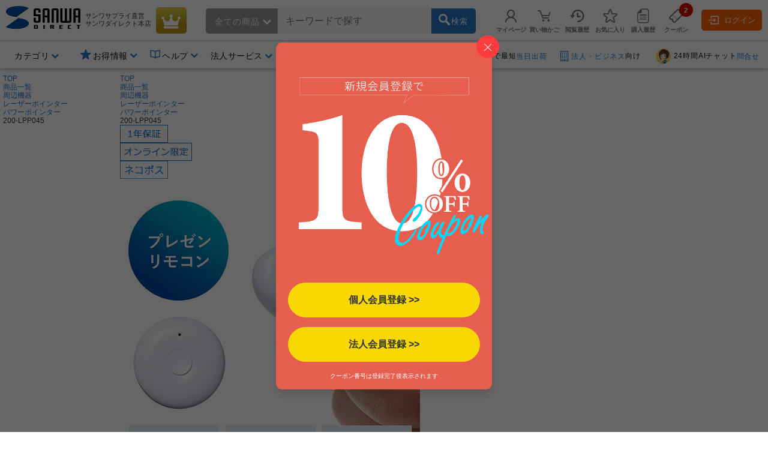

--- FILE ---
content_type: text/html;charset=Windows-31J
request_url: https://direct.sanwa.co.jp/ItemPage/200-LPP045
body_size: 310456
content:
<!DOCTYPE html>
<html lang="ja">
<head>
	<script type="text/javascript" src="//js.rtoaster.jp/Rtoaster.js"></script>
<script type="text/javascript">
	Rtoaster.init("RTA-4709-446f8397497f","");


	Rtoaster.item("200-LPP045");

	Rtoaster.track({
	"会員種別":""
,"会員ランク":""

	});
</script><link rel="stylesheet" type="text/css" href="/contents/parts/css/rtoaster/slider.css" />
<title>200-LPP045 プレゼンリモコン Bluetooth接続 ワンボタン パワポリモコン  | 通販ならサンワダイレクト</title>
	<meta http-equiv="content-type" content="text/html; charset=shift_jis">
	<meta name="robots" content="noindex, nofollow, noarchive"><meta http-equiv="content-script-type" content="text/javascript">
	<meta http-equiv="content-style-type" content="text/css">
	<meta name="keywords" content="パワーポインター,プレゼンリモコン,Bluetooth、ワンボタン,パワポリモコン,通販,販売,サンワダイレクト,サンワサプライ">
	<meta name="description" content="プレゼンソフトの進む・戻るなどの操作をボタン1つで行えるプレゼンリモコン。パソコン・タブレット・スマホとBluetooth接続して使用可能。胸ポケットに収納して持ち運べるクリップ付き。手になじむ持ちやすい形状。【パワーポインター】のサンワ ダイレクトの通信販売！">

	<meta property="og:image" content="https://cdn.sanwadirect.jp/images/goods/200-LPP045_MX.JPG">
	<meta property="og:url" content="https://direct.sanwa.co.jp/ItemPage/200-LPP045">
	<meta property="og:type" content="website">
	<meta property="og:title" content="200-LPP045 プレゼンリモコン Bluetooth接続 ワンボタン パワポリモコン  | 通販ならサンワダイレクト">
	<meta property="og:description" content="プレゼンソフトの進む・戻るなどの操作をボタン1つで行えるプレゼンリモコン。パソコン・タブレット・スマホとBluetooth接続して使用可能。胸ポケットに収納して持ち運べるクリップ付き。手になじむ持ちやすい形状。【パワーポインター】のサンワ ダイレクトの通信販売！">
	<meta name="viewport" content="width=device-width,initial-scale=1" />
<link rel="canonical" href="https://direct.sanwa.co.jp/ItemPage/200-LPP045"><!-- icon -->
<link rel="stylesheet" type="text/css" href="/css/clsd_base3.css?v=161215">
<link rel="stylesheet" type="text/css" href="/css/dropdown_cate_menu.css?v=150421">
	<link rel="stylesheet" type="text/css" href="/css/back_top.css" />
	<link rel="stylesheet" type="text/css" href="/contents/fonts/sanwasvg.css">
	<link rel="stylesheet" type="text/css" href="/css/common.css">
	<link rel="shortcut icon" href="/contents/sp/images/clsd_h/favicon.ico" type="/image/vnd.microsoft.icon" />
	<link href="https://fonts.googleapis.com/icon?family=Material+Icons" rel="stylesheet">

	<script src="//ajax.googleapis.com/ajax/libs/jquery/3.7.1/jquery.min.js"></script>
	<script>window.jQuery || document.write('<script type="text\/javascript" src="..\/js\/jquery-3.7.1.min.js"><\/script>')</script>
	<script type="text/javascript" src="/js/jquery-migrate-1.2.1.min.js"></script>
	<script language="javascript" type="text/javascript" src="/js/disp.js?v=180209"></script>
	<script language="javascript" type="text/javascript" src="/js/top_clsdCmnUpper.js"></script>
	<script language="javascript" type="text/javascript" src="/js/back_top.js"></script>
	<script type="text/javascript" src="/js/jquery.tmpl.min.js"></script><script type="text/javascript" src="/js/smoothScroll.js"></script>
	<script type="text/javascript" src="/js/lazysizes.min.js"></script>
	<script type="text/javascript" src="/js/jquery.menu-aim.js"></script>
	<script>
window.dataLayer = window.dataLayer || [];
dataLayer.push({ ecommerce: null });
dataLayer.push({ 'member_id': "" });
</script>
<!-- Google Tag Manager -->
<script>(function(w,d,s,l,i){w[l]=w[l]||[];w[l].push({'gtm.start':new Date().getTime(),event:'gtm.js'});var f=d.getElementsByTagName(s)[0],j=d.createElement(s),dl=l!='dataLayer'?'&l='+l:'';j.async=true;j.src='https://www.googletagmanager.com/gtm.js?id='+i+dl;f.parentNode.insertBefore(j,f);})(window,document,'script','dataLayer','GTM-WN9P7Z2');</script>
<!-- End Google Tag Manager -->
<!-- Global site tag (gtag.js) - Google Ads:  -->
<script async src="https://www.googletagmanager.com/gtag/js?id=AW-1039184612"></script>
<script>
  window.dataLayer = window.dataLayer || [];
  function gtag(){dataLayer.push(arguments);}
  gtag('js', new Date());
  
  gtag('config', 'AW-1039184612');
</script><script>!function(n){var o=window[n]=function(){var n=[].slice.call(arguments);return o.x?o.x.apply(0,n):o.q.push(n)};o.q=[],o.i=Date.now(),o.allow=function(){o.o="allow"},o.deny=function(){o.o="deny"}}("krt")</script>

<script async src="https://cdn-edge.karte.io/93781dba70133d7f1d6973f4ec5f8187/edge.js"></script>
<script type="text/javascript">
(function(){
  if('krt' in window){
	try{

			krt('send', 'login', {status:false});

	}catch(e){
		krt('send', '_error', {message:e.message});
	}
  }
})()
</script><script src="//statics.a8.net/a8sales/a8sales.js"></script><link rel="stylesheet" type="text/css" href="/contents/fonts/sanwasvg.css">
<link rel="stylesheet" type="text/css" href="/css/recommend-slick.css">
<link rel="stylesheet" type="text/css" href="/contents/parts/css/rtoaster/recommend-design.css?v=240515">
<script type="text/javascript" src="//cdn.jsdelivr.net/gh/kenwheeler/slick@1.8.1/slick/slick.min.js"></script>
</head>
<style>
.ctnr{
 min-width:1250px;
}
</style>
<body  id="top" >
<!-- Google Tag Manager (noscript) -->
<noscript><iframe src="https://www.googletagmanager.com/ns.html?id=GTM-WN9P7Z2" height="0" width="0" style="display:none;visibility:hidden"></iframe></noscript>
<!-- End Google Tag Manager (noscript) -->
<div class="ctnr">
<header class="header-nav-area">
	<div class="header-nav" id="c_h_headinfo_btm">
	<div class="header-nav-logo"><a href="/" class="header-nav-logo-link" aria-label="サンワダイレクト"><span class="icon-sanwadirect_logo"><span class="path1"></span><span class="path2"></span></span></a></div>
		<div class="header-nav-sitename">
			<p><span class="header-nav-company-name">サンワサプライ直営</span>サンワダイレクト本店</p></div>

		<div class="header-nav-topicon"> <a href="https://direct.sanwa.co.jp/ItemRanking/"><span class="icon-ranking"></span></a> </div>

		<div class="header-search-div"  ><form name="search_form" id="search_form" class="header-search-area" action="https://direct.sanwa.co.jp/s/search" method="get">
<div class="header-search-left">
	<div class="header-search-cate">
	<span id="selectedCateNm" class="header-search-cate-name">
全ての商品<span class="icon-greater-bottom-b"></span>
	</span>
	<span>
	<select id="categoryList" class="header-search-catelist">
	<option value="">全ての商品</option>
		<option value="001002">家具・オフィス</option>
		<option value="001012">周辺機器</option>
		<option value="001013">オーディオ関連機器</option>
		<option value="001004">アクセサリ</option>
		<option value="001007">ケーブル・変換アダプタ</option>
		<option value="001015">iPhone・スマホ</option>
		<option value="001014">iPad・タブレット・PC</option>
		<option value="001016">メモリ</option>
		<option value="001001">インク・用紙</option>
		<option value="001017">生活家電</option>
		<option value="001009">WEB限定・RoHS対応品</option>
		</select>
	</span>
	</div>
</div>
<div class="header-search-center">
	<span role="status" aria-live="polite" class="ui-helper-hidden-accessible"></span>
	<input type="text" maxlength="200" class="search_text ui-autocomplete-input" value="" id="q" name="q" dir="ltr" autocomplete="off" spellcheck="false" placeholder="キーワードで探す">
	<input type="hidden" name="category0" value="">
	<input type="hidden" name="restCate" value="">
	<input type="hidden" name="restSubCate" value="">
	<input type="hidden" name="suggest_flag" value="">
</div>
<div class="header-search-right"> <a id="qsb" class="header-search-btn"><span class="header-search-btn-in"><span class="icon-search"></span><span class="header-search-btn-txt">検索</span></span></a> </div>
</form>
</div>
<div id="suggest_field"></div>

<link rel="stylesheet" type="text/css" href="/css/jquery-ui-1.10.4.custom.min.css?v=151117">
<script type="text/javascript" src="/js/jquery-ui-1.10.4.custom.js"></script>
<script type="text/javascript" src="/js/triangle_menu.js"></script>
<script charset="utf-8">
$(function(){
    $.ajaxSetup({
        beforeSend: function(xhr){
            xhr.overrideMimeType("text/html;charset=Shift_JIS");
        }
    });

})
</script>
<script>

$(document).ready(function(){
	$('#q').autocomplete({
		source: function(request, response){
			$.ajax({
				url: "//direct.sanwa.co.jp/modules/CSDSuggestProxy.jsp",
				data: {
					q: request.term,
					category0: $('#categoryList option:selected').val()
				},
				dataType: "jsonp",
				type: "GET",
				success :function(data) {
					//for(var i=0;i<data.length;i++){ console.log(data[i] );}
					response(data);
				}
			});
		},
		select: function( event, ui ) {
			var selWd = ui.item[0];
			var mrkDno =ui.item[2];
			
			if(mrkDno && mrkDno.length>0){
				selWd = selWd.split(' ')[0];
			}
			
			$("#q").val(selWd);
			document.search_form.suggest_flag.value = '1';
			document.search_form.category0.value=mrkDno;
			$("#search_form").submit();
		},
		open: function(event, ui) {
			executePreSearchRecursion('#ui-menu-item', 0, $(".sg_s_list").length);
		},
		delay: 200,
		appendTo:"#suggest_field"
	});
});

$(function(){
	var triangle = new TriangleMenu('#ui-id-1', '.ui-menu-item', '.sideSujest');
});


$(function(){
	
	$("#q").keyup(function(e){
		if (e.keyCode == 38 || e.keyCode == 40) {
			
			var thidval = $(".ui-state-focus").parent(".sg_s_list");
			if (thidval.size()>0) {
				
				executePreSearch(thidval);
			}
		}
	});

	
	$(document).on({
		"mouseenter" :
		function() {
			executePreSearch($(this));
		}
	}, ".sg_s_list");
});


function executePreSearch(thisval) {
	//console.log("executePreSearch");
	var result = requestSuggestPreSearch(thisval);

	if (typeof result !== "undefined") {
		
		result.done(function(data) {
			
			var resVal = jQuery.parseJSON(data);
			if (resVal["result"] == "OK") {
				if (resVal["items"].length > 0) {
					
					makeItemList(thisval, resVal);
				}
			}
		});
	}
}


function executePreSearchRecursion(listId, i, listSize) {
	//console.log("executePreSearchRecursion");
	if (i >= listSize) {
		return;
	}
	//console.log("executePreSearchRecursio2n");
	var listObj = $(listId + i);
	var result = requestSuggestPreSearch(listObj);

	if (typeof result !== "undefined") {
		
		result.done(function(data) {
			
			var resVal = jQuery.parseJSON(data);
			if (resVal["result"] == "OK") {
				if (resVal["items"].length > 0) {
					
					makeItemList(listObj, resVal);
					listObj.children(".sideSujest").css('display', 'block');
				} else {
					
					executePreSearchRecursion(listId, i+=1, listSize);
				}
			} else {
				
				executePreSearchRecursion(listId, i+=1, listSize);
			}
		});
	}
}


function makeItemList(thisval, resVal) {
	thisval.children(".sideSujest").append($("#suggestPreSearchResult").tmpl({"items":resVal["items"],"totalCnt":resVal["totalCnt"]}));
}


function requestSuggestPreSearch(thisval) {
	if (thisval.data("search_done") != true) {
		thisval.data("search_done", true);

		var word = thisval.children("a").text();
		var categoryNo = $('#categoryList option:selected').val();
		var categoryNm = $('#categoryList option:selected').text();
		
		var markdispno = thisval.children("a").data("dispno");
		if(markdispno && markdispno.length>0){
			categoryNo = markdispno;
			word = word.split(' ')[0];
		}
		console.log("*****markdispno****" + categoryNo +"::"+  markdispno);

		return $.ajax({
			url:"/common/CSDSearchSuggestPreSearch.jsp",
			data: {
				preq: word,
				cateNo: categoryNo,
				cateNm: categoryNm
				},
			type: "GET",
			timeout: 4000
		});
	}
}

$(function() {
	
	$('#categoryList').on('change', function(e) {
		var cateNm = $('#categoryList option:selected').text();
		if (cateNm != "" && cateNm != null) {
			
			if (cateNm.length >= 15) {
				
				document.getElementById('selectedCateNm').textContent = cateNm.substring(0, 15) + '...';
			} else {
				document.getElementById('selectedCateNm').textContent = cateNm;
			}
		}
	});

	
	$("#search_form").on('submit',function(){
		paramCheck();
	});

	
	$("#qsb").on('click',function(){
		paramCheck();
		submitSearchForm();
	});
});


function submitSearchForm(){
	document.search_form.submit();
}


function paramCheck() {
	var cateNm = $('#categoryList option:selected').text();
	var cateNo = $('#categoryList option:selected').val();
	if (cateNo != "" && cateNo != null) {
		
		if (cateNo.length % 12 == 0 && cateNm != "" && cateNm != null) {
			
			document.search_form.restSubCate.value = cateNo + "_" + cateNm;

		} else if (cateNo.length % 9 == 0 && cateNm != "" && cateNm != null) {
			
			document.search_form.restCate.value = cateNo + "_" + cateNm;

		} else if (cateNo.length % 6 == 0) {
			
			document.search_form.category0.value = cateNo;
		}
	}
}
</script>
<script id="suggestPreSearchResult" type="text/x-jquery-tmpl">
{{each items}}
<a href="/ItemPage/${ID}">
<div class="sideSujest-list">
<img class="sideSujest-goodsImg" src="/images/goods/${IMG}" onerror="alterImage(this, '../images/goods/item_s.gif')">
<p class="sideSujest-goodsName">${NAME}</p>
<p class="sideSujest-goodsStkNo">${ID}</p>
</div>
</a>
{{/each}}
<div class="suggestPreSearchTotalCnt">${totalCnt}件見つかりました</div>
</script><div class="header-menu-area">
			<ul class="header-menu">

				<li class="header-menu-li" id="myPageMenuOpen">
					<a href="https://direct.sanwa.co.jp/common/CSfLogin.jsp?transfer=../member/CPmPersonalShop_001.jsp"><span class="icon-person header-menu-icon"></span><span class="header-menu-txt">マイページ</span></a>
					<div id="myPageMenuDispField"></div>
					</li>
				<li class="header-menu-li" id="dropDownCartOpen"><a href="https://direct.sanwa.co.jp/disp/CCtViewCartLink.jsp">
					<span class="icon-cart-empty header-menu-icon"></span><span class="header-menu-txt">買い物かご</span></a>
					<div id="dropCartDispField"></div>
					</li>
				<li class="header-menu-li" id="historyOpen"><a href="https://direct.sanwa.co.jp/disp/CSDBrowsingHistoryList.jsp"><span class="icon-time header-menu-icon"></span><span class="header-menu-txt">閲覧履歴</span></a>
					<div id="historyDispField"></div>
					</li>
				<li class="header-menu-li"><a href="https://direct.sanwa.co.jp/member/CSDFavoriteGoodsList.jsp"><span class="icon-star-off header-menu-icon"></span><span class="header-menu-txt">お気に入り</span></a></li>
				<li class="header-menu-li">
				<a href="https://direct.sanwa.co.jp/common/CSfLogin.jsp?transfer=../member/CPmOrderHistory.jsp"><span class="icon-document header-menu-icon"></span><span class="header-menu-txt">購入履歴</span></a>
				</li>
				<li class="header-menu-li">
					<a href="https://direct.sanwa.co.jp/disp/CSDCouponList.jsp">
						<span class="header-menu-icon-number"><span id="hdrCpnCountStr" class="inner">2</span></span><span class="icon-coupon header-menu-icon"></span><span class="header-menu-txt">クーポン</span>
					</a>
				</li>
				</ul>
		</div><!-- //.header-menu-area -->

		<div class="header-member-login-box"><a href="https://direct.sanwa.co.jp/common/CSfLogin.jsp"><span class="icon-login"></span>ログイン</a></div>
		</div><!-- //#c_h_headinfo_btm -->
<div class="header-info-area">
		<div class="header-info-list-area">
			<ul class="header-info-list">
				<li class="header-info-list-li yes-open"><a aria-label="カテゴリ" aria-expanded="false" aria-haspopup="true" role="button" href="#"><span class="header-info-list-txt">カテゴリ</span></a>
					<div class="header-info-list-balloon-box" id="header_category"></div>
				</li>
				<li class="header-info-list-li" id="rankDispOpen">
					</li>
		 		        <li class="header-info-list-li header-info-list-otoku yes-open"><a aria-label="お得情報" aria-expanded="false" aria-haspopup="true" role="button" href="#"><span class="header-info-list-txt"><span class="header-publicity-icon icon-star-on font-blue"></span>お得情報</span></a>
          <div class="header-info-list-balloon-box">
            <ul class="header-info-list-balloon-type-txt">
              <li><a href="/contents/sp/sale/"><span class="icon-greater-right-b"></span>セールアイテム一覧</a></li>
              <li><a href="/outlet/"><span class="icon-greater-right-b"></span>アウトレット</a></li>
              <li><a href="/disp/CSDSaleListPage.jsp?dispNo=024002016"><span class="icon-greater-right-b"></span>値下げしました</a></li>
              <li><a href="/rcmrkg/CSDPriceRangeRanking.jsp"><span class="icon-greater-right-b"></span>送料無料まであと少し</a></li>
              <li><a href="/contents/sp/realvoice/"><span class="icon-greater-right-b"></span>みんなの投稿 Real Voice</a></li>
              <li><a href="/contents/sp/review/"><span class="icon-greater-right-b"></span>レビューで50ポイント</a></li>
              <li><a href="/contents/sp/get1point/"><span class="icon-greater-right-b"></span>Get1ポイント</a></li>
              <li><a href="/contents/information/rank/"><span class="icon-greater-right-b"></span>会員ランク特典</a></li>
            </ul>
          </div>
        </li>        <li class="header-info-list-li yes-open"><a  href="/contents/information/"><span class="header-info-list-txt"><span class="header-publicity-icon icon-book font-blue"></span>ヘルプ</span></a>
          <div class="header-info-list-balloon-box">
            <ul class="header-info-list-balloon-type-txt">
              <li><a href="/contents/information/"><span class="icon-greater-right-b"></span>ご利用ガイド</a></li>
              <li><a href="/contents/information/faq/"><span class="icon-greater-right-b"></span>よくある質問</a></li>
              <li><a href="/contents/information/support_top.html"><span class="icon-greater-right-b"></span>お問合せ</a></li>
            </ul>
          </div>
        </li><li class="header-info-list-li yes-open"><a  href="/contents/sp/startguide/"><span class="header-info-list-txt"><span class="header-publicity-icon icon-rank-mono font-blue"></span>法人サービス</span></a>
          <div class="header-info-list-balloon-box">
            <ul class="header-info-list-balloon-type-txt">
              <li><a href="/contents/sp/startguide/"><span class="icon-greater-right-b"></span>法人スタートガイド</a></li>
              <li><a href="/contents/sp/startguide/seikyu.html"><span class="icon-greater-right-b"></span>請求書払いについて</a></li>
              <li><a href="/contents/sp/startguide/"><span class="icon-greater-right-b"></span>各種書類発行について</a></li>
              <li><a href="/contents/sp/mitsumori/"><span class="icon-greater-right-b"></span>まとめ買い値引き</a></li>
              <li><a href="/contents/sp/orig_service2/"><span class="icon-greater-right-b"></span>名入れ・特注</a></li>
              <li><a href="/contents/sp/kumitate/"><span class="icon-greater-right-b"></span>組み立てサービス</a></li>
            </ul>
          </div>
        </li><li class="header-info-list-li"><a href="/contents/information/welcome.html"><span class="header-info-list-txt"><span class="header-publicity-icon icon-beginner font-blue"></span>はじめての方へ</span></a> </li></ul>
		</div>
		<!-- .header-info-list-area -->

		<div class="header-info-publicity-area">
			<ul class="header-publicity-list">
				        <li>
          <p class="header-info-ttl"><a href="/contents/information/shipping.html#a4_2"><span class="header-publicity-icon icon-track font-blue"></span>15時までのご注文で最短<span class="font-blue">当日出荷</span></a></p>
        </li>
<li><p class="header-info-ttl"><a href="/contents/sp/startguide/"><span class="header-publicity-icon icon-building font-blue"></span><span class="font-blue">法人・ビジネス</span>向け</a></p></li>
<li><p class="header-info-ttl"><a href="/contents/information/info.html"><!--span class="header-publicity-icon icon-chat font-blue"></span--><img src="/images/parts/chat_icon_01.png" alt="24時間AIチャット" style="height: 25px; width: auto; border:0;border-radius: 50%;margin: 0 5px 0;">24時間AIチャット<span class="font-blue">問合せ</span></a></p></li>


<style>
.header-nav .header-nav-topicon a {
background: rgb(198,146,8);
background: linear-gradient(356deg, rgba(198,146,8,1) 0%, rgba(184,156,20,1) 37%, rgba(231,207,75,1) 100%); 
}
.header-nav .header-nav-topicon .icon-ranking::before {
	color: #fff;
}
.header-nav-topicon a:hover .icon-ranking::before {
	color: #f1eaa2;
}

</style></ul>
		</div>
		<!-- .header-info-list-area -->

	</div>
	<!-- .header-info-area -->

</header>
<script>
function FixedAnime() {
	var headerH = $('#c_h_headinfo_btm').outerHeight(true);
	var scroll = $(window).scrollTop();

	if (scroll >= headerH){//headerの高さ以上になったら
		$('#c_h_headinfo_btm').addClass('header-nav-area-fixed');//fixedというクラス名を付与
	}else{//それ以外は
		$('#c_h_headinfo_btm').removeClass('header-nav-area-fixed');//fixedというクラス名を除去
	}
}

// 画面をスクロールをしたら動かしたい場合の記述
$(window).scroll(function () {
	FixedAnime();/* スクロール途中からヘッダーを出現させる関数を呼ぶ*/
});

// ページが読み込まれたらすぐに動かしたい場合の記述
$(window).on('load', function () {
	FixedAnime();/* スクロール途中からヘッダーを出現させる関数を呼ぶ*/
});
</script>
<div id="clsd_contents">
	<div id="m_col_center_wrap">
		<div id="col_center">
			<!-- ▼ 商品詳細共通 -->
<link rel="stylesheet" type="text/css" href="../files/css/clsd_item_info.css">
<link rel="stylesheet" type="text/css" href="../css/swiper-bundle.min.css">
<link rel="stylesheet" type="text/css" href="../css/taiou_hyo_btn_auto.css">
<link rel="stylesheet" type="text/css" href="../css/add_estimate_popup.css">
<link rel="stylesheet" type="text/css" href="../css/disp_delv_pattern_modal.css">
<link rel="stylesheet" type="text/css" href="../css/add_cart_popup.css?v=170213">
<link rel="stylesheet" type="text/css" href="../font/font-awesome/css/all.css">
<script type="text/javascript" src="../js/zoomsl.min.js"></script>
<script type="text/javascript" src="../js/swiper-bundle.min.js"></script>
<script type="text/javascript" src="../js/goodsCountChange_sgl.js?v=180208"></script>
<script type="text/javascript" src="../js/item_csfModGenOptionPage.js.jsp?c=1768526092459&option=false"></script>

<div class="topic-path">
	<!-- パンくず -->
	<ol class="slides-category">
		<li><a href="../index.jsp">TOP</a></li>
<li><a href="../contents/category/C000AllCategory.html">商品一覧</a></li>
	<li><a href="../ItemList/001012">周辺機器</a></li>
	<li><a href="../ItemList/001012018">レーザーポインター</a></li>
	<li><a href="../ItemList/001012018004">パワーポインター</a></li>
	<li class="lastLink">200-LPP045</li>
	</ol>
	<!-- パンくず 構造化タグ-->
	<script type="application/Id+json">
{
"@context":"https://schema.org",
"@type":"BreadcrumbList",
"ItemListElement":[
{"@type":"ListItem",
 "position":1,
 "name":"TOP",
 "Item":"../index.jsp"}
,{"@type":"ListItem",
 "position":2,
 "name":"商品一覧",
 "Item":"../contents/category/C000AllCategory.html"}
,{"@type","ListItem",
 "position":3,
 "name":"周辺機器",
 "Item":"../ItemList/001012"}
,{"@type","ListItem",
 "position":4,
 "name":"レーザーポインター",
 "Item":"../ItemList/001012018"}
,{"@type","ListItem",
 "position":5,
 "name":"パワーポインター",
 "Item":"../ItemList/001012018004"}
,{"@type":"ListItem",
 "position":6,
 "name":"200-LPP045"}
]
}
</script>
<!-- 商品アイコン -->
	<div class="item-info-icon-erea">
		<ul>
<li><img src="../images/parts/ico_warranty.jpg" class="info-icon-img" alt="1年保証"></li>
<li><img src="../images/parts/ico_online.jpg" class="info-icon-img" alt="オンライン限定"></li>
<li><img src="../images/parts/ico_delv_mail.jpg" alt="ネコポス"></li>
</ul>
	</div><!-- /.item-info-icon-erea -->
</div><!-- /.topic_path end -->
 <div id="clsd_contents" class="pt1 clm-simple">
	<div class="cart">
		<div class="left">
			<div class="main">
				<!-- 商品画像 -->
				<div class="goods_info_imgframe">
<div class="goods_info_imgarea clearfix">
			<!-- メイン画像 -->
			<div class="photo-main-area clearfix">
				<div class="swiper clsd_goods_photo-area clearfix">
					<div class="swiper-wrapper clsd_goods_photo-box">
<div class="swiper-slide item-modal-popup-open" data-target="item-modal-popup-bg" data-kind="p" data-count="1">
							<img class="main-image-box zoomsl-img" src="https://cdn.sanwadirect.jp/images/goods/200-LPP045_MX.JPG" data-large="https://cdn.sanwadirect.jp/images/goods/200-LPP045_MDX.JPG" alt="プレゼンリモコン Bluetooth接続 ワンボタン パワポリモコン">
						</div>
		<div class="swiper-slide item-modal-popup-open" data-target="item-modal-popup-bg" data-kind="p" data-count="2">
							<img class="main-image-box zoomsl-img" src="https://cdn.sanwadirect.jp/images/goods/200-LPP045_MO1X.JPG" data-large="https://cdn.sanwadirect.jp/images/goods/200-LPP045_MO1DX.JPG" alt="プレゼンリモコン Bluetooth接続 ワンボタン パワポリモコン">
						</div>
		<div class="swiper-slide item-modal-popup-open" data-target="item-modal-popup-bg" data-kind="p" data-count="3">
							<img class="main-image-box zoomsl-img" src="https://cdn.sanwadirect.jp/images/goods/200-LPP045_MO2X.JPG" data-large="https://cdn.sanwadirect.jp/images/goods/200-LPP045_MO2DX.JPG" alt="プレゼンリモコン Bluetooth接続 ワンボタン パワポリモコン">
						</div>
		<div class="swiper-slide item-modal-popup-open" data-target="item-modal-popup-bg" data-kind="p" data-count="4">
							<img class="main-image-box zoomsl-img" src="https://cdn.sanwadirect.jp/images/goods/200-LPP045_MO3X.JPG" data-large="https://cdn.sanwadirect.jp/images/goods/200-LPP045_MO3DX.JPG" alt="プレゼンリモコン Bluetooth接続 ワンボタン パワポリモコン">
						</div>
		<div class="swiper-slide item-modal-popup-open" data-target="item-modal-popup-bg" data-kind="p" data-count="5">
							<img class="main-image-box zoomsl-img" src="https://cdn.sanwadirect.jp/images/goods/200-LPP045_MO4X.JPG" data-large="https://cdn.sanwadirect.jp/images/goods/200-LPP045_MO4DX.JPG" alt="プレゼンリモコン Bluetooth接続 ワンボタン パワポリモコン">
						</div>
		<div class="swiper-slide item-modal-popup-open" data-target="item-modal-popup-bg" data-kind="p" data-count="6">
							<img class="main-image-box zoomsl-img" src="https://cdn.sanwadirect.jp/images/goods/200-LPP045_MO5X.JPG" data-large="https://cdn.sanwadirect.jp/images/goods/200-LPP045_MO5DX.JPG" alt="プレゼンリモコン Bluetooth接続 ワンボタン パワポリモコン">
						</div>
		<div class="swiper-slide item-modal-popup-open" data-target="item-modal-popup-bg" data-kind="p" data-count="7">
							<img class="main-image-box zoomsl-img" src="https://cdn.sanwadirect.jp/images/goods/200-LPP045_MO6X.JPG" data-large="https://cdn.sanwadirect.jp/images/goods/200-LPP045_MO6DX.JPG" alt="プレゼンリモコン Bluetooth接続 ワンボタン パワポリモコン">
						</div>
		<div class="swiper-slide item-modal-popup-open" data-target="item-modal-popup-bg" data-kind="p" data-count="8">
							<img class="main-image-box zoomsl-img" src="https://cdn.sanwadirect.jp/images/goods/200-LPP045_MO7X.JPG" data-large="https://cdn.sanwadirect.jp/images/goods/200-LPP045_MO7DX.JPG" alt="プレゼンリモコン Bluetooth接続 ワンボタン パワポリモコン">
						</div>
		<div class="swiper-slide item-modal-popup-open" data-target="item-modal-popup-bg" data-kind="p" data-count="9">
							<img class="main-image-box zoomsl-img" src="https://cdn.sanwadirect.jp/images/goods/200-LPP045_MO8X.JPG" data-large="https://cdn.sanwadirect.jp/images/goods/200-LPP045_MO8DX.JPG" alt="プレゼンリモコン Bluetooth接続 ワンボタン パワポリモコン">
						</div>
		<div class="swiper-slide item-modal-popup-open" data-target="item-modal-popup-bg" data-kind="p" data-count="10">
							<img class="main-image-box zoomsl-img" src="https://cdn.sanwadirect.jp/images/goods/200-LPP045_MO9X.JPG" data-large="https://cdn.sanwadirect.jp/images/goods/200-LPP045_MO9DX.JPG" alt="プレゼンリモコン Bluetooth接続 ワンボタン パワポリモコン">
						</div>
		<div class="swiper-slide item-modal-popup-open" data-target="item-modal-popup-bg" data-kind="p" data-count="11">
							<img class="main-image-box zoomsl-img" src="https://cdn.sanwadirect.jp/images/goods/200-LPP045_MO10X.JPG" data-large="https://cdn.sanwadirect.jp/images/goods/200-LPP045_MO10DX.JPG" alt="プレゼンリモコン Bluetooth接続 ワンボタン パワポリモコン">
						</div>
		<div class="swiper-slide item-modal-popup-open" data-target="item-modal-popup-bg" data-kind="p" data-count="12">
							<img class="main-image-box zoomsl-img" src="https://cdn.sanwadirect.jp/images/goods/200-LPP045_FT1X.JPG" data-large="https://cdn.sanwadirect.jp/images/goods/200-LPP045_FT1DX.JPG" alt="プレゼンリモコン Bluetooth接続 ワンボタン パワポリモコン">
						</div>
		<div class="swiper-slide item-modal-popup-open" data-target="item-modal-popup-bg" data-kind="p" data-count="13">
							<img class="main-image-box zoomsl-img" src="https://cdn.sanwadirect.jp/images/goods/200-LPP045_FT2X.JPG" data-large="https://cdn.sanwadirect.jp/images/goods/200-LPP045_FT2DX.JPG" alt="プレゼンリモコン Bluetooth接続 ワンボタン パワポリモコン">
						</div>
		<div class="swiper-slide item-modal-popup-open" data-target="item-modal-popup-bg" data-kind="p" data-count="14">
							<img class="main-image-box zoomsl-img" src="https://cdn.sanwadirect.jp/images/goods/200-LPP045_FT3X.JPG" data-large="https://cdn.sanwadirect.jp/images/goods/200-LPP045_FT3DX.JPG" alt="プレゼンリモコン Bluetooth接続 ワンボタン パワポリモコン">
						</div>
		<div class="swiper-slide item-modal-popup-open" data-target="item-modal-popup-bg" data-kind="p" data-count="15">
							<img class="main-image-box zoomsl-img" src="https://cdn.sanwadirect.jp/images/goods/200-LPP045_FT4X.JPG" data-large="https://cdn.sanwadirect.jp/images/goods/200-LPP045_FT4DX.JPG" alt="プレゼンリモコン Bluetooth接続 ワンボタン パワポリモコン">
						</div>
		<div class="swiper-slide item-modal-popup-open" data-target="item-modal-popup-bg" data-kind="p" data-count="16">
							<img class="main-image-box zoomsl-img" src="https://cdn.sanwadirect.jp/images/goods/200-LPP045_FT5X.JPG" data-large="https://cdn.sanwadirect.jp/images/goods/200-LPP045_FT5DX.JPG" alt="プレゼンリモコン Bluetooth接続 ワンボタン パワポリモコン">
						</div>
		<div class="swiper-slide item-modal-popup-open" data-target="item-modal-popup-bg" data-kind="p" data-count="17">
							<img class="main-image-box zoomsl-img" src="https://cdn.sanwadirect.jp/images/goods/200-LPP045_FT6X.JPG" data-large="https://cdn.sanwadirect.jp/images/goods/200-LPP045_FT6DX.JPG" alt="プレゼンリモコン Bluetooth接続 ワンボタン パワポリモコン">
						</div>
		<div class="swiper-slide item-modal-popup-open" data-target="item-modal-popup-bg" data-kind="p" data-count="18">
							<img class="main-image-box zoomsl-img" src="https://cdn.sanwadirect.jp/images/goods/200-LPP045_FT7X.JPG" data-large="https://cdn.sanwadirect.jp/images/goods/200-LPP045_FT7DX.JPG" alt="プレゼンリモコン Bluetooth接続 ワンボタン パワポリモコン">
						</div>
		<div class="swiper-slide item-modal-popup-open" data-target="item-modal-popup-bg" data-kind="p" data-count="19">
							<img class="main-image-box zoomsl-img" src="https://cdn.sanwadirect.jp/images/goods/200-LPP045_FT8X.JPG" data-large="https://cdn.sanwadirect.jp/images/goods/200-LPP045_FT8DX.JPG" alt="プレゼンリモコン Bluetooth接続 ワンボタン パワポリモコン">
						</div>
		<div class="swiper-slide item-modal-popup-open" data-target="item-modal-popup-bg" data-kind="p" data-count="20">
							<img class="main-image-box zoomsl-img" src="https://cdn.sanwadirect.jp/images/goods/200-LPP045_FT9X.JPG" data-large="https://cdn.sanwadirect.jp/images/goods/200-LPP045_FT9DX.JPG" alt="プレゼンリモコン Bluetooth接続 ワンボタン パワポリモコン">
						</div>
		<div class="swiper-slide item-modal-popup-open" data-target="item-modal-popup-bg" data-kind="p" data-count="21">
							<img class="main-image-box zoomsl-img" src="https://cdn.sanwadirect.jp/images/goods/warranty_500X.JPG" data-large="https://cdn.sanwadirect.jp/images/goods/warranty_1280.jpg" alt="プレゼンリモコン Bluetooth接続 ワンボタン パワポリモコン">
						</div>
		</div>
				</div>
</div><!-- //メイン画像 -->

			<div class="item-count-area clearfix">
<div class="inner item-count-icon item-modal-popup-open" data-target="item-modal-popup-bg" data-kind="p" data-count="1">
					<div class="swiper-pagination"></div>
				</div>
</div>
<!-- サムネイル画像 -->
			<div class="photo-thumbnail-area clearfix">
				<div class="swiper item-thumbnail-wrapper">
					<div class="swiper-wrapper item-thumbnail-wrapper-inner">
<div class="swiper-slide item-thumbnail-box item-image-lock">
							<img src="https://cdn.sanwadirect.jp/images/goods/200-LPP045_MM.JPG" alt="プレゼンリモコン Bluetooth接続 ワンボタン パワポリモコン">
						</div>
		<div class="swiper-slide item-thumbnail-box item-image-lock">
							<img src="https://cdn.sanwadirect.jp/images/goods/200-LPP045_MO1S.JPG" alt="プレゼンリモコン Bluetooth接続 ワンボタン パワポリモコン">
						</div>
		<div class="swiper-slide item-thumbnail-box item-image-lock">
							<img src="https://cdn.sanwadirect.jp/images/goods/200-LPP045_MO2S.JPG" alt="プレゼンリモコン Bluetooth接続 ワンボタン パワポリモコン">
						</div>
		<div class="swiper-slide item-thumbnail-box item-image-lock">
							<img src="https://cdn.sanwadirect.jp/images/goods/200-LPP045_MO3S.JPG" alt="プレゼンリモコン Bluetooth接続 ワンボタン パワポリモコン">
						</div>
		<div class="swiper-slide item-thumbnail-box item-image-lock">
							<img src="https://cdn.sanwadirect.jp/images/goods/200-LPP045_MO4S.JPG" alt="プレゼンリモコン Bluetooth接続 ワンボタン パワポリモコン">
						</div>
		<div class="swiper-slide item-thumbnail-box item-image-lock">
							<img src="https://cdn.sanwadirect.jp/images/goods/200-LPP045_MO5S.JPG" alt="プレゼンリモコン Bluetooth接続 ワンボタン パワポリモコン">
						</div>
		<div class="swiper-slide item-thumbnail-box item-image-lock">
							<img src="https://cdn.sanwadirect.jp/images/goods/200-LPP045_MO6S.JPG" alt="プレゼンリモコン Bluetooth接続 ワンボタン パワポリモコン">
						</div>
		<div class="swiper-slide item-thumbnail-box item-image-lock">
							<img src="https://cdn.sanwadirect.jp/images/goods/200-LPP045_MO7S.JPG" alt="プレゼンリモコン Bluetooth接続 ワンボタン パワポリモコン">
						</div>
		<div class="swiper-slide item-thumbnail-box item-image-lock">
							<img src="https://cdn.sanwadirect.jp/images/goods/200-LPP045_MO8S.JPG" alt="プレゼンリモコン Bluetooth接続 ワンボタン パワポリモコン">
						</div>
		<div class="swiper-slide item-thumbnail-box item-image-lock">
							<img src="https://cdn.sanwadirect.jp/images/goods/200-LPP045_MO9S.JPG" alt="プレゼンリモコン Bluetooth接続 ワンボタン パワポリモコン">
						</div>
		<div class="swiper-slide item-thumbnail-box item-image-lock">
							<img src="https://cdn.sanwadirect.jp/images/goods/200-LPP045_MO10S.JPG" alt="プレゼンリモコン Bluetooth接続 ワンボタン パワポリモコン">
						</div>
		<div class="swiper-slide item-thumbnail-box item-image-lock">
							<img src="https://cdn.sanwadirect.jp/images/goods/200-LPP045_FT1S.JPG" alt="プレゼンリモコン Bluetooth接続 ワンボタン パワポリモコン">
						</div>
		<div class="swiper-slide item-thumbnail-box item-image-lock">
							<img src="https://cdn.sanwadirect.jp/images/goods/200-LPP045_FT2S.JPG" alt="プレゼンリモコン Bluetooth接続 ワンボタン パワポリモコン">
						</div>
		<div class="swiper-slide item-thumbnail-box item-image-lock">
							<img src="https://cdn.sanwadirect.jp/images/goods/200-LPP045_FT3S.JPG" alt="プレゼンリモコン Bluetooth接続 ワンボタン パワポリモコン">
						</div>
		<div class="swiper-slide item-thumbnail-box item-image-lock">
							<img src="https://cdn.sanwadirect.jp/images/goods/200-LPP045_FT4S.JPG" alt="プレゼンリモコン Bluetooth接続 ワンボタン パワポリモコン">
						</div>
		<div class="swiper-slide item-thumbnail-box item-image-lock">
							<img src="https://cdn.sanwadirect.jp/images/goods/200-LPP045_FT5S.JPG" alt="プレゼンリモコン Bluetooth接続 ワンボタン パワポリモコン">
						</div>
		<div class="swiper-slide item-thumbnail-box item-image-lock">
							<img src="https://cdn.sanwadirect.jp/images/goods/200-LPP045_FT6S.JPG" alt="プレゼンリモコン Bluetooth接続 ワンボタン パワポリモコン">
						</div>
		<div class="swiper-slide item-thumbnail-box item-image-lock">
							<img src="https://cdn.sanwadirect.jp/images/goods/200-LPP045_FT7S.JPG" alt="プレゼンリモコン Bluetooth接続 ワンボタン パワポリモコン">
						</div>
		<div class="swiper-slide item-thumbnail-box item-image-lock">
							<img src="https://cdn.sanwadirect.jp/images/goods/200-LPP045_FT8S.JPG" alt="プレゼンリモコン Bluetooth接続 ワンボタン パワポリモコン">
						</div>
		<div class="swiper-slide item-thumbnail-box item-image-lock">
							<img src="https://cdn.sanwadirect.jp/images/goods/200-LPP045_FT9S.JPG" alt="プレゼンリモコン Bluetooth接続 ワンボタン パワポリモコン">
						</div>
		<div class="swiper-slide item-thumbnail-box item-image-lock">
							<img src="https://cdn.sanwadirect.jp/images/goods/warranty_100.JPG" alt="プレゼンリモコン Bluetooth接続 ワンボタン パワポリモコン">
						</div>
		</div>
				</div>
			</div>
			<!-- //サムネイル画像 -->
</div><div id="item-modal-popup-bg" class="item-modal-outer">
						<div id="item-modal-popup-main">
							<p class="item-modal-close-btn">
								<a id="item-modal-popup-close" href="javascript:void(0);">×</a>
							</p>
							<div class="modal_tabs">
								<input id="modal_tab_video" type="radio" name="modal_inner_tab">
								<label class="modal_inner_tab" for="modal_tab_video">ビデオ</label>
								<input id="modal_tab_img" type="radio" name="modal_inner_tab">
								<label class="modal_inner_tab" for="modal_tab_img">画像</label>
	<div class="modal_tab_content" id="modal_tab_img_content">
									<div class="item-modal-inner">
										<div class="left-block">
											<div class="item-photo-zoom-area">
	<div class="item-photo-zoom-box" id="modal-main-1">
													<img src="https://cdn.sanwadirect.jp/images/goods/200-LPP045_MDX.JPG" alt="プレゼンリモコン Bluetooth接続 ワンボタン パワポリモコン">
												</div>
		<div class="item-photo-zoom-box" id="modal-main-2">
													<img src="https://cdn.sanwadirect.jp/images/goods/200-LPP045_MO1DX.JPG" alt="プレゼンリモコン Bluetooth接続 ワンボタン パワポリモコン">
												</div>
		<div class="item-photo-zoom-box" id="modal-main-3">
													<img src="https://cdn.sanwadirect.jp/images/goods/200-LPP045_MO2DX.JPG" alt="プレゼンリモコン Bluetooth接続 ワンボタン パワポリモコン">
												</div>
		<div class="item-photo-zoom-box" id="modal-main-4">
													<img src="https://cdn.sanwadirect.jp/images/goods/200-LPP045_MO3DX.JPG" alt="プレゼンリモコン Bluetooth接続 ワンボタン パワポリモコン">
												</div>
		<div class="item-photo-zoom-box" id="modal-main-5">
													<img src="https://cdn.sanwadirect.jp/images/goods/200-LPP045_MO4DX.JPG" alt="プレゼンリモコン Bluetooth接続 ワンボタン パワポリモコン">
												</div>
		<div class="item-photo-zoom-box" id="modal-main-6">
													<img src="https://cdn.sanwadirect.jp/images/goods/200-LPP045_MO5DX.JPG" alt="プレゼンリモコン Bluetooth接続 ワンボタン パワポリモコン">
												</div>
		<div class="item-photo-zoom-box" id="modal-main-7">
													<img src="https://cdn.sanwadirect.jp/images/goods/200-LPP045_MO6DX.JPG" alt="プレゼンリモコン Bluetooth接続 ワンボタン パワポリモコン">
												</div>
		<div class="item-photo-zoom-box" id="modal-main-8">
													<img src="https://cdn.sanwadirect.jp/images/goods/200-LPP045_MO7DX.JPG" alt="プレゼンリモコン Bluetooth接続 ワンボタン パワポリモコン">
												</div>
		<div class="item-photo-zoom-box" id="modal-main-9">
													<img src="https://cdn.sanwadirect.jp/images/goods/200-LPP045_MO8DX.JPG" alt="プレゼンリモコン Bluetooth接続 ワンボタン パワポリモコン">
												</div>
		<div class="item-photo-zoom-box" id="modal-main-10">
													<img src="https://cdn.sanwadirect.jp/images/goods/200-LPP045_MO9DX.JPG" alt="プレゼンリモコン Bluetooth接続 ワンボタン パワポリモコン">
												</div>
		<div class="item-photo-zoom-box" id="modal-main-11">
													<img src="https://cdn.sanwadirect.jp/images/goods/200-LPP045_MO10DX.JPG" alt="プレゼンリモコン Bluetooth接続 ワンボタン パワポリモコン">
												</div>
		<div class="item-photo-zoom-box" id="modal-main-12">
													<img src="https://cdn.sanwadirect.jp/images/goods/200-LPP045_FT1DX.JPG" alt="プレゼンリモコン Bluetooth接続 ワンボタン パワポリモコン">
												</div>
		<div class="item-photo-zoom-box" id="modal-main-13">
													<img src="https://cdn.sanwadirect.jp/images/goods/200-LPP045_FT2DX.JPG" alt="プレゼンリモコン Bluetooth接続 ワンボタン パワポリモコン">
												</div>
		<div class="item-photo-zoom-box" id="modal-main-14">
													<img src="https://cdn.sanwadirect.jp/images/goods/200-LPP045_FT3DX.JPG" alt="プレゼンリモコン Bluetooth接続 ワンボタン パワポリモコン">
												</div>
		<div class="item-photo-zoom-box" id="modal-main-15">
													<img src="https://cdn.sanwadirect.jp/images/goods/200-LPP045_FT4DX.JPG" alt="プレゼンリモコン Bluetooth接続 ワンボタン パワポリモコン">
												</div>
		<div class="item-photo-zoom-box" id="modal-main-16">
													<img src="https://cdn.sanwadirect.jp/images/goods/200-LPP045_FT5DX.JPG" alt="プレゼンリモコン Bluetooth接続 ワンボタン パワポリモコン">
												</div>
		<div class="item-photo-zoom-box" id="modal-main-17">
													<img src="https://cdn.sanwadirect.jp/images/goods/200-LPP045_FT6DX.JPG" alt="プレゼンリモコン Bluetooth接続 ワンボタン パワポリモコン">
												</div>
		<div class="item-photo-zoom-box" id="modal-main-18">
													<img src="https://cdn.sanwadirect.jp/images/goods/200-LPP045_FT7DX.JPG" alt="プレゼンリモコン Bluetooth接続 ワンボタン パワポリモコン">
												</div>
		<div class="item-photo-zoom-box" id="modal-main-19">
													<img src="https://cdn.sanwadirect.jp/images/goods/200-LPP045_FT8DX.JPG" alt="プレゼンリモコン Bluetooth接続 ワンボタン パワポリモコン">
												</div>
		<div class="item-photo-zoom-box" id="modal-main-20">
													<img src="https://cdn.sanwadirect.jp/images/goods/200-LPP045_FT9DX.JPG" alt="プレゼンリモコン Bluetooth接続 ワンボタン パワポリモコン">
												</div>
		<div class="item-photo-zoom-box" id="modal-main-21">
													<img src="https://cdn.sanwadirect.jp/images/goods/warranty_1280.jpg" alt="プレゼンリモコン Bluetooth接続 ワンボタン パワポリモコン">
												</div>
		</div>
											<div class="item-count-area">
												<div class="inner item-count-icon">
													<div class="photo-pagination">
														<span class="photo-pagination-current"></span> / <span class="photo-pagination-total"></span>
													</div>
												</div>
											</div>
										</div>
										<div class="right-block">
											<div class="item-thumbnail-wrapper">
												<div class="item-thumbnail-wrapper-inner">
	<div class="item-thumbnail-box" id="modal-thumbnail-1" data-count="1">
														<img src="https://cdn.sanwadirect.jp/images/goods/200-LPP045_MM.JPG" alt="プレゼンリモコン Bluetooth接続 ワンボタン パワポリモコン">
													</div>
			<div class="item-thumbnail-box" id="modal-thumbnail-2" data-count="2">
														<img src="https://cdn.sanwadirect.jp/images/goods/200-LPP045_MO1S.JPG" alt="プレゼンリモコン Bluetooth接続 ワンボタン パワポリモコン">
													</div>
			<div class="item-thumbnail-box" id="modal-thumbnail-3" data-count="3">
														<img src="https://cdn.sanwadirect.jp/images/goods/200-LPP045_MO2S.JPG" alt="プレゼンリモコン Bluetooth接続 ワンボタン パワポリモコン">
													</div>
			<div class="item-thumbnail-box" id="modal-thumbnail-4" data-count="4">
														<img src="https://cdn.sanwadirect.jp/images/goods/200-LPP045_MO3S.JPG" alt="プレゼンリモコン Bluetooth接続 ワンボタン パワポリモコン">
													</div>
			<div class="item-thumbnail-box" id="modal-thumbnail-5" data-count="5">
														<img src="https://cdn.sanwadirect.jp/images/goods/200-LPP045_MO4S.JPG" alt="プレゼンリモコン Bluetooth接続 ワンボタン パワポリモコン">
													</div>
			<div class="item-thumbnail-box" id="modal-thumbnail-6" data-count="6">
														<img src="https://cdn.sanwadirect.jp/images/goods/200-LPP045_MO5S.JPG" alt="プレゼンリモコン Bluetooth接続 ワンボタン パワポリモコン">
													</div>
			<div class="item-thumbnail-box" id="modal-thumbnail-7" data-count="7">
														<img src="https://cdn.sanwadirect.jp/images/goods/200-LPP045_MO6S.JPG" alt="プレゼンリモコン Bluetooth接続 ワンボタン パワポリモコン">
													</div>
			<div class="item-thumbnail-box" id="modal-thumbnail-8" data-count="8">
														<img src="https://cdn.sanwadirect.jp/images/goods/200-LPP045_MO7S.JPG" alt="プレゼンリモコン Bluetooth接続 ワンボタン パワポリモコン">
													</div>
			<div class="item-thumbnail-box" id="modal-thumbnail-9" data-count="9">
														<img src="https://cdn.sanwadirect.jp/images/goods/200-LPP045_MO8S.JPG" alt="プレゼンリモコン Bluetooth接続 ワンボタン パワポリモコン">
													</div>
			<div class="item-thumbnail-box" id="modal-thumbnail-10" data-count="10">
														<img src="https://cdn.sanwadirect.jp/images/goods/200-LPP045_MO9S.JPG" alt="プレゼンリモコン Bluetooth接続 ワンボタン パワポリモコン">
													</div>
			<div class="item-thumbnail-box" id="modal-thumbnail-11" data-count="11">
														<img src="https://cdn.sanwadirect.jp/images/goods/200-LPP045_MO10S.JPG" alt="プレゼンリモコン Bluetooth接続 ワンボタン パワポリモコン">
													</div>
			<div class="item-thumbnail-box" id="modal-thumbnail-12" data-count="12">
														<img src="https://cdn.sanwadirect.jp/images/goods/200-LPP045_FT1S.JPG" alt="プレゼンリモコン Bluetooth接続 ワンボタン パワポリモコン">
													</div>
			<div class="item-thumbnail-box" id="modal-thumbnail-13" data-count="13">
														<img src="https://cdn.sanwadirect.jp/images/goods/200-LPP045_FT2S.JPG" alt="プレゼンリモコン Bluetooth接続 ワンボタン パワポリモコン">
													</div>
			<div class="item-thumbnail-box" id="modal-thumbnail-14" data-count="14">
														<img src="https://cdn.sanwadirect.jp/images/goods/200-LPP045_FT3S.JPG" alt="プレゼンリモコン Bluetooth接続 ワンボタン パワポリモコン">
													</div>
			<div class="item-thumbnail-box" id="modal-thumbnail-15" data-count="15">
														<img src="https://cdn.sanwadirect.jp/images/goods/200-LPP045_FT4S.JPG" alt="プレゼンリモコン Bluetooth接続 ワンボタン パワポリモコン">
													</div>
			<div class="item-thumbnail-box" id="modal-thumbnail-16" data-count="16">
														<img src="https://cdn.sanwadirect.jp/images/goods/200-LPP045_FT5S.JPG" alt="プレゼンリモコン Bluetooth接続 ワンボタン パワポリモコン">
													</div>
			<div class="item-thumbnail-box" id="modal-thumbnail-17" data-count="17">
														<img src="https://cdn.sanwadirect.jp/images/goods/200-LPP045_FT6S.JPG" alt="プレゼンリモコン Bluetooth接続 ワンボタン パワポリモコン">
													</div>
			<div class="item-thumbnail-box" id="modal-thumbnail-18" data-count="18">
														<img src="https://cdn.sanwadirect.jp/images/goods/200-LPP045_FT7S.JPG" alt="プレゼンリモコン Bluetooth接続 ワンボタン パワポリモコン">
													</div>
			<div class="item-thumbnail-box" id="modal-thumbnail-19" data-count="19">
														<img src="https://cdn.sanwadirect.jp/images/goods/200-LPP045_FT8S.JPG" alt="プレゼンリモコン Bluetooth接続 ワンボタン パワポリモコン">
													</div>
			<div class="item-thumbnail-box" id="modal-thumbnail-20" data-count="20">
														<img src="https://cdn.sanwadirect.jp/images/goods/200-LPP045_FT9S.JPG" alt="プレゼンリモコン Bluetooth接続 ワンボタン パワポリモコン">
													</div>
			<div class="item-thumbnail-box" id="modal-thumbnail-21" data-count="21">
														<img src="https://cdn.sanwadirect.jp/images/goods/warranty_100.JPG" alt="プレゼンリモコン Bluetooth接続 ワンボタン パワポリモコン">
													</div>
			</div>
											</div>
										</div>
									</div><!-- /.item-modal-inner -->
								</div><!-- / #modal_tab_img_content -->
							</div><!-- /.modal_tabs -->
						</div><!-- /#item-modal-popup-main -->
					</div><!-- /#item-modal-popup-bg -->
				<script>
				
				var _iframeArea = document.getElementById('main-movie-area');
				if(_iframeArea){
					var _iframeCoverLayer = document.createElement('div');
					_iframeCoverLayer.style.width = '100%';
					_iframeCoverLayer.style.height = '100%';
					_iframeCoverLayer.style.position = 'absolute';
					_iframeCoverLayer.style.top = '0';
					_iframeCoverLayer.style.left = '0';
					_iframeCoverLayer.style.zIndex = '10';
					_iframeArea.appendChild(_iframeCoverLayer);
				}

				
				const thumb = document.querySelectorAll('.item-thumbnail-wrapper .swiper-slide');
				const switchThumb = (index) => {
					document.querySelector('.item-thumbnail-wrapper .swiper-slide').classList.remove('swiper-slide-thumb-active');
					thumb[index].classList.add('swiper-slide-thumb-active');
				}
				const thumbnailSwiper = new Swiper('.goods_info_imgarea .item-thumbnail-wrapper', {
					slidesPerView: 9,
					allowTouchMove: false,
				});
				var mouseOver = true;
				var prevImgIndex = "";
				const mySwiper = new Swiper('.goods_info_imgarea .clsd_goods_photo-area', {
					centeredSlides: true,
					watchSlidesProgress: true,
					slideToClickedSlide: true,
					allowTouchMove: false,
					pagination: {
						el: '.goods_info_imgarea .item-count-area .swiper-pagination',
						type: 'fraction',
					},
					thumbs: {
						swiper: thumbnailSwiper,
					},
					on: {
						afterInit: (swiper) => {
							thumb[swiper.realIndex].classList.add('swiper-slide-thumb-active');
							for (let i = 0; i < thumb.length; i++) {
								thumb[i].onmouseover = () => {
									if(mouseOver){
										swiper.slideTo(i,0);
									};
								}
								thumb[i].onclick = () => {
									var currImgIndex = i+1;
									if(prevImgIndex == currImgIndex){//同じ画像を連続で2回クリックした場合
										mouseOver = true;
										currImgIndex = "";
										swiper.slideTo(0);
									}else{
										swiper.slideTo(i);
										mouseOver = false;
									}
									prevImgIndex = currImgIndex;
								};
							}
						},
						slideChange: (swiper) => {
							switchThumb(swiper.realIndex);
						},
					},
				});
				

				$(function() {
					var $window = $(window),
					$html = $('html'),
					$body = $('body'),
					$overlay = $('#item-modal-popup-bg'),
					scrollbar_width = window.innerWidth - document.body.scrollWidth,
					touch_start_y;
					$window.on('touchstart', function (e) {
						touch_start_y = e.originalEvent.changedTouches[0].pageY;
					});

					//先頭の画像を取得し、拡大表示時の倍率を確定する
					var firstZoomImage = $('.zoomsl-img').first();
					var firstImageWidth = firstZoomImage.width();
					var zoomMin = 2; // 最小ズーム倍率
					var zoomMax = 2; // 最大ズーム倍率
					if(firstImageWidth < 500){
						zoomMax = 3;
						zoomMin = 3;
					}

					
					$('.zoomsl-img').imagezoomsl({
						classmagnifier:'main-zoom',
						magnifiersize: [680,780],
						zoomrange: [zoomMin, zoomMax],
						magnifycursor: 'pointer'
					});

					var mainImg = "";
					
					$(document).on('click', '.tracker', function(){
						$('.main-zoom').css('visibility','hidden');
						$('.cursorshade').css('visibility','hidden');
						mainImg = true;
						itemModalPopupMain();
					});

					
					$('.item-modal-popup-open').on('click', function() {
						mainImg = false;
						itemModalPopupMain.call(this);
					});

					
					function itemModalPopupMain(){
						$('.cart .main').css('position', 'static');
						if(mainImg){
							var kind = $('.swiper-slide-active').data('kind');
							var count = $('.swiper-slide-active').data('count');
						}else{
							var kind = $(this).data('kind');
							var count = $(this).data('count');
						}
						if (count == null || count == undefined || count == '') {
							count = '1';
						}
						$('.item-modal-inner .item-movie-area').hide();
						$('.item-modal-inner .item-photo-zoom-box').hide();
						$('.movie-thumbnail-box.active').removeClass('active');
						$('.item-thumbnail-box.active').removeClass('active');
						if (kind == 'm') {
							const videoModal = document.getElementById('modal_tab_video');
							videoModal.checked = true;
							$('#modal-movie-main-' + count).show();
							$('#modal-movie-thumbnail-' + count).addClass('active');
							$('#item-modal-popup-main .movie-pagination-current').text(count);
							$('#item-modal-popup-main .movie-pagination-total').text('0');
						}
						if (kind == 'p') {
							const videoImg = document.getElementById('modal_tab_img');
							if(videoImg){
								videoImg.checked = true;
							}
							$('#modal-main-' + count).show();
							$('#modal-thumbnail-' + count).addClass('active');
							$('#item-modal-popup-main .photo-pagination-current').text(count);
							$('#item-modal-popup-main .photo-pagination-total').text('21');
						}

						$window.on('touchmove.noscroll', function(event) {
							var overlay = $overlay[0],
								current_y = event.originalEvent.changedTouches[0].screenY,
								height = $overlay.outerHeight(),
								is_top = touch_start_y <= current_y && overlay.scrollTop === 0,
								is_bottom = touch_start_y >= current_y && overlay.scrollHeight - overlay.scrollTop === height;
							if (is_top || is_bottom) {
								event.preventDefault();
							}
						});

						$('html, body').css( { overflow:'hidden' } );
						if (scrollbar_width) {
							$html.css('padding-right', scrollbar_width);
						}
						var modal = '#' + $('.swiper-slide-active').attr('data-target');
						$(modal).fadeIn(300);
					}

					var closeModal = function() {
						$('.cart .main').css('position', 'sticky');
						$body.removeAttr('style');
						$window.off('touchmove.noscroll');
						$overlay.animate({
							opacity: 0
						}, 300, function() {
							$overlay.scrollTop(0).hide().removeAttr('style');
							$html.removeAttr('style');
						});
					};

					$overlay.on('click', function(event) {
						if (!$(event.target).closest('#item-modal-popup-main').length) {
							$(".main-zoom").css('visibility','visible');
							$('.cursorshade').css('visibility','visible');
							closeModal();
						}
					});

					$('.item-modal-close-btn').on('click', function() {
						$(".main-zoom").css('visibility','visible');
						$('.cursorshade').css('visibility','visible');
						closeModal();
					});

					$('[id^=modal-movie-thumbnail-]').on('click', function() {
						var count = $(this).data('count');
						$('.item-modal-inner .item-movie-area').hide();
						$('.item-modal-inner .item-photo-zoom-box').hide();
						$('.movie-thumbnail-box.active').removeClass('active');
						$('.item-thumbnail-box.active').removeClass('active');
						$('#item-modal-popup-main .movie-pagination-current').text(count);
						$('#item-modal-popup-main .movie-pagination-total').text('0');
						$('#modal-movie-main-' + count).show();
						$(this).addClass('active');
					});

					$('[id^=modal-thumbnail-]').on('click', function() {
						var count = $(this).data('count');
						$('.item-modal-inner .item-movie-area').hide();
						$('.item-modal-inner .item-photo-zoom-box').hide();
						$('.movie-thumbnail-box.active').removeClass('active');
						$('.item-thumbnail-box.active').removeClass('active');
						$('#item-modal-popup-main .photo-pagination-current').text(count);
						$('#item-modal-popup-main .photo-pagination-total').text('21');
						$('#modal-main-' + count).show();
						$(this).addClass('active');
					});
					const videoTab = document.getElementById('modal_tab_video');
					if(videoTab){
						document.getElementById('modal_tab_video').addEventListener('change', () => {
							$('.item-modal-inner .item-movie-area').hide();
							$('.movie-thumbnail-box.active').removeClass('active');
							$('#modal-movie-main-1').show();
							$('#modal-movie-thumbnail-1').addClass('active');
							$('#item-modal-popup-main .movie-pagination-current').text('1');
							$('#item-modal-popup-main .movie-pagination-total').text('0');
						});
					}
					const imgTab = document.getElementById('modal_tab_img');
					if(imgTab){
						document.getElementById('modal_tab_img').addEventListener('change', () => {
							$('.item-modal-inner .item-photo-zoom-box').hide();
							$('.item-thumbnail-box.active').removeClass('active');
							$('#modal-main-1').show();
							$('#modal-thumbnail-1').addClass('active');
							$('#item-modal-popup-main .photo-pagination-current').text('1');
							$('#item-modal-popup-main .photo-pagination-total').text('21');
						});
					}
				});
				</script>
	</div><!-- /.goods_info_imgframe -->

<!-- 商品説明 -->
				<div class="discription-area">
					プレゼンソフトの進む・戻るなどの操作をボタン1つで行えるプレゼンリモコン。パソコン・タブレット・スマホとBluetooth接続して使用可能。胸ポケットに収納して持ち運べるクリップ付き。手になじむ持ちやすい形状。【WEB限定商品】</div>
</div><!-- .main end -->
		</div><!-- .left end -->
		<div class="right">
			<form name="Goods" action="../disp/CSfAddSession_001.jsp" method="post" onSubmit="return ok(document.Goods)">
			<input type="hidden" name="GOODS_NO" value="111419">
			<input type="hidden" name="ORD_TP" value="1">
			<input type="hidden" name="GOODS_CONST_TP" value="1">

			<div class="name">
プレゼンリモコン Bluetooth接続 ワンボタン パワポリモコン</div>
			<div class="code-area">
				<div class="code-name">品番：</div><h1 class="code">200-LPP045</h1>
<span class="review" aria-label="レビュー">
					<a href="../ItemReview/200-LPP045">
	<span class="icon-star-on"></span><span class="icon-star-on"></span><span class="icon-star-on"></span><span class="icon-star-on"></span><span class="icon-star-on"></span></a>&nbsp;5.0(3件)
				</span>
</div>

			<div class="price-area">
	<span class="yen">&yen;</span>
	<span class="main-price" aria-label="販売価格">3,980</span>
	<span class="tax">(税込)</span>
		<span class='postage sfree stockNone'>送料当店負担</span></div><div class="price-under-area">
<span class="retail-price">希望小売価格：オープン価格</span>
<span class="grant-point ">
		<span class="icon-point" aria-label="獲得ポイント"></span>39ポイント<span class="point-magnif">(1倍)
	</span>
	</span>
</div><div class="stock-area">
	<div class="stock-item">廃止完売</div>
</div><div class="info-area">
				<div class="info-text">
<a href="https://cdn.sanwa.co.jp/support/setsumeisyo/pdf/direct/200-LPP045_m.pdf" target="_blank"><span class="icon-document info-icon"></span>取扱説明書</a>
		<a href="/inquiry/index.jsp?FN=productPR&productNo=200-LPP045"><span class="icon-mail info-icon"></span><span class="infotext">問合せ</span></a>
					<a href="../disp/CCtViewCartPrintGoodsInfo.jsp?gn=111419" target="print_goods_info"><span class="icon-print info-icon"></span><span class="infotext">詳細を印刷</span></a>
				</div>
				<div class="sns-area">
					<a href="https://twitter.com/intent/tweet?original_referer=https%3A%2Fdirect.sanwa.co.jp%2Fdisp%2FCSfLastGoodsPage_003.jsp&text=%E3%83%97%E3%83%AC%E3%82%BC%E3%83%B3%E3%83%AA%E3%83%A2%E3%82%B3%E3%83%B3+Bluetooth%E6%8E%A5%E7%B6%9A+%E3%83%AF%E3%83%B3%E3%83%9C%E3%82%BF%E3%83%B3+%E3%83%91%E3%83%AF%E3%83%9D%E3%83%AA%E3%83%A2%E3%82%B3%E3%83%B3&url=https%3A%2F%2Fdirect.sanwa.co.jp%2FItemPage%2F200-LPP045%3Fipsb%3Dtw&via=sanwadirect" alt="twitter" onclick="openSocialWindow(this, 'twitter');return false;">
						<span class="icon-x sns-icon"></span>
					</a>
					<a href="https://line.me/R/msg/text/?%E3%83%97%E3%83%AC%E3%82%BC%E3%83%B3%E3%83%AA%E3%83%A2%E3%82%B3%E3%83%B3+Bluetooth%E6%8E%A5%E7%B6%9A+%E3%83%AF%E3%83%B3%E3%83%9C%E3%82%BF%E3%83%B3+%E3%83%91%E3%83%AF%E3%83%9D%E3%83%AA%E3%83%A2%E3%82%B3%E3%83%B3%0D%0Ahttps%3A%2F%2Fdirect.sanwa.co.jp%2FItemPage%2F200-LPP045" rel="nofollow" alt="line" onclick="openSocialWindow(this, 'line');return false;">
						<span class="icon-line sns-icon"></span>
					</a>
					<a href="http://www.facebook.com/share.php?u=https%3A%2F%2Fdirect.sanwa.co.jp%2FItemPage%2F200-LPP045" alt="facebook"  onclick="openSocialWindow(this, 'facebook');return false;">
						<span class="icon-facebook sns-icon"></span>
					</a>
				</div>
			</div>
<div id="tkof-message-popup-main" class="common-popup-main">
				<div id="modal_manual">
					<p class="modal_manual_title">取扱・組立説明書ダウンロード</p>
					<div class="modal-list">
						<ul class="modal-ul">
			<li class="modal-li">
								<div class="modal-list-left">
									<p class="hinmei">品番：200-LPP045</p>
									<p>200-LPP045 取扱説明書</p>
									<p class="day">更新日：2020-07-28</p>
								</div>
								<div class="modal-list-right"> <a href="https://cdn.sanwa.co.jp/support/setsumeisyo/pdf/direct/200-LPP045_m.pdf" target="_blank">ダウンロード</a>
									<p>(979.6KB)</p>
								</div>
							</li>
			</ul>
					</div>
					<div class="close-btn-tkof"> <a href="javascript:closeTkof();">閉じる</a> </div>
				</div>
			</div>
			<div id="tkof-message-popup-bg" class="common-popup-bg"></div>
<script>
				function openSocialWindow(aObj, windowName){
					window.open(aObj.href, windowName, "width=550, height=450,personalbar=0,toolbar=0,scrollbars=1,resizable=1");
				}
				$(function(){
					
					$('[id^=tkof-message-popup-open]').on('click', function(){
						$('body').append('<div id="tkof-message-popup-bg" class="common-popup-bg"></div>');
						modalResize();
						$('#tkof-message-popup-bg,#tkof-message-popup-main').fadeIn('slow');
						$('#tkof-message-popup-bg,#tkof-message-popup-close').click(function(){
							$('#tkof-message-popup-main,#tkof-message-popup-bg').fadeOut('slow',function(){
								$('#tkof-message-popup-bg').remove();
							});
						});
						$(window).resize(modalResize);
						function modalResize(){
							var w = $(window).width();
							var h = $(window).height();
							var cw = $('#tkof-message-popup-main').outerWidth();
							var ch = $('#tkof-message-popup-main').outerHeight();
							$('#tkof-message-popup-main').css({
								'left': ((w - cw)/2) + 'px',
								'top': ((h - ch)/2) + 'px'
							});
						}
					});
					
					$('[id^=driver-message-popup-open]').on('click', function(){
						$('body').append('<div id="driver-message-popup-bg" class="common-popup-bg"></div>');
						modalResize();
						$('#driver-message-popup-bg,#driver-message-popup-main').fadeIn('slow');
						$('#driver-message-popup-bg,#driver-message-popup-close').click(function(){
							$('#driver-message-popup-main,#driver-message-popup-bg').fadeOut('slow',function(){
								$('#driver-message-popup-bg').remove();
							});
						});
						$(window).resize(modalResize);
						function modalResize(){
							var w = $(window).width();
							var h = $(window).height();
							var cw = $('#driver-message-popup-main').outerWidth();
							var ch = $('#driver-message-popup-main').outerHeight();
							$('#driver-message-popup-main').css({
								'left': ((w - cw)/2) + 'px',
								'top': ((h - ch)/2) + 'px'
							});
						}
					});
				});

				function closeTkof(){
					$("#tkof-message-popup-main,#tkof-message-popup-bg").fadeOut("slow",function(){
						$('#tkof-message-popup-bg').remove() ;
					});
				}
				function closeDriver(){
					$("#driver-message-popup-main,#driver-message-popup-bg").fadeOut("slow",function(){
						$('#driver-message-popup-bg').remove() ;
					});
				}
			</script>
<div class="attribute">
</div><script>
	$(function() {
		
		$('li[class^="attribute-value"]').hover(function() {
			//商品名連動処理
			var originalName = $('.attribute-choice-'+$(this).data('no')).text();
			$('.attribute-choice-'+$(this).data('no')).data('original-name', originalName);
			$('.attribute-choice-'+$(this).data('no')).text($(this).data('name'));

			//メイン画像連動処理
			var originalSrc = $('.swiper-slide-active .main-image-box').attr('src');
			$('.swiper-slide-active .main-image-box').data('original-src', originalSrc);
				if($(this).data('img').length){
					$('.swiper-slide-active .main-image-box').attr('src',$(this).data('img'));
					$('.swiper-slide-active .main-image-box').attr('style','width:100%');
				}
			}, function() {
			//商品名連動処理
			$('.attribute-choice-'+$(this).data('no')).text($('.attribute-choice-'+$(this).data('no')).data('original-name'));

			//メイン画像連動処理
			var originalSrc = $('.swiper-slide-active .main-image-box').data('original-src');
					$('.swiper-slide-active .main-image-box').attr('src',originalSrc);
			});
	});
</script><div class="spec-area">
				<table><tr><th class="spec-ttl">製品カラー</th><td class="spec-cont">白</td></tr><tr><th class="spec-ttl">製品サイズ</th><td class="spec-cont">約直径30×H8.2mm</td></tr><tr><th class="spec-ttl">製品重量</th><td class="spec-cont">約6g（電池含む）</td></tr><tr><th class="spec-ttl">ボタン</th><td class="spec-cont">1ボタン</td></tr><tr><th class="spec-ttl">ワイヤレス方式</th><td class="spec-cont">Bluetooth Ver4.0 Class2</td></tr><tr><td class="spec-more" colspan="2"><a href="#inc_spec"><span class="icon-greater-bottom-b"></span>&nbsp;もっと見る</a></td></tr></table></div>
</form>
		</div><!-- /.right -->
	</div><!-- /.cart -->
</div><!-- /#clsd_contents -->
<div id="clear">
	<div class='recommend-area pattern-carousel' id='rt_item_2nd_view01'>
	<p class='recommend-your-ttl'>この商品を見た人はこちらもチェックしています</p>
	<div class='recommend-carousel item6'>
	
		<div class='carousel-inner' id='rt_item_2nd_view01_1'></div>
	
		<div class='carousel-inner' id='rt_item_2nd_view01_2'></div>
	
		<div class='carousel-inner' id='rt_item_2nd_view01_3'></div>
	
		<div class='carousel-inner' id='rt_item_2nd_view01_4'></div>
	
		<div class='carousel-inner' id='rt_item_2nd_view01_5'></div>
	
		<div class='carousel-inner' id='rt_item_2nd_view01_6'></div>
	
		<div class='carousel-inner' id='rt_item_2nd_view01_7'></div>
	
		<div class='carousel-inner' id='rt_item_2nd_view01_8'></div>
	
		<div class='carousel-inner' id='rt_item_2nd_view01_9'></div>
	
		<div class='carousel-inner' id='rt_item_2nd_view01_10'></div>
	
	</div>
</div><div class='recommend-area pattern-carousel' id='rt_item_2nd_view02'>
	<p class='recommend-your-ttl'>このカテゴリーの人気商品</p>
	<div class='recommend-carousel item6'>
	
		<div class='carousel-inner' id='rt_item_2nd_view02_1'>
		</div>
	
		<div class='carousel-inner' id='rt_item_2nd_view02_2'>
		</div>
	
		<div class='carousel-inner' id='rt_item_2nd_view02_3'>
		</div>
	
		<div class='carousel-inner' id='rt_item_2nd_view02_4'>
		</div>
	
		<div class='carousel-inner' id='rt_item_2nd_view02_5'>
		</div>
	
		<div class='carousel-inner' id='rt_item_2nd_view02_6'>
		</div>
	
		<div class='carousel-inner' id='rt_item_2nd_view02_7'>
		</div>
	
		<div class='carousel-inner' id='rt_item_2nd_view02_8'>
		</div>
	
		<div class='carousel-inner' id='rt_item_2nd_view02_9'>
		</div>
	
		<div class='carousel-inner' id='rt_item_2nd_view02_10'>
		</div>
	
		<div class='carousel-inner' id='rt_item_2nd_view02_11'>
		</div>
	
		<div class='carousel-inner' id='rt_item_2nd_view02_12'>
		</div>
	
		<div class='carousel-inner' id='rt_item_2nd_view02_13'>
		</div>
	
		<div class='carousel-inner' id='rt_item_2nd_view02_14'>
		</div>
	
		<div class='carousel-inner' id='rt_item_2nd_view02_15'>
		</div>
	
		<div class='carousel-inner' id='rt_item_2nd_view02_16'>
		</div>
	
		<div class='carousel-inner' id='rt_item_2nd_view02_17'>
		</div>
	
		<div class='carousel-inner' id='rt_item_2nd_view02_18'>
		</div>
	
		<div class='carousel-inner' id='rt_item_2nd_view02_19'>
		</div>
	
		<div class='carousel-inner' id='rt_item_2nd_view02_20'>
		</div>
	
	</div>
</div></div>
<div class="body-box" id="inc_file">
	<div id="col_left" class="side_menu">
		<!--▼左メニュー--><link rel="stylesheet" type="text/css" href="/css/side_menu.css?v=140724">
<div id="col_left" class="side_menu">

<!-- ▼ 共通カテゴリ表示 Start -->
<div id="category_menu">
	<h2 class="sub_blue_title"><a href="https://direct.sanwa.co.jp/ItemList/001012&refdisp_no=001012018004">周辺機器</a></h2>
	<div class="info_wrap">
		<ul class="top_category clearfix">
			<li><a href="https://direct.sanwa.co.jp/ItemList/001012018&refdisp_no=001012018004" class=" sideCateImage">
					<span style="background-image: url('https://cdn.sanwadirect.jp/contents/spc/category_img/001012018.png');">レーザーポインター</span>
					</a>
					<ul class="middle_category">
							<li><a href="https://direct.sanwa.co.jp/ItemList/001012018004&refdisp_no=001012018004" class="checknow">パワーポインター</a>
									<ul class="bottom_category">
											</ul>
									</li>
							<li><a href="https://direct.sanwa.co.jp/ItemList/001012018001&refdisp_no=001012018004" class="">グリーンレーザーポインター</a>
									</li>
							<li><a href="https://direct.sanwa.co.jp/ItemList/001012018002&refdisp_no=001012018004" class="">レッドレーザーポインター</a>
									</li>
							<li><a href="https://direct.sanwa.co.jp/ItemList/001012018012&refdisp_no=001012018004" class="">ソフトウェアポインター</a>
									</li>
							<li><a href="https://direct.sanwa.co.jp/contents/sp/howtouse/how-laserpointer.html?disp_no=001012018009&refdisp_no=001012018004" class="">レーザーポインターの選び方</a>
									</li>
							</ul>
					</li>
			<li><a href="https://direct.sanwa.co.jp/ItemList/001012033&refdisp_no=001012018004" class=" sideCateImage">
					<span style="background-image: url('https://cdn.sanwadirect.jp/contents/spc/category_img/001012033.png');">マウス</span>
					</a>
					</li>
			<li><a href="https://direct.sanwa.co.jp/ItemList/001012034&refdisp_no=001012018004" class=" sideCateImage">
					<span style="background-image: url('https://cdn.sanwadirect.jp/contents/spc/category_img/001012034.png');">キーボード</span>
					</a>
					</li>
			<li><a href="https://direct.sanwa.co.jp/ItemList/001012038&refdisp_no=001012018004" class=" sideCateImage">
					<span style="background-image: url('https://cdn.sanwadirect.jp/contents/spc/category_img/001012038.png');">テンキー</span>
					</a>
					</li>
			<li><a href="https://direct.sanwa.co.jp/ItemList/001012055&refdisp_no=001012018004" class=" sideCateImage">
					<span style="background-image: url('https://cdn.sanwadirect.jp/contents/spc/category_img/001012055.png');">フットペダル</span>
					</a>
					</li>
			<li><a href="https://direct.sanwa.co.jp/ItemList/001012019&refdisp_no=001012018004" class=" sideCateImage">
					<span style="background-image: url('https://cdn.sanwadirect.jp/contents/spc/category_img/001012019.png');">USBハブ</span>
					</a>
					</li>
			<li><a href="https://direct.sanwa.co.jp/ItemList/001012045&refdisp_no=001012018004" class=" sideCateImage">
					<span style="background-image: url('https://cdn.sanwadirect.jp/contents/spc/category_img/001012045.png');">ドッキングステーション</span>
					</a>
					</li>
			<li><a href="https://direct.sanwa.co.jp/ItemList/001012044&refdisp_no=001012018004" class=" sideCateImage">
					<span style="background-image: url('https://cdn.sanwadirect.jp/contents/spc/category_img/001012044.png');">ゲーミングデバイス</span>
					</a>
					</li>
			<li><a href="https://direct.sanwa.co.jp/ItemList/001012023&refdisp_no=001012018004" class=" sideCateImage">
					<span style="background-image: url('https://cdn.sanwadirect.jp/contents/spc/category_img/001012023.png');">スキャナ</span>
					</a>
					</li>
			<li><a href="https://direct.sanwa.co.jp/ItemList/001012049&refdisp_no=001012018004" class=" sideCateImage">
					<span style="background-image: url('https://cdn.sanwadirect.jp/contents/spc/category_img/001012049.png');">モバイルモニター</span>
					</a>
					</li>
			<li><a href="https://direct.sanwa.co.jp/ItemList/001012021&refdisp_no=001012018004" class=" sideCateImage">
					<span style="background-image: url('https://cdn.sanwadirect.jp/contents/spc/category_img/001012021.png');">切替器・分配器・延長器</span>
					</a>
					</li>
			<li><a href="https://direct.sanwa.co.jp/ItemList/001012014&refdisp_no=001012018004" class=" sideCateImage">
					<span style="background-image: url('https://cdn.sanwadirect.jp/contents/spc/category_img/001012014.png');">WEBカメラ</span>
					</a>
					</li>
			<li><a href="https://direct.sanwa.co.jp/ItemList/001012035&refdisp_no=001012018004" class=" sideCateImage">
					<span style="background-image: url('https://cdn.sanwadirect.jp/contents/spc/category_img/001012035.png');">防犯カメラ</span>
					</a>
					</li>
			<li><a href="https://direct.sanwa.co.jp/ItemList/001012053&refdisp_no=001012018004" class=" sideCateImage">
					<span style="background-image: url('https://cdn.sanwadirect.jp/contents/spc/category_img/001012053.png');">見守りカメラ</span>
					</a>
					</li>
			<li><a href="https://direct.sanwa.co.jp/ItemList/001012052&refdisp_no=001012018004" class=" sideCateImage">
					<span style="background-image: url('https://cdn.sanwadirect.jp/contents/spc/category_img/001012052.png');">ネットワークカメラ</span>
					</a>
					</li>
			<li><a href="https://direct.sanwa.co.jp/ItemList/001012032&refdisp_no=001012018004" class=" sideCateImage">
					<span style="background-image: url('https://cdn.sanwadirect.jp/contents/spc/category_img/001012032.png');">メディアプレーヤー</span>
					</a>
					</li>
			<li><a href="https://direct.sanwa.co.jp/ItemList/001012054&refdisp_no=001012018004" class=" sideCateImage">
					<span style="background-image: url('https://cdn.sanwadirect.jp/contents/spc/category_img/001012054.png');">ボディカメラ</span>
					</a>
					</li>
			<li><a href="https://direct.sanwa.co.jp/ItemList/001012050&refdisp_no=001012018004" class=" sideCateImage">
					<span style="background-image: url('https://cdn.sanwadirect.jp/contents/spc/category_img/001012050.png');">シュレッダー</span>
					</a>
					</li>
			<li><a href="https://direct.sanwa.co.jp/ItemList/001012042&refdisp_no=001012018004" class=" sideCateImage">
					<span style="background-image: url('https://cdn.sanwadirect.jp/contents/spc/category_img/001012042.png');">ビデオ・オーディオキャプチャー</span>
					</a>
					</li>
			<li><a href="https://direct.sanwa.co.jp/ItemList/001012031&refdisp_no=001012018004" class=" sideCateImage">
					<span style="background-image: url('https://cdn.sanwadirect.jp/contents/spc/category_img/001012031.png');">モバイルバッテリー</span>
					</a>
					</li>
			<li><a href="https://direct.sanwa.co.jp/ItemList/001012056&refdisp_no=001012018004" class=" sideCateImage">
					<span style="background-image: url('https://cdn.sanwadirect.jp/contents/spc/category_img/001012056.png');">ポータブル電源</span>
					</a>
					</li>
			<li><a href="https://direct.sanwa.co.jp/ItemList/001012017&refdisp_no=001012018004" class=" sideCateImage">
					<span style="background-image: url('https://cdn.sanwadirect.jp/contents/spc/category_img/001012017.png');">小型プロジェクター</span>
					</a>
					</li>
			<li><a href="https://direct.sanwa.co.jp/ItemList/001012040&refdisp_no=001012018004" class=" sideCateImage">
					<span style="background-image: url('https://cdn.sanwadirect.jp/contents/spc/category_img/001012040.png');">ノートパソコンクーラー</span>
					</a>
					</li>
			<li><a href="https://direct.sanwa.co.jp/ItemList/001012015&refdisp_no=001012018004" class=" sideCateImage">
					<span style="background-image: url('https://cdn.sanwadirect.jp/contents/spc/category_img/001012015.png');">Bluetooth関連機器</span>
					</a>
					</li>
			<li><a href="https://direct.sanwa.co.jp/ItemList/001012026&refdisp_no=001012018004" class=" sideCateImage">
					<span style="background-image: url('https://cdn.sanwadirect.jp/contents/spc/category_img/001012026.png');">PCパーツ</span>
					</a>
					</li>
			<li><a href="https://direct.sanwa.co.jp/ItemList/001012047&refdisp_no=001012018004" class=" sideCateImage">
					<span style="background-image: url('https://cdn.sanwadirect.jp/contents/spc/category_img/001012047.png');">バーコードリーダー</span>
					</a>
					</li>
			<li><a href="https://direct.sanwa.co.jp/ItemList/001012011&refdisp_no=001012018004" class=" sideCateImage">
					<span style="background-image: url('https://cdn.sanwadirect.jp/contents/spc/category_img/001012011.png');">ポータブルCD/DVDドライブ</span>
					</a>
					</li>
			<li><a href="https://direct.sanwa.co.jp/ItemList/001012030&refdisp_no=001012018004" class=" sideCateImage">
					<span style="background-image: url('https://cdn.sanwadirect.jp/contents/spc/category_img/001012030.png');">デジタル顕微鏡</span>
					</a>
					</li>
			<li><a href="https://direct.sanwa.co.jp/ItemList/001012057&refdisp_no=001012018004" class=" sideCateImage">
					<span style="background-image: url('https://cdn.sanwadirect.jp/contents/spc/category_img/001012057.png');">ファイバースコープ</span>
					</a>
					</li>
			<li class="category_last"><a href="https://direct.sanwa.co.jp/contents/category/C000AllCategory.html">すべてのカテゴリを見る</a></li>
		</ul>
	</div>
	<div class='recommend-area pattern-vertical-left' id='rt_left_navi02'>
	<p class='recommend-your-ttl'>あなたにおすすめ</p>
	<div class='recommend-vertical'>
	
		<div class='vertical-inner' id='rt_left_navi02_1'>
		</div>
	
		<div class='vertical-inner' id='rt_left_navi02_2'>
		</div>
	
		<div class='vertical-inner' id='rt_left_navi02_3'>
		</div>
	
		<div class='vertical-inner' id='rt_left_navi02_4'>
		</div>
	
		<div class='vertical-inner' id='rt_left_navi02_5'>
		</div>
	
	</div>
</div></div>
<!-- ▲ 共通カテゴリ表示 End -->
<!-- バナー -->
	<div class="sale_banner_space"><p>
					<a href="https://direct.sanwa.co.jp/disp/CSDSaleListPage.jsp?dispNo=007001138" title="新商品ポイント10倍">
						<img src="/images/template/bnr_pickup_sale04.jpg" alt="新商品ポイント10倍">
					</a>
				</p>
			<p>
					<a href="https://direct.sanwa.co.jp/disp/CSDSaleListPage.jsp?dispNo=007001093" title="ビジネス応援">
						<img src="/images/template/bnr_pickup_sale01.jpg" alt="ビジネス応援">
					</a>
				</p>
			<p>
					<a href="https://direct.sanwa.co.jp/disp/CSDSaleListPage.jsp?dispNo=007001069" title="初売りセール">
						<img src="/images/template/bnr_pickup_sale08.jpg" alt="初売りセール">
					</a>
				</p>
			<p>
					<a href="https://direct.sanwa.co.jp/disp/CSDSaleListPage.jsp?dispNo=007001137" title="アウトレットセール">
						<img src="/images/template/bnr_pickup_sale07.jpg" alt="アウトレットセール">
					</a>
				</p>
			</div><!--  -->

<link rel="stylesheet" type="text/css" href="/files/clsd_common/css/recommend_category.css">

<div class="left-area"> 
  
  <!-- 注目カテゴリ -->
  <div class="left-colum">
    <div class="left-colum-ttl"><span>注目カテゴリ</span></div>
    <div class="category-list-area">
      <ul class="category-list-colum">
        <li class="category-list"> <a class="f-container" href="/ItemList/001002"><img src="//cdn.sanwadirect.jp/contents/spc/category_img/001002.png"><span>家具・オフィス</span></a> </li>
        <li class="category-list"> <a class="f-container" href="/ItemList/001012"><img src="//cdn.sanwadirect.jp/contents/spc/category_img/001012.png"><span>周辺機器</span></a> </li>
        <li class="category-list"> <a class="f-container" href="/ItemList/001013"><img src="//cdn.sanwadirect.jp/contents/spc/category_img/001013.png"><span>オーディオ関連</span></a> </li>
        <li class="category-list"> <a class="f-container" href="/ItemList/001004"><img src="//cdn.sanwadirect.jp/contents/spc/category_img/001004.png"><span>アクセサリ</span></a> </li>
        <li class="category-list"> <a class="f-container" href="/ItemList/001007"><img src="//cdn.sanwadirect.jp/contents/spc/category_img/001007.png"><span>ケーブル・変換</span></a> </li>
        <li class="category-list"> <a class="f-container" href="/ItemList/001015"><img src="//cdn.sanwadirect.jp/contents/spc/category_img/001015.png"><span>iPhone・スマホ</span></a> </li>
        <li class="category-list"> <a class="f-container" href="/ItemList/001014"><img src="//cdn.sanwadirect.jp/contents/spc/category_img/001014.png"><span>iPad・タブレット</span></a> </li>
        <li class="category-list"> <a class="f-container" href="/ItemList/001016"><img src="//cdn.sanwadirect.jp/contents/spc/category_img/001016.png"><span>メモリ</span></a> </li>
        <li class="category-list"> <a class="f-container" href="/ItemList/001001"><img src="//cdn.sanwadirect.jp/contents/spc/category_img/001001.png"><span>インク・用紙</span></a> </li>
        <li class="category-list"> <a class="f-container" href="/ItemList/001017"><img src="//cdn.sanwadirect.jp/contents/spc/category_img/001017.png"><span>生活家電</span></a> </li>
        <li class="category-list"> <a class="f-container" href="/contents/category/C009DirectOriginal.html"><img src="//cdn.sanwadirect.jp/contents/spc/category_img/001009.png"><span>WEB限定</span></a> </li>
      </ul>
    </div>
  </div>
  <!-- 注目カテゴリ --> 
  
  <!-- ピックアップ -->
  <div class="left-colum">
    <div class="left-colum-ttl"><span>ピックアップ</span></div>
    <div class="left-colum-sqbnr-area"> 
    
      <!-- -->
      <li class="sqbnr-inner"><a href="/ItemRanking/"><img src="//direct.sanwa.co.jp/images/template/ranking.jpg" alt="総合ランキング"></a></li>
      <!-- --> 
      <!-- -->
      <li class="sqbnr-inner"><a href="/contents/sp/startguide/"><img src="//direct.sanwa.co.jp/images/template/bnr_pickup_startguide.png" alt="法人STARTガイド"></a></li>
      <!-- --> 
      
      <!-- -->
      <li class="sqbnr-inner"><a href="/rcmrkg/CSDPriceRangeRanking.jsp"><img src="//direct.sanwa.co.jp/images/template/bnr_pickup_souryou.png" alt="送料無料まであとちょっと"></a></li>
      <!-- --> 
      
      <!-- -->
      <li class="sqbnr-inner"><a href="/contents/sp/mitsumori/"><img src="//direct.sanwa.co.jp/images/template/bnr_pickup_matomegai.png" alt="まとめ買いで値引きします"></a></li>
      <!-- -->
      
      <ul class="category-list-colum">
        <li class="category-list bgno"> <a class="f-container txtver" href="/contents/sp/topics/tokusyu.html"><span class="txtlink">特集一覧を見る </span></a> </li>
      </ul>
    </div>
  </div>
  <!-- ピックアップ --> 
  
  <!-- 最新情報 -->
  <div class="left-colum">
    <div class="left-colum-ttl"><span>最新情報</span></div>
    <div class="category-list-area">
      <ul class="category-list-colum">
        <li class="category-list"> <a class="f-container" href="/disp/CSDSaleListPage.jsp?dispNo=024002044"><i class="list-icon icon-new"></i><span>新商品</span></a> </li>
        <li class="category-list"> <a class="f-container" href="/disp/CSDSaleListPage.jsp?dispNo=024002123"><i class="list-icon icon-restock"></i><span>再入荷アイテム</span></a></li>
        <li class="category-list"> <a class="f-container" href="/ItemRanking/"><i class="list-icon icon-ranking"></i><span>ランキング</span></a></li>
        <li class="category-list"> <a class="f-container" href="/disp/CSDSaleListPage.jsp?dispNo=024002016"><i class="list-icon icon-check"></i><span>値下げしました</span></a></li>
        <li class="category-list"> <a class="f-container" href="/contents/news/"><i class="list-icon icon-pdf"></i><span>リリース一覧</span></a></li>
      </ul>
    </div>
  </div>
  <!-- 最新情報 --> 
  
  <!-- コラム・レビュー 
  <div class="left-colum">
    <div class="left-colum-ttl"><span>コラム・レビュー</span></div>
    <div class="left-colum-sqbnr-area"> 

      <li class="sqbnr-inner"><a href="/contents/sp/magazine/"><img src="//direct.sanwa.co.jp/images/template/bnr_pickup_magazine.png" alt="ちょっと一息まがじん"></a></li>

      <li class="sqbnr-inner"><a href="/contents/sp/staffreview/"><img src="//direct.sanwa.co.jp/images/template/staffreview.jpg" alt="スタッフレビュー"></a></li>

      <li class="sqbnr-inner"><a href="/contents/sp/yomimono/"><img src="//direct.sanwa.co.jp/images/template/yomimono.jpg" alt="ミニコラム"></a></li>

      <li class="sqbnr-inner"><a href="/contents/sp/realvoice/"><img src="//direct.sanwa.co.jp/images/template/realvoice.jpg" alt="リアルボイス"></a></li>

      <li class="sqbnr-inner"><a href="/contents/sp/ikinuki/"><img src="//direct.sanwa.co.jp/contents/sp/ikinuki/img/bnr_pickup_ikinuki.jpg" alt="ikinuki"></a></li>
 
 </div>--> 
  
</div>
<div class='recommend-area pattern-vertical-left' id='rt_left_navi01'>
	<p class='recommend-your-ttl'>人気商品</p>
	<div class='recommend-vertical'>
	
		<div class='vertical-inner' id='rt_left_navi01_1'>
		</div>
	
		<div class='vertical-inner' id='rt_left_navi01_2'>
		</div>
	
		<div class='vertical-inner' id='rt_left_navi01_3'>
		</div>
	
		<div class='vertical-inner' id='rt_left_navi01_4'>
		</div>
	
		<div class='vertical-inner' id='rt_left_navi01_5'>
		</div>
	
	</div>
</div></div>
<!--▲左メニュー-->
</div><!-- //.side_menu -->
	<div class="nav-area">
<script type="text/javascript" src="../js/goodsFollowMenu.js"></script>
		<div class="top-menu">
			<div class = "goods-follow-menu">
				<div class="header-nav-logo"><a href="/" class="header-nav-logo-link" aria-label="サンワダイレクト"><span class="icon-sanwadirect_logo"><span class="path1"></span><span class="path2"></span></span></a></div>
				<div class="header-nav-sitename">
					<p><span class="header-nav-company-name">サンワサプライ直営</span>サンワダイレクト本店</p>
				</div>
				<div class="header-nav-topicon"> <a href="/ItemRanking/"><span class="icon-ranking"></span></a> </div>
				<ul class ="navi-box">
				<li class='navi-item navi-spec'><a aria-label='仕様' href='#inc_spec'>仕様</a></li><li class='navi-item navi-compatibility'><a aria-label='対応機種' href='#inc_compatibility'>対応機種</a></li><li class='navi-item navi-fetr'><a aria-label='特長' href='#inc_fetr'>特長</a></li><li class='navi-item navi-sku01'><a aria-label='商品説明' href='#inc_sku01'>商品説明</a></li><li class='navi-item navi-review'><a aria-label='レビュー' href='#inc_review'>レビュー</a></li><li class='navi-item navi-qa'><a aria-label='よくある質問' href='#inc_qa'>よくある質問</a></li></ul>
		</div>
		</div>
	<link rel="stylesheet" type="text/css" href="../css/taiou_hyo_btn_auto.css">
	<!-- ******* include inc_spec -->
	<span id=inc_spec></span>
		<span id="goods_tab"></span>
		<div>
		<h2 class="nav-ttl">仕様</h2>
<div class="nav-contents">
			<div class="contents-text" id="spec-text">
				<span>
					<table class="spec-area-box">
<tr><th class="spec-ttl">製品カラー</th><td class="spec-cont">白</td></tr>
<tr><th class="spec-ttl">製品サイズ</th><td class="spec-cont">約直径30×H8.2mm</td></tr>
<tr><th class="spec-ttl">製品重量</th><td class="spec-cont">約6g（電池含む）</td></tr>
<tr><th class="spec-ttl">ボタン</th><td class="spec-cont">1ボタン</td></tr>
<tr><th class="spec-ttl">ワイヤレス方式</th><td class="spec-cont">Bluetooth Ver4.0 Class2</td></tr>
<tr><th class="spec-ttl">通信範囲</th><td class="spec-cont">約30m※使用環境によって異なります。</td></tr>
<tr><th class="spec-ttl">電池</th><td class="spec-cont">ボタン電池（CR2025）</td></tr>
<tr><th class="spec-ttl">電池寿命</th><td class="spec-cont">連続作動時間約8時間</td></tr>
<tr><th class="spec-ttl">使用環境温度</th><td class="spec-cont">-10℃～50℃</td></tr>
<tr><th class="spec-ttl">保管環境温度</th><td class="spec-cont">-10℃～50℃</td></tr>
<tr><th class="spec-ttl">セット内容</th><td class="spec-cont">パワーポインター、ボタン電池(CR2025)×1、クリップケース、保証書兼取扱説明書</td></tr>
<tr><th class="spec-ttl">生産地</th><td class="spec-cont">韓国</td></tr>
<tr><th class="spec-ttl">取扱説明書</th><td class="spec-cont">日本語取扱い説明書あり</td></tr>
<tr><th class="spec-ttl">保証期間</th><td class="spec-cont">ご購入日より6ヵ月</td></tr>
</table></span>
			</div>
		</div>
</div>
	<!-- ******* include inc_compatibility -->
	<span id=inc_compatibility></span>
		<div>
		<h2 class="nav-ttl">対応機種</h2>
<div id="tab3_model_text">
			<p>
				<span>
					■対応機種：Windows搭載(DOS/Vパソコン)・タブレット、Androidスマートフォン・タブレット、Apple Macシリーズ、iPhone・iPadシリーズ<BR>■対応OS：Windows 10・8.1・8、Android 10.0以降<BR>macOS 10.13～10.15、iOS 13以降<BR>iPadOS 13以降<BR>■対応アプリケーション：Microsoft Power Point 2010･2016・2019<BR>Microsoft Power Point for Mac 2016・2019<br>Keynote7.2～<BR>Microsoft Power Point for iPhone and iPad 2.35～<br>Microsoft Power Point for Android16.0～<BR>※iPhone、Androidでの使用は、Microsoftへのログイン　が必要となります。<BR>※iPadでのご使用はMicrosoftサブスクリプション契約が　必要となります。<BR><br/></span>
			</p>
		</div>
</div>
	<!-- ******* include inc_fetr -->
	<span id=inc_fetr></span>
		<div>
		<h2 class="nav-ttl">特長</h2>
<div id="tab1_feature_text">
			<p>
				<span>
					●超小型で持ち運ぶ時邪魔にならないサイズのプレゼンリモコンです。<BR>●手に馴染む持ちやすい形状です。<BR>●持ち運びに便利なクリップケース付きです。胸ポケットに収納することも出来ます。<BR>●操作は簡単。一回押すとプレゼンソフトの「すすむ」、2回押すと「戻る」です。<BR>●接続はBluetooth、パソコンだけでなくAndroidスマホやタブレット、iPadやiPhoneも使う事が出来ます。<BR>●必要な時にすぐに使える電池式です。急な電池切れが起きても電池を交換してすぐに使用することが出来ます。<br/></span>
			</p>
		</div>
</div>
	<!-- ******* include inc_sku01 -->
	<span id=inc_sku01></span>
		<div>
		<script type="text/javascript" src="/files/itempage/js/200-LPP045.js"></script>

<link href="/files/itempage/css/font_style.css" rel="stylesheet" type="text/css" />
<link href="/files/itempage/css/200-LPP045.css" rel="stylesheet" type="text/css" />

<!-- itempage右コンテンツ -->
<div id="main_itempage_area_inner" style="width:100%;">
<div style="text-align:center; width:100%;">

<!-- 内容ここから -->
	<div style="text-align:left; width:100%; margin:0 auto;">
		
		
		<p style="margin:30px 0 0 0;"><img style="width:100%;" src="../../contents/sp/ItemImage/200-LPP045/200-LPP045_01.gif" alt="シンプルで直感的に使える 1ボタンパワーポインター" /></p>
		<div style="margin:0; position:relative; width:100%;">
			<p style="margin:0;"><img style="width:100%;" src="../../contents/sp/ItemImage/200-LPP045/200-LPP045_GIF.gif" alt="ワンクリック：ページ送り ダブルクリック：ページ戻し 長押し：ブラックアウト" /></p>
			<p style="margin:0; position:absolute; top:78%; left:3%; width:10.717%;"><span class="DLVFIMG_200-LPP045"></span></p>
			<p style="margin:0; position:absolute; top:85%; left:3%;"><span class="PRIMG_200-LPP045"></span></p>
		</div>
		<p style="margin:0;"><img style="width:100%;" src="../../contents/sp/ItemImage/200-LPP045/200-LPP045_02.jpg" alt="Bluetooth4.0接続 パワーポインター操作 ボタン電池式 パソコン・タブレット・スマートフォン対応" /></p>
		
		<div style="margin:0; padding-bottom:80px; position:relative; width:100%; background-color:#F7F7F7;">
			<div style="margin:0; position:relative; width:100%;">
				<p style="margin:0;"><img style="width:100%;" src="../../contents/sp/ItemImage/200-LPP045/200-LPP045_03.jpg" alt="ボタンは1つ。だから直感的に使える" /></p>
				<p class="font_style24" style="margin:0; position:absolute; top:33.825%; left:6.698%; text-align:left; color:#333333; width:80%;">本製品に搭載されているボタンは中心の１つだけ。<br />プレゼン時に該当のボタンを探す必要がないので、<br />スマートかつ直感的にプレゼン資料を操作できます。</p>
			</div>
			<p style="margin:0;"><img style="width:100%;" src="../../contents/sp/ItemImage/200-LPP045/200-LPP045_GIF2.gif" alt="ワンクリック ダブルクリック 長押し" /></p>
			<p style="margin:70px 0 0 0;"><img style="width:100%;" src="../../contents/sp/ItemImage/200-LPP045/200-LPP045_04.gif" alt="動画で動きを確認する" /></p>
			<div style="margin:25px auto 0; position:relative; width:86.124%;">
				<div class="video-container">
					<div id="player"></div>
				</div>
			</div>
		</div>
		
		<div style="margin:0; position:relative; width:100%;">
			<p style="margin:0;"><img style="width:100%;" src="../../contents/sp/ItemImage/200-LPP045/200-LPP045_05.jpg" alt="専用ドライバーもレシーバーも不要" /></p>
			<p class="font_style24" style="margin:0; position:absolute; top:46.525%; left:6.798%; text-align:left; color:#333333; width:80%;">面倒なドライバーのインストール不要。<br />Bluetooth接続後すぐに使うことができます。</p>
		</div>
		
		<div style="margin:0; position:relative; width:100%;">
			<p style="margin:0;"><img style="width:100%;" src="../../contents/sp/ItemImage/200-LPP045/200-LPP045_06.jpg" alt="Bluetooth接続だからスマホやタブレットにも" /></p>
			<p class="font_style24" style="margin:0; position:absolute; top:71.925%; left:0; text-align:center; color:#FFFFFF; width:100%;">Bluetooth4.0接続なので、パソコン、タブレット、スマホ（iOS、Android）で<br />パワーポイントやKeynoteのスライド操作が可能です。<br />iPadで作成したKeynoteスライドの資料を操作することもできます。</p>
		</div>
		<p style="margin:0;"><img style="width:100%;" src="../../contents/sp/ItemImage/200-LPP045/200-LPP045_07.jpg" alt="Windows Android Mac iOS" /></p>
		<div style="margin:0; position:relative; width:100%;">
			<p style="margin:0;"><img style="width:100%;" src="../../contents/sp/ItemImage/200-LPP045/200-LPP045_08.jpg" alt="200-LPP045の画像" /></p>
			<div style="margin:0; position:absolute; top:0; left:0; width:100%;">
				<div style="margin:0 auto; position:relative; width:84.689%;">
					<div class="video-container">
						<div id="player2"></div>
					</div>
				</div>
			</div>
		</div>
		
		<p style="margin:105px 0 0 0;"><img style="width:100%;" src="../../contents/sp/ItemImage/200-LPP045/200-LPP045_09.gif" alt="手に馴染む持ちやすい形状" /></p>
		<p class="font_style24" style="margin:15px 0 0 0; position:relative; text-align:center; color:#333333; width:100%;">中心部分が若干凹んでおり親指を乗せた際にぴったりフィット！<br />手に馴染んで持ちやすい形状です。</p>
		<p style="margin:15px 0 0 0;"><img style="width:100%;" src="../../contents/sp/ItemImage/200-LPP045/200-LPP045_10.jpg" alt="200-LPP045の画像" /></p>
		<p style="margin:0;"><img style="width:100%;" src="../../contents/sp/ItemImage/200-LPP045/200-LPP045_11.jpg" alt="持ち運びに便利なクリップケース付き" /></p>
		<p style="margin:0;"><img style="width:100%;" src="../../contents/sp/ItemImage/200-LPP045/200-LPP045_12.jpg" alt="クリップをつけたままでも使用できる" /></p>
		
		<div style="margin:0; position:relative; width:100%;">
			<p style="margin:0;"><img style="width:100%;" src="../../contents/sp/ItemImage/200-LPP045/200-LPP045_13.jpg" alt="必要な時にすぐ使える電池式" /></p>
			<p class="font_style24" style="margin:0; position:absolute; top:54.655%; left:6.798%; text-align:left; color:#333333; width:80%;">電池を入れ替えればすぐに使えるボタン電池式。<br />充電式と違い、充電を待つ必要はありません。</p>
		</div>
		
		<div style="margin:0; position:relative; width:100%;">
			<p style="margin:0;"><img style="width:100%;" src="../../contents/sp/ItemImage/200-LPP045/200-LPP045_14.jpg" alt="名入れ対応品" /></p>
			<p style="margin:0; position:absolute; top:67.556%; left:13%; width:22.775%;"><a href="https://www.sanwa.co.jp/direct/estimate/accessory/name.asp?item_code=200-LPP045" target="_blank"><img style="width:100%;" src="../../contents/sp/ItemImage/200-LPP045/200-LPP045_18.png" alt="詳しくはこちら" /></a></p>
		</div>
		
		<p style="margin:125px 0 0 0;"><img style="width:100%;" src="../../contents/sp/ItemImage/200-LPP045/200-LPP045_15.gif" alt="仕様" /></p>
		<p style="margin:50px 0 0 0;"><img style="width:100%;" src="../../contents/sp/ItemImage/200-LPP045/200-LPP045_16.jpg" alt="上面 側面 裏面" /></p>
		<p style="margin:70px 0 0 0;"><img style="width:100%;" src="../../contents/sp/ItemImage/200-LPP045/200-LPP045_17.jpg" alt="付属品" /></p>
		<p style="margin:100px 0 0 0;"><img style="width:100%;" src="../../contents/sp/ItemImage/200-LPP045/200-LPP045_18.gif" alt="適合規格 周波数範囲 周波数チャンネル" /></p>
		

		
		<p style="margin:40px 0 0 0;"></p>
		
	</div>


<!-- 内容ここまで -->
</div>
</div>

<!--itempage右コンテンツここまで-->

<!-- ↓通常価格自動表示用 -->
<script type="text/javascript" src="/js/goodsInfoGetter.js"></script>
<script>
$(function() {
	var goodsList = ["200-LPP045",];
	
	var goodsDisp = function(goodsInfo) {
		var gip = new GoodsInfoPrinter(goodsInfo);//表示クラス
		
		gip.printPrice(".PR_200-LPP045","200-LPP045");				//価格
		gip.printStock(".ST_200-LPP045","200-LPP045");				//在庫
		gip.printDelvFree(".DLV_200-LPP045","200-LPP045");			//送料無料
		gip.printPriceImg(".PRIMG_200-LPP045","200-LPP045");		//画像価格
		gip.printDelvFreeImg(".DLVFIMG_200-LPP045","200-LPP045");	//画像送料無料
		
	};
	
	goodsInfoGetter(goodsList, goodsDisp);
});
</script>
<!-- 通常価格自動表示用ここまで -->
</div>
	<!-- ******* include inc_warranty -->
	<span id=inc_warranty></span>
		<div>
		<style>
.warranty-box{
	margin:30px auto; 
	text-align:center;
}
.warranty-img {
	max-width:100%;
}
</style>

<div class="warranty-box">
<a href="//direct.sanwa.co.jp/contents/sp/warranty/index.html">
<img src="/contents/sp/warranty/img/warranty_itembanner.png" alt="保証期間1年" class="warranty-img"/>
</a>
</div>

</div>
	<!-- ******* include inc_mandwld -->
	<span id=inc_mandwld></span>
		<div>
		<div id="BottomManual">
	<div class="btm_manual_area">
<div class="btn">
	<a href="https://cdn.sanwa.co.jp/support/setsumeisyo/pdf/direct/200-LPP045_m.pdf" target="_blank"><span class="goods_cart icon-document"></span>取扱説明書</a>
		</div>
</div>
</div></div>
	<!-- ******* include inc_review -->
	<span id=inc_review></span>
		<div>
		<script type="text/javascript" src="../js/CSDReviewFeedBackAjax.js"></script>
<link rel="stylesheet" type="text/css" href="../css/clsd_review_category.css">
<h2 class="nav-ttl">レビュー</h2>
<div class="nav-contents">
			<div id="paging_container" class="container clearfix cart_bottom_box">
				<div class="all_review_left_wrap">
					<ul id="p_r_c_content">
			<li>
							<div class="review_list_area" style="position:relative;">
							<div id="review0" style="position:absolute;top:-80px;"></div>
							<p class="review_title">もう少し</p>
								<p class="review_content">反応が少し遅いです。認識してくれるのにも時間がかかります。</p>
							<div class="review_customer_image lightBox_Image">
							</div>
							<span class="review_rating">おすすめ度：</span><span class="background_sprite_img review_mid_star_sprite review_mid_star_sprite_4"></span>
							<span class="review_reg_dm">投稿日：2021/05/22</span>
						<div class="review_reviewer">
								ミニリモコンさん&nbsp;個人のお客様
								<span style="padding-left:15px;">約4年前にサンワダイレクトでご購入</span>
								</div>
		
							<div class="feed_review_bottom">
								<p id="feedback1">このレビューは参考になりましたか？</p>
								<div id="feedBack_btm1" style="display:inline-block">
						<a href="javascript:void('0');" class="feed_button" onclick="voteFeedBack('1','171309','1');">はい</a>
									<a href="javascript:void('0');" class="feed_button" onclick="voteFeedBack('2','171309','1');">いいえ</a></div>
							</div>
							</div>
							<hr class="dod">
						</li>
					<li>
							<div class="review_list_area" style="position:relative;">
							<div id="review1" style="position:absolute;top:-80px;"></div>
							<p class="review_title">ちいさくて便利</p>
								<p class="review_content">ipad+iphoneを接続して使用。反応はとても良く、パワーポイントのスライド動かしに毎回使っている。特にiphoneは画面が小さいので、これを使うととても時間が節約できる。小さいので、デスクの上に置いたままだと使用会場に忘れがちになってしまうので、ストラップをつけている。</p>
							<div class="review_customer_image lightBox_Image">
							</div>
							<span class="review_rating">おすすめ度：</span><span class="background_sprite_img review_mid_star_sprite review_mid_star_sprite_5"></span>
							<span class="review_reg_dm">投稿日：2020/11/27</span>
						<div class="review_reviewer">
								ポロシャツ100枚さん&nbsp;個人のお客様
								<span style="padding-left:15px;">約5年前にサンワダイレクトでご購入</span>
								</div>
		
							<div class="feed_review_bottom">
								<p id="feedback2">このレビューは参考になりましたか？</p>
								<div id="feedBack_btm2" style="display:inline-block">
						<a href="javascript:void('0');" class="feed_button" onclick="voteFeedBack('1','166224','2');">はい</a>
									<a href="javascript:void('0');" class="feed_button" onclick="voteFeedBack('2','166224','2');">いいえ</a></div>
							</div>
							</div>
							<hr class="dod">
						</li>
					<li>
							<div class="review_list_area" style="position:relative;">
							<div id="review2" style="position:absolute;top:-80px;"></div>
							<p class="review_title">iPadで使えるパワーポインター</p>
								<p class="review_content">iPadで使えるパワーポインターを近所の家電量販店で探しましたが見つからず、帰宅してからこのサイトを探したところ、アウトレット品で見つかったので速攻で注文しました。<br>電池を入れてMacBook ProとiPadでペアリングし、どちらでも問題なくPowerPointのスライドを送ることができました。どちらもペアリングの際認識させるのに少し時間がかかり、数回トライしても「時間がかかりすぎる」と言われて受け付けられませんでしたが、一旦Bluetoothをオフにしてからオンに戻してやり直すと機器名が画面上に表示されてペアリングを無事完了することができました。一度で認識してくれなくてもあきらめないことが肝心ですね。<br><br>ワンボタンで迷わず操作でき、クリップケース付きだと左手1本で支えることができてとてもいい。ただ欲を言えばクリップ部分にアダプターを取り付ければ指に固定できるリングタイプに変えられるようになっていれば、プレゼン中に右手のレーザーポインターの操作に気を取られて落とす心配をしなくてすむので完璧です。ぜひご検討よろしくおねがいします。</p>
							<div class="review_customer_image lightBox_Image">
							</div>
							<span class="review_rating">おすすめ度：</span><span class="background_sprite_img review_mid_star_sprite review_mid_star_sprite_5"></span>
							<span class="review_reg_dm">投稿日：2020/11/13</span>
						<span class="review_reg_dm">【アウトレット商品を購入した方のレビュー】</span>
						<div class="review_reviewer">
								parasite2006さん&nbsp;個人のお客様
								<span style="padding-left:15px;">約5年前にサンワダイレクトでご購入</span>
								</div>
		
							<div class="feed_review_bottom">
								<p id="feedback3">このレビューは参考になりましたか？</p>
								<div id="feedBack_btm3" style="display:inline-block">
						<a href="javascript:void('0');" class="feed_button" onclick="voteFeedBack('1','165866','3');">はい</a>
									<a href="javascript:void('0');" class="feed_button" onclick="voteFeedBack('2','165866','3');">いいえ</a></div>
							</div>
							</div>
							<hr class="dod">
						</li>
					</ul>
					<a class="more-review-link" href="../ItemReview/200-LPP045">レビューをすべて見る<span class="icon-greater-right-b"></span></a>
				</div>
			</div>
		</div>
</div>
	<!-- ******* include inc_qa -->
	<span id=inc_qa></span>
		<div>
		<h2 class="nav-ttl">よくある質問</h2>
<div id="tab5_faq_text">
			<div class="faq_box">
				<ul>
				<li class="faq_contents">
						<div class="question" data-id=0><span class="icon-square-txt-q"></span>液晶テレビで使えますか？</div>
						<div class="answer" data-id=0><span class="icon-square-txt-a"></span>液晶テレビでは使えません。液晶テレビにレーザーポインターを投影しても光が吸収されてうまく投影されません。</div>
					</li>
				<li class="faq_contents">
						<div class="question" data-id=1><span class="icon-square-txt-q"></span>ペアリング済みのデバイス（パソコン・タブレット・iPad等）以外とペアリング接続できない場合は？</div>
						<div class="answer" data-id=1><span class="icon-square-txt-a"></span>次の内容をご確認ください。<br>■200-LPP045がペアリングモード(接続待機状態)にできているかご確認ください。<br>　［ペアリングモードにする方法］<br>　　200-LPP045のペアリングボタンをダブルクリックしてください。<br>　　ペアリング可能な状態の場合、本品のLEDランプは点滅します。<br>■現在使用しているデバイスのBluetooth機能を「OFF」にしてください。<br>　その後、他のデバイスとのペアリングをお試しください。<br>■デバイスの再起動後、ペアリングをお試しください。<br>■200-LPP045の電池残量が少ない可能性があります。電池交換をお試しください。</div>
					</li>
				<li class="faq_contents">
						<div class="question" data-id=2><span class="icon-square-txt-q"></span>ボタンを押した際に、キーボード上ではどのキーが入力をされていますか？</div>
						<div class="answer" data-id=2><span class="icon-square-txt-a"></span>ボタンを押した際に、キーボード上では以下のキーが入力をされています。<br><br>ボタンを1回クリック：↓<br>ボタンをダブルクリック：：↑<br>長押し：b<br><br></div>
					</li>
				<li class="faq_contents">
						<div class="question" data-id=3><span class="icon-square-txt-q"></span>レーザーをカラスなどの野生動物避けとして使えますか？</div>
						<div class="answer" data-id=3><span class="icon-square-txt-a"></span>レーザーをカラスなどの野生動物避けとして使うことは推奨いたしません。<br>本品はプレゼンテーションや工事現場での作業指示などにお使いいただき、<br>本来の用途以外には使用しないでください。<br>特に、生き物に向けて照射するといった危険な行為は絶対にお止めください。</div>
					</li>
				<li class="faq_contents">
						<div class="question" data-id=4><span class="icon-square-txt-q"></span>iPadでプレゼンソフトの「進む」「戻る」の機能を使うには？</div>
						<div class="answer" data-id=4><span class="icon-square-txt-a"></span>iPadでプレゼンソフトの「進む」「戻る」の機能を使うには、MicroSoftへのログインが必要になります。お持ちのアカウントでログインを行えば使用できます。</div>
					</li>
				<li class="faq_contents">
						<div class="question" data-id=5><span class="icon-square-txt-q"></span>利用の都度ペアリングが必要になりますか。</div>
						<div class="answer" data-id=5><span class="icon-square-txt-a"></span>ペアリング後に接続機器の電源を一度オフにすると、自動では接続されないため、<br>ご利用毎にペアリングが必要になります。</div>
					</li>
				<li class="faq_contents">
						<div class="question" data-id=6><span class="icon-square-txt-q"></span>電源のON・OFFはできますか。</div>
						<div class="answer" data-id=6><span class="icon-square-txt-a"></span>本製品には電源ボタンがございませんので、電池を入れると自動で電源が入ります。<br>電源を切るには、本体のボタン電池を抜いてください。</div>
					</li>
				<li class="faq_contents">
						<div class="question" data-id=7><span class="icon-square-txt-q"></span>Googleスライドの対応について</div>
						<div class="answer" data-id=7><span class="icon-square-txt-a"></span>Next、Back、Black out　は動作対応しています</div>
					</li>
				<li class="faq_contents">
						<div class="question" data-id=8><span class="icon-square-txt-q"></span>iPad pro12.9（第4世代）でプレゼンソフトの「進む」「戻る」が出来ない時の解決方法を教えて欲しい。</div>
						<div class="answer" data-id=8><span class="icon-square-txt-a"></span>iPad pro12.9（第4世代）でプレゼンソフトの「進む」「戻る」が出来ない時の解決方法は以下の手順をお試し下さい。<br><br>iPadにて、「設定」→ 「アクセサビリティ」→「 キーボード」　→「フルキーボードアクセスをオフにする」と操作してください。</div>
					</li>
				</ul>
			</div>
		</div>
</div>
	<!-- ******* include inc_recmnd01 -->
	<span id=inc_recmnd01></span>
		<div>
		<div class='recommend-area pattern-carousel' id='rt_item_footer01'>
	<p class='recommend-your-ttl'>よく見られているアイテム</p>
	<div class='recommend-carousel item6'>
	
		<div class='carousel-inner' id='rt_item_footer01_1'>
		</div>
	
		<div class='carousel-inner' id='rt_item_footer01_2'>
		</div>
	
		<div class='carousel-inner' id='rt_item_footer01_3'>
		</div>
	
		<div class='carousel-inner' id='rt_item_footer01_4'>
		</div>
	
		<div class='carousel-inner' id='rt_item_footer01_5'>
		</div>
	
		<div class='carousel-inner' id='rt_item_footer01_6'>
		</div>
	
		<div class='carousel-inner' id='rt_item_footer01_7'>
		</div>
	
		<div class='carousel-inner' id='rt_item_footer01_8'>
		</div>
	
		<div class='carousel-inner' id='rt_item_footer01_9'>
		</div>
	
		<div class='carousel-inner' id='rt_item_footer01_10'>
		</div>
	
	</div>
</div></div>
	<!-- ******* include inc_recmnd02 -->
	<span id=inc_recmnd02></span>
		<div>
		<div class='recommend-area pattern-carousel' id='rt_item_footer02'>
	<p class='recommend-your-ttl'>あなたにオススメのアイテム</p>
	<div class='recommend-carousel item6'>
	
		<div class='carousel-inner' id='rt_item_footer02_1'>
		</div>
	
		<div class='carousel-inner' id='rt_item_footer02_2'>
		</div>
	
		<div class='carousel-inner' id='rt_item_footer02_3'>
		</div>
	
		<div class='carousel-inner' id='rt_item_footer02_4'>
		</div>
	
		<div class='carousel-inner' id='rt_item_footer02_5'>
		</div>
	
		<div class='carousel-inner' id='rt_item_footer02_6'>
		</div>
	
		<div class='carousel-inner' id='rt_item_footer02_7'>
		</div>
	
		<div class='carousel-inner' id='rt_item_footer02_8'>
		</div>
	
		<div class='carousel-inner' id='rt_item_footer02_9'>
		</div>
	
		<div class='carousel-inner' id='rt_item_footer02_10'>
		</div>
	
	</div>
</div></div>
	<!-- ******* include inc_samethema -->
	<span id=inc_samethema></span>
		<div>
		<p class="cart_bottom_title">同じテーマの商品</p>
<div id="same_theme_items" style="margin-bottom:15px;" >
	<div>
	&nbsp;・&nbsp;<a href="../ItemList/001012">周辺機器</a>&nbsp;&gt;&nbsp;<a href="../ItemList/001012015">Bluetooth関連機器</a><br>
	&nbsp;・&nbsp;<a href="../ItemList/001012">周辺機器</a>&nbsp;&gt;&nbsp;<a href="../ItemList/001012018">レーザーポインター</a>&nbsp;&gt;&nbsp;<a href="../ItemList/001012018004">パワーポインター</a><br>
	</div>
</div>
</div>
	<!-- ******* include inc_cmn01 -->
	<span id=inc_cmn01></span>
		<div>
		</div>
	<script type="application/ld+json">
	{
		"@context": "https://schema.org",
		"@type": "FAQPage",
		"mainEntity": [

			{
				"@type": "Question",
				"name":"商品特長は？",
				"acceptedAnswer": {
				"@type": "Answer",
				"text":"●超小型で持ち運ぶ時邪魔にならないサイズのプレゼンリモコンです。<BR>●手に馴染む持ちやすい形状です。<BR>●持ち運びに便利なクリップケース付きです。胸ポケットに収納することも出来ます。<BR>●操作は簡単。一回押すとプレゼンソフトの「すすむ」、2回押すと「戻る」です。<BR>●接続はBluetooth、パソコンだけでなくAndroidスマホやタブレット、iPadやiPhoneも使う事が出来ます。<BR>●必要な時にすぐに使える電池式です。急な電池切れが起きても電池を交換してすぐに使用することが出来ます。<br/>"
				}
			}
,
			{
				"@type": "Question",
				"name":"商品仕様は？",
				"acceptedAnswer": {
				"@type": "Answer",
				"text":"<table class=\"spec-area-box\"><br><tr><th class=\"spec-ttl\">製品カラー</th><td class=\"spec-cont\">白</td></tr><br><tr><th class=\"spec-ttl\">製品サイズ</th><td class=\"spec-cont\">約直径30×H8.2mm</td></tr><br><tr><th class=\"spec-ttl\">製品重量</th><td class=\"spec-cont\">約6g（電池含む）</td></tr><br><tr><th class=\"spec-ttl\">ボタン</th><td class=\"spec-cont\">1ボタン</td></tr><br><tr><th class=\"spec-ttl\">ワイヤレス方式</th><td class=\"spec-cont\">Bluetooth Ver4.0 Class2</td></tr><br><tr><th class=\"spec-ttl\">通信範囲</th><td class=\"spec-cont\">約30m※使用環境によって異なります。</td></tr><br><tr><th class=\"spec-ttl\">電池</th><td class=\"spec-cont\">ボタン電池（CR2025）</td></tr><br><tr><th class=\"spec-ttl\">電池寿命</th><td class=\"spec-cont\">連続作動時間約8時間</td></tr><br><tr><th class=\"spec-ttl\">使用環境温度</th><td class=\"spec-cont\">-10℃～50℃</td></tr><br><tr><th class=\"spec-ttl\">保管環境温度</th><td class=\"spec-cont\">-10℃～50℃</td></tr><br><tr><th class=\"spec-ttl\">セット内容</th><td class=\"spec-cont\">パワーポインター、ボタン電池(CR2025)×1、クリップケース、保証書兼取扱説明書</td></tr><br><tr><th class=\"spec-ttl\">生産地</th><td class=\"spec-cont\">韓国</td></tr><br><tr><th class=\"spec-ttl\">取扱説明書</th><td class=\"spec-cont\">日本語取扱い説明書あり</td></tr><br><tr><th class=\"spec-ttl\">保証期間</th><td class=\"spec-cont\">ご購入日より6ヵ月</td></tr><br></table>"
				}
			}
	,
			{
				"@type": "Question",
				"name":"液晶テレビで使えますか？",
				"acceptedAnswer": {
				"@type": "Answer",
				"text":"液晶テレビでは使えません。液晶テレビにレーザーポインターを投影しても光が吸収されてうまく投影されません。"
				}
			}
	 , 
			{
				"@type": "Question",
				"name":"ペアリング済みのデバイス（パソコン・タブレット・iPad等）以外とペアリング接続できない場合は？",
				"acceptedAnswer": {
				"@type": "Answer",
				"text":"次の内容をご確認ください。<br>■200-LPP045がペアリングモード(接続待機状態)にできているかご確認ください。<br>　［ペアリングモードにする方法］<br>　　200-LPP045のペアリングボタンをダブルクリックしてください。<br>　　ペアリング可能な状態の場合、本品のLEDランプは点滅します。<br>■現在使用しているデバイスのBluetooth機能を「OFF」にしてください。<br>　その後、他のデバイスとのペアリングをお試しください。<br>■デバイスの再起動後、ペアリングをお試しください。<br>■200-LPP045の電池残量が少ない可能性があります。電池交換をお試しください。"
				}
			}
	 , 
			{
				"@type": "Question",
				"name":"ボタンを押した際に、キーボード上ではどのキーが入力をされていますか？",
				"acceptedAnswer": {
				"@type": "Answer",
				"text":"ボタンを押した際に、キーボード上では以下のキーが入力をされています。<br><br>ボタンを1回クリック：↓<br>ボタンをダブルクリック：：↑<br>長押し：b"
				}
			}
	 , 
			{
				"@type": "Question",
				"name":"レーザーをカラスなどの野生動物避けとして使えますか？",
				"acceptedAnswer": {
				"@type": "Answer",
				"text":"レーザーをカラスなどの野生動物避けとして使うことは推奨いたしません。<br>本品はプレゼンテーションや工事現場での作業指示などにお使いいただき、<br>本来の用途以外には使用しないでください。<br>特に、生き物に向けて照射するといった危険な行為は絶対にお止めください。"
				}
			}
	 , 
			{
				"@type": "Question",
				"name":"iPadでプレゼンソフトの「進む」「戻る」の機能を使うには？",
				"acceptedAnswer": {
				"@type": "Answer",
				"text":"iPadでプレゼンソフトの「進む」「戻る」の機能を使うには、MicroSoftへのログインが必要になります。お持ちのアカウントでログインを行えば使用できます。"
				}
			}
	 , 
			{
				"@type": "Question",
				"name":"利用の都度ペアリングが必要になりますか。",
				"acceptedAnswer": {
				"@type": "Answer",
				"text":"ペアリング後に接続機器の電源を一度オフにすると、自動では接続されないため、<br>ご利用毎にペアリングが必要になります。"
				}
			}
	 , 
			{
				"@type": "Question",
				"name":"電源のON・OFFはできますか。",
				"acceptedAnswer": {
				"@type": "Answer",
				"text":"本製品には電源ボタンがございませんので、電池を入れると自動で電源が入ります。<br>電源を切るには、本体のボタン電池を抜いてください。"
				}
			}
	 , 
			{
				"@type": "Question",
				"name":"Googleスライドの対応について",
				"acceptedAnswer": {
				"@type": "Answer",
				"text":"Next、Back、Black out　は動作対応しています"
				}
			}
	 , 
			{
				"@type": "Question",
				"name":"iPad pro12.9（第4世代）でプレゼンソフトの「進む」「戻る」が出来ない時の解決方法を教えて欲しい。",
				"acceptedAnswer": {
				"@type": "Answer",
				"text":"iPad pro12.9（第4世代）でプレゼンソフトの「進む」「戻る」が出来ない時の解決方法は以下の手順をお試し下さい。<br><br>iPadにて、「設定」→ 「アクセサビリティ」→「 キーボード」　→「フルキーボードアクセスをオフにする」と操作してください。"
				}
			}
	
		]
	}
	</script>
</div><!-- a/.nav-area -->
	<br clear="all">
</div><!-- /.body-box -->
<div class="qa-chat-frame">
	<div class="qa-chat-header">
		<div class="chat-header-close"><span class="close-chat-frame" id="close_chat_frame">チャットを閉じる</span></div>
		<div class="chat-header-box">
			<div class="chat-header-ttl">こちらは自動応答チャットです<span class="chat-header-txt">商品について、お気軽にご質問ください</span></div>
		</div>
	</div>
	<div class="qa-chat-main">
		<iframe class="itempage-qa-chat" id="itempage-qa-chat" name="chat" title="chat" scrolling="no" marginheight="0" marginwidth="0" src="/iqa/" style="vertical-align:bottom; margin:0; padding:0;" frameborder="0"></iframe>
		<div class="karte-chat">
			<span class="karte-chat-btn">
			<a href="/contents/information/info.html" class="karte-chat-link" target="_top">お客様サポートを確認</a>
			</span>
		</div>
	</div>
</div>
<input type="hidden" name="IQA_SKU" value="200-LPP045">
<input type="hidden" name="IQA_ORG_SKU" value="200-LPP045">
<input type="hidden" name="IQA_STOCK" value="4">
<input type="hidden" name="IQA_DELV_CORP_MAP_TP" value="">
<input type="hidden" name="IQA_DELV_MAP_NO" value="1">
<input type="hidden" name="IQA_ORD_GOODS_FLG" value="0">
<input type="hidden" name="IQA_MAKER_DELV_FLG" value="0">
<input type="hidden" name="IQA_YOYAKU_NG_FLG" value="2">
<script>
$(function() {
	$('#qa_chat_open').on('click', function(){
		$('.qa-chat-frame').addClass('open');
	});
	$('#close_chat_frame').on('click', function() {
		$('.qa-chat-frame').removeClass('open');
	});
	$(document).on('click touchend', function(event) {
		if (!$(event.target).closest('#qa_chat_open').length) {
			$('.qa-chat-frame').removeClass('open');
		}
	});
});
</script>
</div>
	</div>
	<div id="bottom-topic-path"></div>
</div>
<script>
$(function() {
	
	$('.slides-category').clone().appendTo('#bottom-topic-path');
});
</script>
<script type="text/javascript" src="/js/item_csfContentsCookie.js.jsp?c=1768526092459"></script>
<script type="application/ld+json">
{
	"@context"   : "http://schema.org/",
	"@type"      : "Product",
	"name"       : "プレゼンリモコン Bluetooth接続 ワンボタン パワポリモコン 200-LPP045",
	"image"      : "https://cdn.sanwadirect.jp/images/goods/200-LPP045_MX.JPG",
	"description": "プレゼンソフトの進む・戻るなどの操作をボタン1つで行えるプレゼンリモコン。パソコン・タブレット・スマホとBluetooth接続して使用可能。胸ポケットに収納して持ち運べるクリップ付き。手になじむ持ちやすい形状。【WEB限定商品】",
	"mpn"        : "200-LPP045",
	"brand": {
		"@type"  : "Thing",
		"name"   : "sanwadirect"
	},
	"aggregateRating": {
		"@type"      : "AggregateRating",
		"ratingValue": "5.0",
		"reviewCount": "3"
	},
	"offers": {
		"@type"          : "Offer",
		"priceCurrency"  : "JPY",
		"price"          : "3980",
		"priceValidUntil": "",
		"itemCondition"  : "http://schema.org/UsedCondition",
		"availability"   : "http://schema.org/InStock",
		"seller": {
			"@type": "Organization",
			"name" : "sanwadirect"
		}
	}
}
</script><!-- KARTE goods page -->
<script type="text/javascript">
try{

  krt('send', 'view_item', {
    item_id: '200-LPP045',
    name: 'プレゼンリモコン Bluetooth接続 ワンボタン パワポリモコン',
    price:3980,
    item_url:'https://direct.sanwa.co.jp/ItemPage/200-LPP045',
    item_image_url:'https://cdn.sanwadirect.jp/images/goods/200-LPP045_MX.JPG',
    l_category_name: '周辺機器',
    s_category_name: 'レーザーポインター',
    l_category_cd:'001012',
    s_category_cd:'001012018',
    brand:'',
    brand_cd:'',
  });


}catch(e){
  if('krt' in window){
    krt('send', '_error', {
        error_message: e.message
    });
  }
}
</script>
<div id="dropDownCateMenu">
	<ul class="header-info-list-balloon-type-txt header-info-list-category"><aside id="leftnavi">
	<section>
		<ul class="category-list-side">
<li class="smp_open"  data-l1-dispno="001002">
				<a href="https://direct.sanwa.co.jp/ItemList/001002?dmcl=c">
					<img src="https://cdn.sanwadirect.jp/contents/spc/category_img/001002.png">家具・オフィス</a>
				<div id="category-list-more" id="001002">
					<ul class="category-list-more" >
		<li data-dispno="001002044">
							<a href="https://direct.sanwa.co.jp/ItemList/001002044?dmcl=c">
								<img src="https://cdn.sanwadirect.jp/contents/spc/category_img/001002044.png">デスク</a>
							<div class="category-list-more-second" id="001002044"></div>
						</li>
		<li data-dispno="001002013">
							<a href="https://direct.sanwa.co.jp/ItemList/001002013?dmcl=c">
								<img src="https://cdn.sanwadirect.jp/contents/spc/category_img/001002013.png">チェア（椅子）</a>
							<div class="category-list-more-second" id="001002013"></div>
						</li>
		<li data-dispno="001002030">
							<a href="https://direct.sanwa.co.jp/ItemList/001002030?dmcl=c">
								<img src="https://cdn.sanwadirect.jp/contents/spc/category_img/001002030.png">サーバーラック</a>
							<div class="category-list-more-second" id="001002030"></div>
						</li>
		<li data-dispno="001002032">
							<a href="https://direct.sanwa.co.jp/ItemList/001002032?dmcl=c">
								<img src="https://cdn.sanwadirect.jp/contents/spc/category_img/001002032.png">パーテーション</a>
							<div class="category-list-more-second" id="001002032"></div>
						</li>
		<li data-dispno="001002034">
							<a href="https://direct.sanwa.co.jp/ItemList/001002034?dmcl=c">
								<img src="https://cdn.sanwadirect.jp/contents/spc/category_img/001002034.png">プロジェクタースクリーン</a>
							<div class="category-list-more-second" id="001002034"></div>
						</li>
		<li data-dispno="001002041">
							<a href="https://direct.sanwa.co.jp/ItemList/001002041?dmcl=c">
								<img src="https://cdn.sanwadirect.jp/contents/spc/category_img/001002041.png">テレビスタンド</a>
							<div class="category-list-more-second" id="001002041"></div>
						</li>
		<li data-dispno="001002067">
							<a href="https://direct.sanwa.co.jp/ItemList/001002067?dmcl=c">
								<img src="https://cdn.sanwadirect.jp/contents/spc/category_img/001002067.png">テレビ壁掛け金具</a>
							<div class="category-list-more-second" id="001002067"></div>
						</li>
		<li data-dispno="001002028">
							<a href="https://direct.sanwa.co.jp/ItemList/001002028?dmcl=c">
								<img src="https://cdn.sanwadirect.jp/contents/spc/category_img/001002028.png">モニターアーム</a>
							<div class="category-list-more-second" id="001002028"></div>
						</li>
		<li data-dispno="001002029">
							<a href="https://direct.sanwa.co.jp/ItemList/001002029?dmcl=c">
								<img src="https://cdn.sanwadirect.jp/contents/spc/category_img/001002029.png">モニター台・机上ラック</a>
							<div class="category-list-more-second" id="001002029"></div>
						</li>
		<li data-dispno="001002073">
							<a href="https://direct.sanwa.co.jp/ItemList/001002073?dmcl=c">
								<img src="https://cdn.sanwadirect.jp/contents/spc/category_img/001002073.png">デスクワゴン</a>
							<div class="category-list-more-second" id="001002073"></div>
						</li>
		<li data-dispno="001002040">
							<a href="https://direct.sanwa.co.jp/ItemList/001002040?dmcl=c">
								<img src="https://cdn.sanwadirect.jp/contents/spc/category_img/001002040.png">脚立・踏み台</a>
							<div class="category-list-more-second" id="001002040"></div>
						</li>
		<li data-dispno="001002058">
							<a href="https://direct.sanwa.co.jp/ItemList/001002058?dmcl=c">
								<img src="https://cdn.sanwadirect.jp/contents/spc/category_img/001002058.png">台車・カート</a>
							<div class="category-list-more-second" id="001002058"></div>
						</li>
		<li data-dispno="001002055">
							<a href="https://direct.sanwa.co.jp/ItemList/001002055?dmcl=c">
								<img src="https://cdn.sanwadirect.jp/contents/spc/category_img/001002055.png">ファイルワゴン</a>
							<div class="category-list-more-second" id="001002055"></div>
						</li>
		<li data-dispno="001002075">
							<a href="https://direct.sanwa.co.jp/ItemList/001002075?dmcl=c">
								<img src="https://cdn.sanwadirect.jp/contents/spc/category_img/001002075.png">CPUスタンド</a>
							<div class="category-list-more-second" id="001002075"></div>
						</li>
		<li data-dispno="001002042">
							<a href="https://direct.sanwa.co.jp/ItemList/001002042?dmcl=c">
								<img src="https://cdn.sanwadirect.jp/contents/spc/category_img/001002042.png">プリンター台</a>
							<div class="category-list-more-second" id="001002042"></div>
						</li>
		<li data-dispno="001002071">
							<a href="https://direct.sanwa.co.jp/ItemList/001002071?dmcl=c">
								<img src="https://cdn.sanwadirect.jp/contents/spc/category_img/001002071.png">機器収納保管庫</a>
							<div class="category-list-more-second" id="001002071"></div>
						</li>
		<li data-dispno="001002063">
							<a href="https://direct.sanwa.co.jp/ItemList/001002063?dmcl=c">
								<img src="https://cdn.sanwadirect.jp/contents/spc/category_img/001002063.png">ワーク集中ブース</a>
							<div class="category-list-more-second" id="001002063"></div>
						</li>
		<li data-dispno="001002070">
							<a href="https://direct.sanwa.co.jp/ItemList/001002070?dmcl=c">
								<img src="https://cdn.sanwadirect.jp/contents/spc/category_img/001002070.png">物流用品</a>
							<div class="category-list-more-second" id="001002070"></div>
						</li>
		<li data-dispno="001002056">
							<a href="https://direct.sanwa.co.jp/ItemList/001002056?dmcl=c">
								<img src="https://cdn.sanwadirect.jp/contents/spc/category_img/001002056.png">収納家具</a>
							<div class="category-list-more-second" id="001002056"></div>
						</li>
		<li data-dispno="001002076">
							<a href="https://direct.sanwa.co.jp/ItemList/001002076?dmcl=c">
								<img src="https://cdn.sanwadirect.jp/contents/spc/category_img/001002076.png">学習台 傾斜台</a>
							<div class="category-list-more-second" id="001002076"></div>
						</li>
		<li data-dispno="001002065">
							<a href="https://direct.sanwa.co.jp/ItemList/001002065?dmcl=c">
								<img src="https://cdn.sanwadirect.jp/contents/spc/category_img/001002065.png">電子カルテラック</a>
							<div class="category-list-more-second" id="001002065"></div>
						</li>
		<li data-dispno="001002050">
							<a href="https://direct.sanwa.co.jp/ItemList/001002050?dmcl=c">
								<img src="https://cdn.sanwadirect.jp/contents/spc/category_img/001002050.png">ホワイトボード</a>
							<div class="category-list-more-second" id="001002050"></div>
						</li>
		<li data-dispno="001002069">
							<a href="https://direct.sanwa.co.jp/ItemList/001002069?dmcl=c">
								<img src="https://cdn.sanwadirect.jp/contents/spc/category_img/001002069.png">電話台</a>
							<div class="category-list-more-second" id="001002069"></div>
						</li>
		<li data-dispno="001002035">
							<a href="https://direct.sanwa.co.jp/ItemList/001002035?dmcl=c">
								<img src="https://cdn.sanwadirect.jp/contents/spc/category_img/001002035.png">プロジェクター台</a>
							<div class="category-list-more-second" id="001002035"></div>
						</li>
		<li data-dispno="001002072">
							<a href="https://direct.sanwa.co.jp/ItemList/001002072?dmcl=c">
								<img src="https://cdn.sanwadirect.jp/contents/spc/category_img/001002072.png">消毒液スタンド</a>
							<div class="category-list-more-second" id="001002072"></div>
						</li>
		</ul>
				</div>
	<li class="smp_open"  data-l1-dispno="001012">
				<a href="https://direct.sanwa.co.jp/ItemList/001012?dmcl=c">
					<img src="https://cdn.sanwadirect.jp/contents/spc/category_img/001012.png">周辺機器</a>
				<div id="category-list-more" id="001012">
					<ul class="category-list-more" >
		<li data-dispno="001012033">
							<a href="https://direct.sanwa.co.jp/ItemList/001012033?dmcl=c">
								<img src="https://cdn.sanwadirect.jp/contents/spc/category_img/001012033.png">マウス</a>
							<div class="category-list-more-second" id="001012033"></div>
						</li>
		<li data-dispno="001012034">
							<a href="https://direct.sanwa.co.jp/ItemList/001012034?dmcl=c">
								<img src="https://cdn.sanwadirect.jp/contents/spc/category_img/001012034.png">キーボード</a>
							<div class="category-list-more-second" id="001012034"></div>
						</li>
		<li data-dispno="001012038">
							<a href="https://direct.sanwa.co.jp/ItemList/001012038?dmcl=c">
								<img src="https://cdn.sanwadirect.jp/contents/spc/category_img/001012038.png">テンキー</a>
							<div class="category-list-more-second" id="001012038"></div>
						</li>
		<li data-dispno="001012055">
							<a href="https://direct.sanwa.co.jp/ItemList/001012055?dmcl=c">
								<img src="https://cdn.sanwadirect.jp/contents/spc/category_img/001012055.png">フットペダル</a>
							<div class="category-list-more-second" id="001012055"></div>
						</li>
		<li data-dispno="001012019">
							<a href="https://direct.sanwa.co.jp/ItemList/001012019?dmcl=c">
								<img src="https://cdn.sanwadirect.jp/contents/spc/category_img/001012019.png">USBハブ</a>
							<div class="category-list-more-second" id="001012019"></div>
						</li>
		<li data-dispno="001012045">
							<a href="https://direct.sanwa.co.jp/ItemList/001012045?dmcl=c">
								<img src="https://cdn.sanwadirect.jp/contents/spc/category_img/001012045.png">ドッキングステーション</a>
							<div class="category-list-more-second" id="001012045"></div>
						</li>
		<li data-dispno="001012044">
							<a href="https://direct.sanwa.co.jp/ItemList/001012044?dmcl=c">
								<img src="https://cdn.sanwadirect.jp/contents/spc/category_img/001012044.png">ゲーミングデバイス</a>
							<div class="category-list-more-second" id="001012044"></div>
						</li>
		<li data-dispno="001012023">
							<a href="https://direct.sanwa.co.jp/ItemList/001012023?dmcl=c">
								<img src="https://cdn.sanwadirect.jp/contents/spc/category_img/001012023.png">スキャナ</a>
							<div class="category-list-more-second" id="001012023"></div>
						</li>
		<li data-dispno="001012049">
							<a href="https://direct.sanwa.co.jp/ItemList/001012049?dmcl=c">
								<img src="https://cdn.sanwadirect.jp/contents/spc/category_img/001012049.png">モバイルモニター</a>
							<div class="category-list-more-second" id="001012049"></div>
						</li>
		<li data-dispno="001012021">
							<a href="https://direct.sanwa.co.jp/ItemList/001012021?dmcl=c">
								<img src="https://cdn.sanwadirect.jp/contents/spc/category_img/001012021.png">切替器・分配器・延長器</a>
							<div class="category-list-more-second" id="001012021"></div>
						</li>
		<li data-dispno="001012014">
							<a href="https://direct.sanwa.co.jp/ItemList/001012014?dmcl=c">
								<img src="https://cdn.sanwadirect.jp/contents/spc/category_img/001012014.png">WEBカメラ</a>
							<div class="category-list-more-second" id="001012014"></div>
						</li>
		<li data-dispno="001012035">
							<a href="https://direct.sanwa.co.jp/ItemList/001012035?dmcl=c">
								<img src="https://cdn.sanwadirect.jp/contents/spc/category_img/001012035.png">防犯カメラ</a>
							<div class="category-list-more-second" id="001012035"></div>
						</li>
		<li data-dispno="001012053">
							<a href="https://direct.sanwa.co.jp/ItemList/001012053?dmcl=c">
								<img src="https://cdn.sanwadirect.jp/contents/spc/category_img/001012053.png">見守りカメラ</a>
							<div class="category-list-more-second" id="001012053"></div>
						</li>
		<li data-dispno="001012052">
							<a href="https://direct.sanwa.co.jp/ItemList/001012052?dmcl=c">
								<img src="https://cdn.sanwadirect.jp/contents/spc/category_img/001012052.png">ネットワークカメラ</a>
							<div class="category-list-more-second" id="001012052"></div>
						</li>
		<li data-dispno="001012032">
							<a href="https://direct.sanwa.co.jp/ItemList/001012032?dmcl=c">
								<img src="https://cdn.sanwadirect.jp/contents/spc/category_img/001012032.png">メディアプレーヤー</a>
							<div class="category-list-more-second" id="001012032"></div>
						</li>
		<li data-dispno="001012054">
							<a href="https://direct.sanwa.co.jp/ItemList/001012054?dmcl=c">
								<img src="https://cdn.sanwadirect.jp/contents/spc/category_img/001012054.png">ボディカメラ</a>
							<div class="category-list-more-second" id="001012054"></div>
						</li>
		<li data-dispno="001012050">
							<a href="https://direct.sanwa.co.jp/ItemList/001012050?dmcl=c">
								<img src="https://cdn.sanwadirect.jp/contents/spc/category_img/001012050.png">シュレッダー</a>
							<div class="category-list-more-second" id="001012050"></div>
						</li>
		<li data-dispno="001012018">
							<a href="https://direct.sanwa.co.jp/ItemList/001012018?dmcl=c">
								<img src="https://cdn.sanwadirect.jp/contents/spc/category_img/001012018.png">レーザーポインター</a>
							<div class="category-list-more-second" id="001012018"></div>
						</li>
		<li data-dispno="001012042">
							<a href="https://direct.sanwa.co.jp/ItemList/001012042?dmcl=c">
								<img src="https://cdn.sanwadirect.jp/contents/spc/category_img/001012042.png">ビデオ・オーディオキャプチャー</a>
							<div class="category-list-more-second" id="001012042"></div>
						</li>
		<li data-dispno="001012031">
							<a href="https://direct.sanwa.co.jp/ItemList/001012031?dmcl=c">
								<img src="https://cdn.sanwadirect.jp/contents/spc/category_img/001012031.png">モバイルバッテリー</a>
							<div class="category-list-more-second" id="001012031"></div>
						</li>
		<li data-dispno="001012056">
							<a href="https://direct.sanwa.co.jp/ItemList/001012056?dmcl=c">
								<img src="https://cdn.sanwadirect.jp/contents/spc/category_img/001012056.png">ポータブル電源</a>
							<div class="category-list-more-second" id="001012056"></div>
						</li>
		<li data-dispno="001012017">
							<a href="https://direct.sanwa.co.jp/ItemList/001012017?dmcl=c">
								<img src="https://cdn.sanwadirect.jp/contents/spc/category_img/001012017.png">小型プロジェクター</a>
							<div class="category-list-more-second" id="001012017"></div>
						</li>
		<li data-dispno="001012040">
							<a href="https://direct.sanwa.co.jp/ItemList/001012040?dmcl=c">
								<img src="https://cdn.sanwadirect.jp/contents/spc/category_img/001012040.png">ノートパソコンクーラー</a>
							<div class="category-list-more-second" id="001012040"></div>
						</li>
		<li data-dispno="001012015">
							<a href="https://direct.sanwa.co.jp/ItemList/001012015?dmcl=c">
								<img src="https://cdn.sanwadirect.jp/contents/spc/category_img/001012015.png">Bluetooth関連機器</a>
							<div class="category-list-more-second" id="001012015"></div>
						</li>
		<li data-dispno="001012026">
							<a href="https://direct.sanwa.co.jp/ItemList/001012026?dmcl=c">
								<img src="https://cdn.sanwadirect.jp/contents/spc/category_img/001012026.png">PCパーツ</a>
							<div class="category-list-more-second" id="001012026"></div>
						</li>
		<li data-dispno="001012047">
							<a href="https://direct.sanwa.co.jp/ItemList/001012047?dmcl=c">
								<img src="https://cdn.sanwadirect.jp/contents/spc/category_img/001012047.png">バーコードリーダー</a>
							<div class="category-list-more-second" id="001012047"></div>
						</li>
		<li data-dispno="001012011">
							<a href="https://direct.sanwa.co.jp/ItemList/001012011?dmcl=c">
								<img src="https://cdn.sanwadirect.jp/contents/spc/category_img/001012011.png">ポータブルCD/DVDドライブ</a>
							<div class="category-list-more-second" id="001012011"></div>
						</li>
		<li data-dispno="001012030">
							<a href="https://direct.sanwa.co.jp/ItemList/001012030?dmcl=c">
								<img src="https://cdn.sanwadirect.jp/contents/spc/category_img/001012030.png">デジタル顕微鏡</a>
							<div class="category-list-more-second" id="001012030"></div>
						</li>
		<li data-dispno="001012057">
							<a href="https://direct.sanwa.co.jp/ItemList/001012057?dmcl=c">
								<img src="https://cdn.sanwadirect.jp/contents/spc/category_img/001012057.png">ファイバースコープ</a>
							<div class="category-list-more-second" id="001012057"></div>
						</li>
		</ul>
				</div>
	<li class="smp_open"  data-l1-dispno="001013">
				<a href="https://direct.sanwa.co.jp/ItemList/001013?dmcl=c">
					<img src="https://cdn.sanwadirect.jp/contents/spc/category_img/001013.png">オーディオ関連機器</a>
				<div id="category-list-more" id="001013">
					<ul class="category-list-more" >
		<li data-dispno="001013001">
							<a href="https://direct.sanwa.co.jp/ItemList/001013001?dmcl=c">
								<img src="https://cdn.sanwadirect.jp/contents/spc/category_img/001013001.png">スピーカー</a>
							<div class="category-list-more-second" id="001013001"></div>
						</li>
		<li data-dispno="001013013">
							<a href="https://direct.sanwa.co.jp/ItemList/001013013?dmcl=c">
								<img src="https://cdn.sanwadirect.jp/contents/spc/category_img/001013013.png">拡声器</a>
							<div class="category-list-more-second" id="001013013"></div>
						</li>
		<li data-dispno="001013002">
							<a href="https://direct.sanwa.co.jp/ItemList/001013002?dmcl=c">
								<img src="https://cdn.sanwadirect.jp/contents/spc/category_img/001013002.png">ヘッドセット</a>
							<div class="category-list-more-second" id="001013002"></div>
						</li>
		<li data-dispno="001013003">
							<a href="https://direct.sanwa.co.jp/ItemList/001013003?dmcl=c">
								<img src="https://cdn.sanwadirect.jp/contents/spc/category_img/001013003.png">ヘッドホン・イヤホン</a>
							<div class="category-list-more-second" id="001013003"></div>
						</li>
		<li data-dispno="001013004">
							<a href="https://direct.sanwa.co.jp/ItemList/001013004?dmcl=c">
								<img src="https://cdn.sanwadirect.jp/contents/spc/category_img/001013004.png">マイク・スピーカーフォン</a>
							<div class="category-list-more-second" id="001013004"></div>
						</li>
		<li data-dispno="001013005">
							<a href="https://direct.sanwa.co.jp/ItemList/001013005?dmcl=c">
								<img src="https://cdn.sanwadirect.jp/contents/spc/category_img/001013005.png">オーディオアダプタ</a>
							<div class="category-list-more-second" id="001013005"></div>
						</li>
		<li data-dispno="001013015">
							<a href="https://direct.sanwa.co.jp/ItemList/001013015?dmcl=c">
								<img src="https://cdn.sanwadirect.jp/contents/spc/category_img/001013015.png">Bluetoothアダプタ</a>
							<div class="category-list-more-second" id="001013015"></div>
						</li>
		<li data-dispno="001013011">
							<a href="https://direct.sanwa.co.jp/ItemList/001013011?dmcl=c">
								<img src="https://cdn.sanwadirect.jp/contents/spc/category_img/001013011.png">カセット変換プレーヤー</a>
							<div class="category-list-more-second" id="001013011"></div>
						</li>
		<li data-dispno="001013017">
							<a href="https://direct.sanwa.co.jp/ItemList/001013017?dmcl=c">
								<img src="https://cdn.sanwadirect.jp/contents/spc/category_img/001013017.png">ボイスレコーダー</a>
							<div class="category-list-more-second" id="001013017"></div>
						</li>
		<li data-dispno="001013018">
							<a href="https://direct.sanwa.co.jp/ItemList/001013018?dmcl=c">
								<img src="https://cdn.sanwadirect.jp/contents/spc/category_img/001013018.png">集音器</a>
							<div class="category-list-more-second" id="001013018"></div>
						</li>
		</ul>
				</div>
	<li class="smp_open"  data-l1-dispno="001004">
				<a href="https://direct.sanwa.co.jp/ItemList/001004?dmcl=c">
					<img src="https://cdn.sanwadirect.jp/contents/spc/category_img/001004.png">アクセサリ</a>
				<div id="category-list-more" id="001004">
					<ul class="category-list-more" >
		<li data-dispno="001004001">
							<a href="https://direct.sanwa.co.jp/ItemList/001004001?dmcl=c">
								<img src="https://cdn.sanwadirect.jp/contents/spc/category_img/001004001.png">バッグ・インナー</a>
							<div class="category-list-more-second" id="001004001"></div>
						</li>
		<li data-dispno="001004063">
							<a href="https://direct.sanwa.co.jp/ItemList/001004063?dmcl=c">
								<img src="https://cdn.sanwadirect.jp/contents/spc/category_img/001004063.png">ケーブル整理グッズ</a>
							<div class="category-list-more-second" id="001004063"></div>
						</li>
		<li data-dispno="001004011">
							<a href="https://direct.sanwa.co.jp/ItemList/001004011?dmcl=c">
								<img src="https://cdn.sanwadirect.jp/contents/spc/category_img/001004011.png">マウスパッド・リストレスト</a>
							<div class="category-list-more-second" id="001004011"></div>
						</li>
		<li data-dispno="001004043">
							<a href="https://direct.sanwa.co.jp/ItemList/001017012&refdisp_no=001004043?dmcl=c">
								<img src="https://cdn.sanwadirect.jp/contents/spc/category_img/001004043.png">LEDライト・照明</a>
							<div class="category-list-more-second" id="001004043"></div>
						</li>
		<li data-dispno="001004054">
							<a href="https://direct.sanwa.co.jp/ItemList/001004054?dmcl=c">
								<img src="https://cdn.sanwadirect.jp/contents/spc/category_img/001004054.png">電源タップ</a>
							<div class="category-list-more-second" id="001004054"></div>
						</li>
		<li data-dispno="001004010">
							<a href="https://direct.sanwa.co.jp/ItemList/001004010?dmcl=c">
								<img src="https://cdn.sanwadirect.jp/contents/spc/category_img/001004010.png">クリーナー</a>
							<div class="category-list-more-second" id="001004010"></div>
						</li>
		<li data-dispno="001004057">
							<a href="https://direct.sanwa.co.jp/ItemList/001004057?dmcl=c">
								<img src="https://cdn.sanwadirect.jp/contents/spc/category_img/001004057.png">ラミネーター</a>
							<div class="category-list-more-second" id="001004057"></div>
						</li>
		<li data-dispno="001004005">
							<a href="https://direct.sanwa.co.jp/ItemList/001004005?dmcl=c">
								<img src="https://cdn.sanwadirect.jp/contents/spc/category_img/001004005.png">CD・DVD・ブルーレイケース</a>
							<div class="category-list-more-second" id="001004005"></div>
						</li>
		<li data-dispno="001004065">
							<a href="https://direct.sanwa.co.jp/ItemList/001004065?dmcl=c">
								<img src="https://cdn.sanwadirect.jp/contents/spc/category_img/001004065.png">テレビアクセサリー</a>
							<div class="category-list-more-second" id="001004065"></div>
						</li>
		<li data-dispno="001004014">
							<a href="https://direct.sanwa.co.jp/ItemList/001004014?dmcl=c">
								<img src="https://cdn.sanwadirect.jp/contents/spc/category_img/001004014.png">液晶保護フィルム</a>
							<div class="category-list-more-second" id="001004014"></div>
						</li>
		<li data-dispno="001004007">
							<a href="https://direct.sanwa.co.jp/ItemList/001004007?dmcl=c">
								<img src="https://cdn.sanwadirect.jp/contents/spc/category_img/001004007.png">セキュリティグッズ</a>
							<div class="category-list-more-second" id="001004007"></div>
						</li>
		<li data-dispno="001004066">
							<a href="https://direct.sanwa.co.jp/ItemList/001004066?dmcl=c">
								<img src="https://cdn.sanwadirect.jp/contents/spc/category_img/001004066.png">メモパッド</a>
							<div class="category-list-more-second" id="001004066"></div>
						</li>
		<li data-dispno="001004056">
							<a href="https://direct.sanwa.co.jp/ItemList/001004056?dmcl=c">
								<img src="https://cdn.sanwadirect.jp/contents/spc/category_img/001004056.png">宅配ボックス</a>
							<div class="category-list-more-second" id="001004056"></div>
						</li>
		<li data-dispno="001004041">
							<a href="https://direct.sanwa.co.jp/ItemList/001004041?dmcl=c">
								<img src="https://cdn.sanwadirect.jp/contents/spc/category_img/001004041.png">拡大鏡・ルーペ</a>
							<div class="category-list-more-second" id="001004041"></div>
						</li>
		<li data-dispno="001004009">
							<a href="https://direct.sanwa.co.jp/ItemList/001004009?dmcl=c">
								<img src="https://cdn.sanwadirect.jp/contents/spc/category_img/001004009.png">地震対策 耐震グッズ</a>
							<div class="category-list-more-second" id="001004009"></div>
						</li>
		<li data-dispno="001004060">
							<a href="https://direct.sanwa.co.jp/ItemList/001004060?dmcl=c">
								<img src="https://cdn.sanwadirect.jp/contents/spc/category_img/001004060.png">防災アクセサリー</a>
							<div class="category-list-more-second" id="001004060"></div>
						</li>
		<li data-dispno="001004035">
							<a href="https://direct.sanwa.co.jp/ItemList/001004035?dmcl=c">
								<img src="https://cdn.sanwadirect.jp/contents/spc/category_img/001004035.png">カーアクセサリー</a>
							<div class="category-list-more-second" id="001004035"></div>
						</li>
		<li data-dispno="001004051">
							<a href="https://direct.sanwa.co.jp/ItemList/001004051?dmcl=c">
								<img src="https://cdn.sanwadirect.jp/contents/spc/category_img/001004051.png">カメラアクセサリー</a>
							<div class="category-list-more-second" id="001004051"></div>
						</li>
		<li data-dispno="001004067">
							<a href="https://direct.sanwa.co.jp/contents/sp/clm/kitchen_item/?disp_no=001004067&dmcl=c">
								<img src="https://cdn.sanwadirect.jp/contents/spc/category_img/001004067.png">キッチンアクセサリー</a>
							<div class="category-list-more-second" id="001004067"></div>
						</li>
		<li data-dispno="001004059">
							<a href="https://direct.sanwa.co.jp/ItemList/001004065001?refdisp_no=001004059&dmcl=c">
								<img src="https://cdn.sanwadirect.jp/contents/spc/category_img/001004059.png">液晶テレビ保護パネル</a>
							<div class="category-list-more-second" id="001004059"></div>
						</li>
		<li data-dispno="001004036">
							<a href="https://direct.sanwa.co.jp/ItemList/001004036?dmcl=c">
								<img src="https://cdn.sanwadirect.jp/contents/spc/category_img/001004036.png">自転車用アクセサリー</a>
							<div class="category-list-more-second" id="001004036"></div>
						</li>
		<li data-dispno="001004062">
							<a href="https://direct.sanwa.co.jp/ItemList/001004062?dmcl=c">
								<img src="https://cdn.sanwadirect.jp/contents/spc/category_img/001004062.png">VRゴーグル</a>
							<div class="category-list-more-second" id="001004062"></div>
						</li>
		<li data-dispno="001004024">
							<a href="https://direct.sanwa.co.jp/ItemList/001004024?dmcl=c">
								<img src="https://cdn.sanwadirect.jp/contents/spc/category_img/001004024.png">USBグッズ</a>
							<div class="category-list-more-second" id="001004024"></div>
						</li>
		<li data-dispno="001004008">
							<a href="https://direct.sanwa.co.jp/ItemList/001012050&refdisp_no=001004008?dmcl=c">
								<img src="https://cdn.sanwadirect.jp/contents/spc/category_img/001004008.png">シュレッダー</a>
							<div class="category-list-more-second" id="001004008"></div>
						</li>
		<li data-dispno="001004052">
							<a href="https://direct.sanwa.co.jp/ItemList/001004052?dmcl=c">
								<img src="https://cdn.sanwadirect.jp/contents/spc/category_img/001004052.png">各種カバー</a>
							<div class="category-list-more-second" id="001004052"></div>
						</li>
		<li data-dispno="001004047">
							<a href="https://direct.sanwa.co.jp/ItemList/001004047?dmcl=c">
								<img src="https://cdn.sanwadirect.jp/contents/spc/category_img/001004047.png">温度・音量計・測定器</a>
							<div class="category-list-more-second" id="001004047"></div>
						</li>
		<li data-dispno="001004058">
							<a href="https://direct.sanwa.co.jp/ItemList/001004058?dmcl=c">
								<img src="https://cdn.sanwadirect.jp/contents/spc/category_img/001004058.png">トレース台</a>
							<div class="category-list-more-second" id="001004058"></div>
						</li>
		<li data-dispno="001004034">
							<a href="https://direct.sanwa.co.jp/ItemList/001004034?dmcl=c">
								<img src="https://cdn.sanwadirect.jp/contents/spc/category_img/001004034.png">その他アクセサリ</a>
							<div class="category-list-more-second" id="001004034"></div>
						</li>
		<li data-dispno="001004015">
							<a href="https://direct.sanwa.co.jp/ItemList/001004015?dmcl=c">
								<img src="https://cdn.sanwadirect.jp/contents/spc/category_img/001004015.png">データホルダー</a>
							<div class="category-list-more-second" id="001004015"></div>
						</li>
		</ul>
				</div>
	<li class="smp_open"  data-l1-dispno="001007">
				<a href="https://direct.sanwa.co.jp/ItemList/001007?dmcl=c">
					<img src="https://cdn.sanwadirect.jp/contents/spc/category_img/001007.png">ケーブル・変換アダプタ</a>
				<div id="category-list-more" id="001007">
					<ul class="category-list-more" >
		<li data-dispno="001007004">
							<a href="https://direct.sanwa.co.jp/ItemList/001007004?dmcl=c">
								<img src="https://cdn.sanwadirect.jp/contents/spc/category_img/001007004.png">USBケーブル</a>
							<div class="category-list-more-second" id="001007004"></div>
						</li>
		<li data-dispno="001007018">
							<a href="https://direct.sanwa.co.jp/ItemList/001007018?dmcl=c">
								<img src="https://cdn.sanwadirect.jp/contents/spc/category_img/001007018.png">ライトニングケーブル</a>
							<div class="category-list-more-second" id="001007018"></div>
						</li>
		<li data-dispno="001007021">
							<a href="https://direct.sanwa.co.jp/ItemList/001007021?dmcl=c">
								<img src="https://cdn.sanwadirect.jp/contents/spc/category_img/001007021.png">HDMIケーブル</a>
							<div class="category-list-more-second" id="001007021"></div>
						</li>
		<li data-dispno="001007008">
							<a href="https://direct.sanwa.co.jp/ItemList/001007008?dmcl=c">
								<img src="https://cdn.sanwadirect.jp/contents/spc/category_img/001007008.png">VGA・DVIケーブル</a>
							<div class="category-list-more-second" id="001007008"></div>
						</li>
		<li data-dispno="001007048">
							<a href="https://direct.sanwa.co.jp/ItemList/001007048?dmcl=c">
								<img src="https://cdn.sanwadirect.jp/contents/spc/category_img/001007048.png">DisplayPortケーブル</a>
							<div class="category-list-more-second" id="001007048"></div>
						</li>
		<li data-dispno="001007040">
							<a href="https://direct.sanwa.co.jp/ItemList/001007040?dmcl=c">
								<img src="https://cdn.sanwadirect.jp/contents/spc/category_img/001007040.png">LANケーブル</a>
							<div class="category-list-more-second" id="001007040"></div>
						</li>
		<li data-dispno="001007031">
							<a href="https://direct.sanwa.co.jp/ItemList/001007031?dmcl=c">
								<img src="https://cdn.sanwadirect.jp/contents/spc/category_img/001007031.png">LANハブ・スイッチングハブ</a>
							<div class="category-list-more-second" id="001007031"></div>
						</li>
		<li data-dispno="001007032">
							<a href="https://direct.sanwa.co.jp/ItemList/001007032?dmcl=c">
								<img src="https://cdn.sanwadirect.jp/contents/spc/category_img/001007032.png">LANパーツ・工具</a>
							<div class="category-list-more-second" id="001007032"></div>
						</li>
		<li data-dispno="001007041">
							<a href="https://direct.sanwa.co.jp/ItemList/001007041?dmcl=c">
								<img src="https://cdn.sanwadirect.jp/contents/spc/category_img/001007041.png">LANアダプタ</a>
							<div class="category-list-more-second" id="001007041"></div>
						</li>
		<li data-dispno="001007033">
							<a href="https://direct.sanwa.co.jp/ItemList/001007033?dmcl=c">
								<img src="https://cdn.sanwadirect.jp/contents/spc/category_img/001007033.png">光ファイバケーブル</a>
							<div class="category-list-more-second" id="001007033"></div>
						</li>
		<li data-dispno="001007034">
							<a href="https://direct.sanwa.co.jp/ItemList/001007034?dmcl=c">
								<img src="https://cdn.sanwadirect.jp/contents/spc/category_img/001007034.png">光メディアコンバータ・SFP</a>
							<div class="category-list-more-second" id="001007034"></div>
						</li>
		<li data-dispno="001007049">
							<a href="https://direct.sanwa.co.jp/ItemList/001007049?dmcl=c">
								<img src="https://cdn.sanwadirect.jp/contents/spc/category_img/001007049.png">変換アダプタ</a>
							<div class="category-list-more-second" id="001007049"></div>
						</li>
		<li data-dispno="001007042">
							<a href="https://direct.sanwa.co.jp/ItemList/001007042?dmcl=c">
								<img src="https://cdn.sanwadirect.jp/contents/spc/category_img/001007042.png">ディスプレイアダプタ</a>
							<div class="category-list-more-second" id="001007042"></div>
						</li>
		<li data-dispno="001007012">
							<a href="https://direct.sanwa.co.jp/ItemList/001007012?dmcl=c">
								<img src="https://cdn.sanwadirect.jp/contents/spc/category_img/001007012.png">AVケーブル</a>
							<div class="category-list-more-second" id="001007012"></div>
						</li>
		<li data-dispno="001007050">
							<a href="https://direct.sanwa.co.jp/ItemList/001007050?dmcl=c">
								<img src="https://cdn.sanwadirect.jp/contents/spc/category_img/001007050.png">アンテナケーブル</a>
							<div class="category-list-more-second" id="001007050"></div>
						</li>
		<li data-dispno="001007005">
							<a href="https://direct.sanwa.co.jp/ItemList/001007005?dmcl=c">
								<img src="https://cdn.sanwadirect.jp/contents/spc/category_img/001007005.png">IEEE1394ケーブル</a>
							<div class="category-list-more-second" id="001007005"></div>
						</li>
		<li data-dispno="001007014">
							<a href="https://direct.sanwa.co.jp/ItemList/001007014?dmcl=c">
								<img src="https://cdn.sanwadirect.jp/contents/spc/category_img/001007014.png">電話ケーブル・ADSL</a>
							<div class="category-list-more-second" id="001007014"></div>
						</li>
		<li data-dispno="001007006">
							<a href="https://direct.sanwa.co.jp/ItemList/001007006?dmcl=c">
								<img src="https://cdn.sanwadirect.jp/contents/spc/category_img/001007006.png">プリンタケーブル</a>
							<div class="category-list-more-second" id="001007006"></div>
						</li>
		<li data-dispno="001007007">
							<a href="https://direct.sanwa.co.jp/ItemList/001007007?dmcl=c">
								<img src="https://cdn.sanwadirect.jp/contents/spc/category_img/001007007.png">RS232Cケーブル</a>
							<div class="category-list-more-second" id="001007007"></div>
						</li>
		<li data-dispno="001007009">
							<a href="https://direct.sanwa.co.jp/ItemList/001007009?dmcl=c">
								<img src="https://cdn.sanwadirect.jp/contents/spc/category_img/001007009.png">SCSIケーブル</a>
							<div class="category-list-more-second" id="001007009"></div>
						</li>
		<li data-dispno="001007029">
							<a href="https://direct.sanwa.co.jp/ItemList/001007029?dmcl=c">
								<img src="https://cdn.sanwadirect.jp/contents/spc/category_img/001007029.png">GPIBケーブル</a>
							<div class="category-list-more-second" id="001007029"></div>
						</li>
		<li data-dispno="001007035">
							<a href="https://direct.sanwa.co.jp/ItemList/001007035?dmcl=c">
								<img src="https://cdn.sanwadirect.jp/contents/spc/category_img/001007035.png">シスコルータ対応</a>
							<div class="category-list-more-second" id="001007035"></div>
						</li>
		<li data-dispno="001007036">
							<a href="https://direct.sanwa.co.jp/ItemList/001007036?dmcl=c">
								<img src="https://cdn.sanwadirect.jp/contents/spc/category_img/001007036.png">INSケーブル</a>
							<div class="category-list-more-second" id="001007036"></div>
						</li>
		<li data-dispno="001007037">
							<a href="https://direct.sanwa.co.jp/ItemList/001007037?dmcl=c">
								<img src="https://cdn.sanwadirect.jp/contents/spc/category_img/001007037.png">10BASE5</a>
							<div class="category-list-more-second" id="001007037"></div>
						</li>
		<li data-dispno="001007038">
							<a href="https://direct.sanwa.co.jp/ItemList/001007038?dmcl=c">
								<img src="https://cdn.sanwadirect.jp/contents/spc/category_img/001007038.png">10BASE2</a>
							<div class="category-list-more-second" id="001007038"></div>
						</li>
		<li data-dispno="001007039">
							<a href="https://direct.sanwa.co.jp/ItemList/001007039?dmcl=c">
								<img src="https://cdn.sanwadirect.jp/contents/spc/category_img/001007039.png">FLUKE社製品</a>
							<div class="category-list-more-second" id="001007039"></div>
						</li>
		<li data-dispno="001007022">
							<a href="https://direct.sanwa.co.jp/contents/sp/cable-order/?disp_no=001007022&dmcl=c">
								<img src="https://cdn.sanwadirect.jp/contents/spc/category_img/001007022.png">特注ケーブル</a>
							<div class="category-list-more-second" id="001007022"></div>
						</li>
		<li data-dispno="001007017">
							<a href="https://direct.sanwa.co.jp/ItemList/001007017?dmcl=c">
								<img src="https://cdn.sanwadirect.jp/contents/spc/category_img/001007017.png">ケーブル収納・配線</a>
							<div class="category-list-more-second" id="001007017"></div>
						</li>
		</ul>
				</div>
	<li class="smp_open"  data-l1-dispno="001015">
				<a href="https://direct.sanwa.co.jp/ItemList/001015?dmcl=c">
					<img src="https://cdn.sanwadirect.jp/contents/spc/category_img/001015.png">iPhone・スマホ</a>
				<div id="category-list-more" id="001015">
					<ul class="category-list-more" >
		<li data-dispno="001015051">
							<a href="https://direct.sanwa.co.jp/ItemList/001015051?dmcl=c">
								<img src="https://cdn.sanwadirect.jp/contents/spc/category_img/001015051.png">フィルム</a>
							<div class="category-list-more-second" id="001015051"></div>
						</li>
		<li data-dispno="001015052">
							<a href="https://direct.sanwa.co.jp/ItemList/001015052?dmcl=c">
								<img src="https://cdn.sanwadirect.jp/contents/spc/category_img/001015052.png">ケース</a>
							<div class="category-list-more-second" id="001015052"></div>
						</li>
		<li data-dispno="001015053">
							<a href="https://direct.sanwa.co.jp/ItemList/001015053?dmcl=c">
								<img src="https://cdn.sanwadirect.jp/contents/spc/category_img/001015053.png">スタンド</a>
							<div class="category-list-more-second" id="001015053"></div>
						</li>
		<li data-dispno="001015054">
							<a href="https://direct.sanwa.co.jp/ItemList/001015054?dmcl=c">
								<img src="https://cdn.sanwadirect.jp/contents/spc/category_img/001015054.png">充電器</a>
							<div class="category-list-more-second" id="001015054"></div>
						</li>
		<li data-dispno="001015055">
							<a href="https://direct.sanwa.co.jp/ItemList/001015055?dmcl=c">
								<img src="https://cdn.sanwadirect.jp/contents/spc/category_img/001015055.png">ケーブル</a>
							<div class="category-list-more-second" id="001015055"></div>
						</li>
		<li data-dispno="001015056">
							<a href="https://direct.sanwa.co.jp/ItemList/001015056?dmcl=c">
								<img src="https://cdn.sanwadirect.jp/contents/spc/category_img/001015056.png">バッテリー</a>
							<div class="category-list-more-second" id="001015056"></div>
						</li>
		<li data-dispno="001015057">
							<a href="https://direct.sanwa.co.jp/ItemList/001015057?dmcl=c">
								<img src="https://cdn.sanwadirect.jp/contents/spc/category_img/001015057.png">変換アダプタ</a>
							<div class="category-list-more-second" id="001015057"></div>
						</li>
		<li data-dispno="001015058">
							<a href="https://direct.sanwa.co.jp/ItemList/001015058?dmcl=c">
								<img src="https://cdn.sanwadirect.jp/contents/spc/category_img/001015058.png">スピーカー</a>
							<div class="category-list-more-second" id="001015058"></div>
						</li>
		<li data-dispno="001015059">
							<a href="https://direct.sanwa.co.jp/ItemList/001015059?dmcl=c">
								<img src="https://cdn.sanwadirect.jp/contents/spc/category_img/001015059.png">ヘッドセット</a>
							<div class="category-list-more-second" id="001015059"></div>
						</li>
		<li data-dispno="001015060">
							<a href="https://direct.sanwa.co.jp/ItemList/001015060?dmcl=c">
								<img src="https://cdn.sanwadirect.jp/contents/spc/category_img/001015060.png">イヤホン・ヘッドホン</a>
							<div class="category-list-more-second" id="001015060"></div>
						</li>
		<li data-dispno="001015061">
							<a href="https://direct.sanwa.co.jp/ItemList/001015061?dmcl=c">
								<img src="https://cdn.sanwadirect.jp/contents/spc/category_img/001015061.png">キーボード</a>
							<div class="category-list-more-second" id="001015061"></div>
						</li>
		<li data-dispno="001015062">
							<a href="https://direct.sanwa.co.jp/ItemList/001015062?dmcl=c">
								<img src="https://cdn.sanwadirect.jp/contents/spc/category_img/001015062.png">マウス</a>
							<div class="category-list-more-second" id="001015062"></div>
						</li>
		<li data-dispno="001015063">
							<a href="https://direct.sanwa.co.jp/ItemList/001015063?dmcl=c">
								<img src="https://cdn.sanwadirect.jp/contents/spc/category_img/001015063.png">カードリーダー</a>
							<div class="category-list-more-second" id="001015063"></div>
						</li>
		<li data-dispno="001015064">
							<a href="https://direct.sanwa.co.jp/ItemList/001015064?dmcl=c">
								<img src="https://cdn.sanwadirect.jp/contents/spc/category_img/001015064.png">メモリ</a>
							<div class="category-list-more-second" id="001015064"></div>
						</li>
		<li data-dispno="001015065">
							<a href="https://direct.sanwa.co.jp/ItemList/001015065?dmcl=c">
								<img src="https://cdn.sanwadirect.jp/contents/spc/category_img/001015065.png">カーアクセサリー</a>
							<div class="category-list-more-second" id="001015065"></div>
						</li>
		<li data-dispno="001015066">
							<a href="https://direct.sanwa.co.jp/ItemList/001015066?dmcl=c">
								<img src="https://cdn.sanwadirect.jp/contents/spc/category_img/001015066.png">タッチペン</a>
							<div class="category-list-more-second" id="001015066"></div>
						</li>
		<li data-dispno="001015067">
							<a href="https://direct.sanwa.co.jp/ItemList/001015067?dmcl=c">
								<img src="https://cdn.sanwadirect.jp/contents/spc/category_img/001015067.png">USBハブ・ドッキングステーション</a>
							<div class="category-list-more-second" id="001015067"></div>
						</li>
		<li data-dispno="001015068">
							<a href="https://direct.sanwa.co.jp/ItemList/001015068?dmcl=c">
								<img src="https://cdn.sanwadirect.jp/contents/spc/category_img/001015068.png">セキュリティ用品</a>
							<div class="category-list-more-second" id="001015068"></div>
						</li>
		<li data-dispno="001015069">
							<a href="https://direct.sanwa.co.jp/ItemList/001015069?dmcl=c">
								<img src="https://cdn.sanwadirect.jp/contents/spc/category_img/001015069.png">その他周辺機器</a>
							<div class="category-list-more-second" id="001015069"></div>
						</li>
		<li data-dispno="001015070">
							<a href="https://direct.sanwa.co.jp/ItemList/001015070?dmcl=c">
								<img src="https://cdn.sanwadirect.jp/contents/spc/category_img/001015070.png">iPhone 17</a>
							<div class="category-list-more-second" id="001015070"></div>
						</li>
		<li data-dispno="001015071">
							<a href="https://direct.sanwa.co.jp/ItemList/001015071?dmcl=c">
								<img src="https://cdn.sanwadirect.jp/contents/spc/category_img/001015071.png">iPhone 17 Pro</a>
							<div class="category-list-more-second" id="001015071"></div>
						</li>
		<li data-dispno="001015072">
							<a href="https://direct.sanwa.co.jp/ItemList/001015072?dmcl=c">
								<img src="https://cdn.sanwadirect.jp/contents/spc/category_img/001015072.png">iPhone 17 Pro Max</a>
							<div class="category-list-more-second" id="001015072"></div>
						</li>
		<li data-dispno="001015073">
							<a href="https://direct.sanwa.co.jp/ItemList/001015073?dmcl=c">
								<img src="https://cdn.sanwadirect.jp/contents/spc/category_img/001015073.png">iPhone Air</a>
							<div class="category-list-more-second" id="001015073"></div>
						</li>
		<li data-dispno="001015050">
							<a href="https://direct.sanwa.co.jp/ItemList/001015050?dmcl=c">
								<img src="https://cdn.sanwadirect.jp/contents/spc/category_img/001015050.png">iPhone 16e</a>
							<div class="category-list-more-second" id="001015050"></div>
						</li>
		<li data-dispno="001015046">
							<a href="https://direct.sanwa.co.jp/ItemList/001015046?dmcl=c">
								<img src="https://cdn.sanwadirect.jp/contents/spc/category_img/001015046.png">iPhone 16</a>
							<div class="category-list-more-second" id="001015046"></div>
						</li>
		<li data-dispno="001015047">
							<a href="https://direct.sanwa.co.jp/ItemList/001015047?dmcl=c">
								<img src="https://cdn.sanwadirect.jp/contents/spc/category_img/001015047.png">iPhone 16 Plus</a>
							<div class="category-list-more-second" id="001015047"></div>
						</li>
		<li data-dispno="001015048">
							<a href="https://direct.sanwa.co.jp/ItemList/001015048?dmcl=c">
								<img src="https://cdn.sanwadirect.jp/contents/spc/category_img/001015048.png">iPhone 16 Pro</a>
							<div class="category-list-more-second" id="001015048"></div>
						</li>
		<li data-dispno="001015041">
							<a href="https://direct.sanwa.co.jp/ItemList/001015041?dmcl=c">
								<img src="https://cdn.sanwadirect.jp/contents/spc/category_img/001015041.png">iPhone 15</a>
							<div class="category-list-more-second" id="001015041"></div>
						</li>
		<li data-dispno="001015049">
							<a href="https://direct.sanwa.co.jp/ItemList/001015049?dmcl=c">
								<img src="https://cdn.sanwadirect.jp/contents/spc/category_img/001015049.png">iPhone 16 Pro Max</a>
							<div class="category-list-more-second" id="001015049"></div>
						</li>
		<li data-dispno="001015042">
							<a href="https://direct.sanwa.co.jp/ItemList/001015042?dmcl=c">
								<img src="https://cdn.sanwadirect.jp/contents/spc/category_img/001015042.png">iPhone 15 Plus</a>
							<div class="category-list-more-second" id="001015042"></div>
						</li>
		<li data-dispno="001015043">
							<a href="https://direct.sanwa.co.jp/ItemList/001015043?dmcl=c">
								<img src="https://cdn.sanwadirect.jp/contents/spc/category_img/001015043.png">iPhone 15 Pro</a>
							<div class="category-list-more-second" id="001015043"></div>
						</li>
		<li data-dispno="001015044">
							<a href="https://direct.sanwa.co.jp/ItemList/001015044?dmcl=c">
								<img src="https://cdn.sanwadirect.jp/contents/spc/category_img/001015044.png">iPhone 15 Pro Max</a>
							<div class="category-list-more-second" id="001015044"></div>
						</li>
		<li data-dispno="001015037">
							<a href="https://direct.sanwa.co.jp/ItemList/001015037?dmcl=c">
								<img src="https://cdn.sanwadirect.jp/contents/spc/category_img/001015037.png">iPhone 14</a>
							<div class="category-list-more-second" id="001015037"></div>
						</li>
		<li data-dispno="001015038">
							<a href="https://direct.sanwa.co.jp/ItemList/001015038?dmcl=c">
								<img src="https://cdn.sanwadirect.jp/contents/spc/category_img/001015038.png">iPhone 14 Plus</a>
							<div class="category-list-more-second" id="001015038"></div>
						</li>
		<li data-dispno="001015039">
							<a href="https://direct.sanwa.co.jp/ItemList/001015039?dmcl=c">
								<img src="https://cdn.sanwadirect.jp/contents/spc/category_img/001015039.png">iPhone 14 Pro</a>
							<div class="category-list-more-second" id="001015039"></div>
						</li>
		<li data-dispno="001015040">
							<a href="https://direct.sanwa.co.jp/ItemList/001015040?dmcl=c">
								<img src="https://cdn.sanwadirect.jp/contents/spc/category_img/001015040.png">iPhone 14 Pro Max</a>
							<div class="category-list-more-second" id="001015040"></div>
						</li>
		<li data-dispno="001015036">
							<a href="https://direct.sanwa.co.jp/ItemList/001015036?dmcl=c">
								<img src="https://cdn.sanwadirect.jp/contents/spc/category_img/001015036.png">iPhone SE(第3世代)</a>
							<div class="category-list-more-second" id="001015036"></div>
						</li>
		<li data-dispno="001015033">
							<a href="https://direct.sanwa.co.jp/ItemList/001015033?dmcl=c">
								<img src="https://cdn.sanwadirect.jp/contents/spc/category_img/001015033.png">iPhone 13</a>
							<div class="category-list-more-second" id="001015033"></div>
						</li>
		<li data-dispno="001015032">
							<a href="https://direct.sanwa.co.jp/ItemList/001015032?dmcl=c">
								<img src="https://cdn.sanwadirect.jp/contents/spc/category_img/001015032.png">iPhone 13 mini</a>
							<div class="category-list-more-second" id="001015032"></div>
						</li>
		<li data-dispno="001015034">
							<a href="https://direct.sanwa.co.jp/ItemList/001015034?dmcl=c">
								<img src="https://cdn.sanwadirect.jp/contents/spc/category_img/001015034.png">iPhone 13 Pro</a>
							<div class="category-list-more-second" id="001015034"></div>
						</li>
		<li data-dispno="001015035">
							<a href="https://direct.sanwa.co.jp/ItemList/001015035?dmcl=c">
								<img src="https://cdn.sanwadirect.jp/contents/spc/category_img/001015035.png">iPhone 13 Pro Max</a>
							<div class="category-list-more-second" id="001015035"></div>
						</li>
		<li data-dispno="001015029">
							<a href="https://direct.sanwa.co.jp/ItemList/001015029?dmcl=c">
								<img src="https://cdn.sanwadirect.jp/contents/spc/category_img/001015029.png">iPhone 12</a>
							<div class="category-list-more-second" id="001015029"></div>
						</li>
		<li data-dispno="001015028">
							<a href="https://direct.sanwa.co.jp/ItemList/001015028?dmcl=c">
								<img src="https://cdn.sanwadirect.jp/contents/spc/category_img/001015028.png">iPhone 12 mini</a>
							<div class="category-list-more-second" id="001015028"></div>
						</li>
		<li data-dispno="001015030">
							<a href="https://direct.sanwa.co.jp/ItemList/001015030?dmcl=c">
								<img src="https://cdn.sanwadirect.jp/contents/spc/category_img/001015030.png">iPhone 12 Pro</a>
							<div class="category-list-more-second" id="001015030"></div>
						</li>
		<li data-dispno="001015031">
							<a href="https://direct.sanwa.co.jp/ItemList/001015031?dmcl=c">
								<img src="https://cdn.sanwadirect.jp/contents/spc/category_img/001015031.png">iPhone 12 Pro Max</a>
							<div class="category-list-more-second" id="001015031"></div>
						</li>
		<li data-dispno="001015027">
							<a href="https://direct.sanwa.co.jp/ItemList/001015027?dmcl=c">
								<img src="https://cdn.sanwadirect.jp/contents/spc/category_img/001015027.png">iPhone SE（第2世代）</a>
							<div class="category-list-more-second" id="001015027"></div>
						</li>
		<li data-dispno="001015024">
							<a href="https://direct.sanwa.co.jp/contents/sp/iphone11/?disp_no=001015024&dmcl=c">
								<img src="https://cdn.sanwadirect.jp/contents/spc/category_img/001015024.png">iPhone 11 アクセサリー</a>
							<div class="category-list-more-second" id="001015024"></div>
						</li>
		<li data-dispno="001015025">
							<a href="https://direct.sanwa.co.jp/contents/sp/iphone11_pro/?disp_no=001015025&dmcl=c">
								<img src="https://cdn.sanwadirect.jp/contents/spc/category_img/001015025.png">iPhone 11 Pro アクセサリー</a>
							<div class="category-list-more-second" id="001015025"></div>
						</li>
		<li data-dispno="001015026">
							<a href="https://direct.sanwa.co.jp/contents/sp/iphone11_pro_max/?disp_no=001015026&dmcl=c">
								<img src="https://cdn.sanwadirect.jp/contents/spc/category_img/001015026.png">iPhone 11 Pro Max アクセサリー</a>
							<div class="category-list-more-second" id="001015026"></div>
						</li>
		<li data-dispno="001015001">
							<a href="https://direct.sanwa.co.jp/ItemList/001015001?dmcl=c">
								<img src="https://cdn.sanwadirect.jp/contents/spc/category_img/001015001.png">iPhone アクセサリー</a>
							<div class="category-list-more-second" id="001015001"></div>
						</li>
		<li data-dispno="001015005">
							<a href="https://direct.sanwa.co.jp/ItemList/001015005?dmcl=c">
								<img src="https://cdn.sanwadirect.jp/contents/spc/category_img/001015005.png">スマホアクセサリー</a>
							<div class="category-list-more-second" id="001015005"></div>
						</li>
		<li data-dispno="001015020">
							<a href="https://direct.sanwa.co.jp/contents/sp/iphonex/?disp_no=001015020&dmcl=c">
								<img src="https://cdn.sanwadirect.jp/contents/spc/category_img/001015020.png">iPhone X アクセサリー</a>
							<div class="category-list-more-second" id="001015020"></div>
						</li>
		<li data-dispno="001015023">
							<a href="https://direct.sanwa.co.jp/contents/sp/iphonexr/?disp_no=001015023&dmcl=c">
								<img src="https://cdn.sanwadirect.jp/contents/spc/category_img/001015023.png">iPhone XR アクセサリー</a>
							<div class="category-list-more-second" id="001015023"></div>
						</li>
		<li data-dispno="001015021">
							<a href="https://direct.sanwa.co.jp/contents/sp/iphonexs/?disp_no=001015021&dmcl=c">
								<img src="https://cdn.sanwadirect.jp/contents/spc/category_img/001015021.png">iPhone XS アクセサリー</a>
							<div class="category-list-more-second" id="001015021"></div>
						</li>
		<li data-dispno="001015022">
							<a href="https://direct.sanwa.co.jp/contents/sp/iphonexs_max/?disp_no=001015022&dmcl=c">
								<img src="https://cdn.sanwadirect.jp/contents/spc/category_img/001015022.png">iPhone XS Max アクセサリー</a>
							<div class="category-list-more-second" id="001015022"></div>
						</li>
		<li data-dispno="001015045">
							<a href="http://001015045?dmcl=c">
								<img src="https://cdn.sanwadirect.jp/contents/spc/category_img/001015045.png">その他iPhone</a>
							<div class="category-list-more-second" id="001015045"></div>
						</li>
		<li data-dispno="001015010">
							<a href="https://direct.sanwa.co.jp/contents/sp/waterproof/?disp_no=001015010&dmcl=c">
								<img src="https://cdn.sanwadirect.jp/contents/spc/category_img/001015010.png">防水ケース特集</a>
							<div class="category-list-more-second" id="001015010"></div>
						</li>
		</ul>
				</div>
	<li class="smp_open"  data-l1-dispno="001014">
				<a href="https://direct.sanwa.co.jp/ItemList/001014?dmcl=c">
					<img src="https://cdn.sanwadirect.jp/contents/spc/category_img/001014.png">iPad・タブレット・PC</a>
				<div id="category-list-more" id="001014">
					<ul class="category-list-more" >
		<li data-dispno="001014004">
							<a href="https://direct.sanwa.co.jp/ItemList/001014004?dmcl=c">
								<img src="https://cdn.sanwadirect.jp/contents/spc/category_img/001014004.png">iPad</a>
							<div class="category-list-more-second" id="001014004"></div>
						</li>
		<li data-dispno="001014005">
							<a href="https://direct.sanwa.co.jp/contents/sp/pda/?disp_no=001014005&dmcl=c">
								<img src="https://cdn.sanwadirect.jp/contents/spc/category_img/001014005.png">タブレット</a>
							<div class="category-list-more-second" id="001014005"></div>
						</li>
		<li data-dispno="001014056">
							<a href="https://direct.sanwa.co.jp/ItemList/001014056?dmcl=c">
								<img src="https://cdn.sanwadirect.jp/contents/spc/category_img/001014056.png">フィルム</a>
							<div class="category-list-more-second" id="001014056"></div>
						</li>
		<li data-dispno="001014057">
							<a href="https://direct.sanwa.co.jp/ItemList/001014057?dmcl=c">
								<img src="https://cdn.sanwadirect.jp/contents/spc/category_img/001014057.png">ケース</a>
							<div class="category-list-more-second" id="001014057"></div>
						</li>
		<li data-dispno="001014058">
							<a href="https://direct.sanwa.co.jp/ItemList/001014058?dmcl=c">
								<img src="https://cdn.sanwadirect.jp/contents/spc/category_img/001014058.png">スタンド</a>
							<div class="category-list-more-second" id="001014058"></div>
						</li>
		<li data-dispno="001014059">
							<a href="https://direct.sanwa.co.jp/ItemList/001014059?dmcl=c">
								<img src="https://cdn.sanwadirect.jp/contents/spc/category_img/001014059.png">充電器</a>
							<div class="category-list-more-second" id="001014059"></div>
						</li>
		<li data-dispno="001014060">
							<a href="https://direct.sanwa.co.jp/ItemList/001014060?dmcl=c">
								<img src="https://cdn.sanwadirect.jp/contents/spc/category_img/001014060.png">ケーブル</a>
							<div class="category-list-more-second" id="001014060"></div>
						</li>
		<li data-dispno="001014061">
							<a href="https://direct.sanwa.co.jp/ItemList/001014061?dmcl=c">
								<img src="https://cdn.sanwadirect.jp/contents/spc/category_img/001014061.png">バッテリー</a>
							<div class="category-list-more-second" id="001014061"></div>
						</li>
		<li data-dispno="001014062">
							<a href="https://direct.sanwa.co.jp/ItemList/001014062?dmcl=c">
								<img src="https://cdn.sanwadirect.jp/contents/spc/category_img/001014062.png">変換アダプタ</a>
							<div class="category-list-more-second" id="001014062"></div>
						</li>
		<li data-dispno="001014063">
							<a href="https://direct.sanwa.co.jp/ItemList/001014063?dmcl=c">
								<img src="https://cdn.sanwadirect.jp/contents/spc/category_img/001014063.png">スピーカー</a>
							<div class="category-list-more-second" id="001014063"></div>
						</li>
		<li data-dispno="001014064">
							<a href="https://direct.sanwa.co.jp/ItemList/001014064?dmcl=c">
								<img src="https://cdn.sanwadirect.jp/contents/spc/category_img/001014064.png">ヘッドセット</a>
							<div class="category-list-more-second" id="001014064"></div>
						</li>
		<li data-dispno="001014065">
							<a href="https://direct.sanwa.co.jp/ItemList/001014065?dmcl=c">
								<img src="https://cdn.sanwadirect.jp/contents/spc/category_img/001014065.png">イヤホン・ヘッドホン</a>
							<div class="category-list-more-second" id="001014065"></div>
						</li>
		<li data-dispno="001014066">
							<a href="https://direct.sanwa.co.jp/ItemList/001014066?dmcl=c">
								<img src="https://cdn.sanwadirect.jp/contents/spc/category_img/001014066.png">キーボード</a>
							<div class="category-list-more-second" id="001014066"></div>
						</li>
		<li data-dispno="001014067">
							<a href="https://direct.sanwa.co.jp/ItemList/001014067?dmcl=c">
								<img src="https://cdn.sanwadirect.jp/contents/spc/category_img/001014067.png">マウス</a>
							<div class="category-list-more-second" id="001014067"></div>
						</li>
		<li data-dispno="001014068">
							<a href="https://direct.sanwa.co.jp/ItemList/001014068?dmcl=c">
								<img src="https://cdn.sanwadirect.jp/contents/spc/category_img/001014068.png">カードリーダー</a>
							<div class="category-list-more-second" id="001014068"></div>
						</li>
		<li data-dispno="001014069">
							<a href="http://001014069?dmcl=c">
								<img src="https://cdn.sanwadirect.jp/contents/spc/category_img/001014069.png">メモリ</a>
							<div class="category-list-more-second" id="001014069"></div>
						</li>
		<li data-dispno="001014070">
							<a href="https://direct.sanwa.co.jp/ItemList/001014070?dmcl=c">
								<img src="https://cdn.sanwadirect.jp/contents/spc/category_img/001014070.png">カーアクセサリー</a>
							<div class="category-list-more-second" id="001014070"></div>
						</li>
		<li data-dispno="001014071">
							<a href="https://direct.sanwa.co.jp/ItemList/001014071?dmcl=c">
								<img src="https://cdn.sanwadirect.jp/contents/spc/category_img/001014071.png">タッチペン</a>
							<div class="category-list-more-second" id="001014071"></div>
						</li>
		<li data-dispno="001014072">
							<a href="https://direct.sanwa.co.jp/ItemList/001014072?dmcl=c">
								<img src="https://cdn.sanwadirect.jp/contents/spc/category_img/001014072.png">USBハブ・ドッキングステーション</a>
							<div class="category-list-more-second" id="001014072"></div>
						</li>
		<li data-dispno="001014073">
							<a href="https://direct.sanwa.co.jp/ItemList/001014073?dmcl=c">
								<img src="https://cdn.sanwadirect.jp/contents/spc/category_img/001014073.png">セキュリティ用品</a>
							<div class="category-list-more-second" id="001014073"></div>
						</li>
		<li data-dispno="001014074">
							<a href="https://direct.sanwa.co.jp/ItemList/001014074?dmcl=c">
								<img src="https://cdn.sanwadirect.jp/contents/spc/category_img/001014074.png">その他周辺機器</a>
							<div class="category-list-more-second" id="001014074"></div>
						</li>
		<li data-dispno="001014076">
							<a href="https://direct.sanwa.co.jp/ItemList/001014076?dmcl=c">
								<img src="https://cdn.sanwadirect.jp/contents/spc/category_img/001014076.png">13インチ iPad Pro(M5)</a>
							<div class="category-list-more-second" id="001014076"></div>
						</li>
		<li data-dispno="001014075">
							<a href="https://direct.sanwa.co.jp/ItemList/001014075?dmcl=c">
								<img src="https://cdn.sanwadirect.jp/contents/spc/category_img/001014075.png">11インチ iPad Pro(M5)</a>
							<div class="category-list-more-second" id="001014075"></div>
						</li>
		<li data-dispno="001014055">
							<a href="https://direct.sanwa.co.jp/ItemList/001014055?dmcl=c">
								<img src="https://cdn.sanwadirect.jp/contents/spc/category_img/001014055.png">13インチiPad Air(M3)</a>
							<div class="category-list-more-second" id="001014055"></div>
						</li>
		<li data-dispno="001014054">
							<a href="https://direct.sanwa.co.jp/ItemList/001014054?dmcl=c">
								<img src="https://cdn.sanwadirect.jp/contents/spc/category_img/001014054.png">11インチiPad Air(M3)</a>
							<div class="category-list-more-second" id="001014054"></div>
						</li>
		<li data-dispno="001014022">
							<a href="https://direct.sanwa.co.jp/contents/sp/ipad_mini2019/?disp_no=001014022&dmcl=c">
								<img src="https://cdn.sanwadirect.jp/contents/spc/category_img/001014022.png">iPad mini(2019)</a>
							<div class="category-list-more-second" id="001014022"></div>
						</li>
		<li data-dispno="001014014">
							<a href="https://direct.sanwa.co.jp/contents/sp/ipad_mini4/?disp_no=001014014&dmcl=c">
								<img src="https://cdn.sanwadirect.jp/contents/spc/category_img/001014014.png">iPad mini 4</a>
							<div class="category-list-more-second" id="001014014"></div>
						</li>
		<li data-dispno="001014047">
							<a href="https://direct.sanwa.co.jp/ItemList/001014047?dmcl=c">
								<img src="https://cdn.sanwadirect.jp/contents/spc/category_img/001014047.png">11インチiPad Air(M2)</a>
							<div class="category-list-more-second" id="001014047"></div>
						</li>
		<li data-dispno="001014039">
							<a href="https://direct.sanwa.co.jp/ItemList/001014039?dmcl=c">
								<img src="https://cdn.sanwadirect.jp/contents/spc/category_img/001014039.png">iPad Air(第5世代)</a>
							<div class="category-list-more-second" id="001014039"></div>
						</li>
		<li data-dispno="001014050">
							<a href="https://direct.sanwa.co.jp/ItemList/001014050?dmcl=c">
								<img src="https://cdn.sanwadirect.jp/contents/spc/category_img/001014050.png">13インチiPad Pro(M4)</a>
							<div class="category-list-more-second" id="001014050"></div>
						</li>
		<li data-dispno="001014049">
							<a href="https://direct.sanwa.co.jp/ItemList/001014049?dmcl=c">
								<img src="https://cdn.sanwadirect.jp/contents/spc/category_img/001014049.png">11インチiPad Pro(M4)</a>
							<div class="category-list-more-second" id="001014049"></div>
						</li>
		<li data-dispno="001014048">
							<a href="https://direct.sanwa.co.jp/ItemList/001014048?dmcl=c">
								<img src="https://cdn.sanwadirect.jp/contents/spc/category_img/001014048.png">13インチiPad Air(M2)</a>
							<div class="category-list-more-second" id="001014048"></div>
						</li>
		<li data-dispno="001014041">
							<a href="https://direct.sanwa.co.jp/ItemList/001014041?dmcl=c">
								<img src="https://cdn.sanwadirect.jp/contents/spc/category_img/001014041.png">12.9インチiPad Pro(第6世代)</a>
							<div class="category-list-more-second" id="001014041"></div>
						</li>
		<li data-dispno="001014028">
							<a href="https://direct.sanwa.co.jp/contents/sp/ipad_2020/?disp_no=001014028&dmcl=c">
								<img src="https://cdn.sanwadirect.jp/contents/spc/category_img/001014028.png">iPad 第8世代(2020)</a>
							<div class="category-list-more-second" id="001014028"></div>
						</li>
		<li data-dispno="001014040">
							<a href="https://direct.sanwa.co.jp/ItemList/001014040?dmcl=c">
								<img src="https://cdn.sanwadirect.jp/contents/spc/category_img/001014040.png">11インチiPad Pro(第4世代)</a>
							<div class="category-list-more-second" id="001014040"></div>
						</li>
		<li data-dispno="001014036">
							<a href="https://direct.sanwa.co.jp/ItemList/001014036?dmcl=c">
								<img src="https://cdn.sanwadirect.jp/contents/spc/category_img/001014036.png">12.9インチ iPad Pro (第5世代)</a>
							<div class="category-list-more-second" id="001014036"></div>
						</li>
		<li data-dispno="001014017">
							<a href="https://direct.sanwa.co.jp/contents/sp/ipad_97/?disp_no=001014017&dmcl=c">
								<img src="https://cdn.sanwadirect.jp/contents/spc/category_img/001014017.png">9.7インチ iPad</a>
							<div class="category-list-more-second" id="001014017"></div>
						</li>
		<li data-dispno="001014052">
							<a href="https://direct.sanwa.co.jp/ItemList/001014052?dmcl=c">
								<img src="https://cdn.sanwadirect.jp/contents/spc/category_img/001014052.png">iPad mini(A17 Pro)</a>
							<div class="category-list-more-second" id="001014052"></div>
						</li>
		<li data-dispno="001014037">
							<a href="https://direct.sanwa.co.jp/ItemList/001014037?dmcl=c">
								<img src="https://cdn.sanwadirect.jp/contents/spc/category_img/001014037.png">iPad mini(第6世代)</a>
							<div class="category-list-more-second" id="001014037"></div>
						</li>
		<li data-dispno="001014027">
							<a href="https://direct.sanwa.co.jp/contents/sp/ipad_air2020/?disp_no=001014027&dmcl=c">
								<img src="https://cdn.sanwadirect.jp/contents/spc/category_img/001014027.png">iPad Air 第4世代(2020)</a>
							<div class="category-list-more-second" id="001014027"></div>
						</li>
		<li data-dispno="001014053">
							<a href="https://direct.sanwa.co.jp/ItemList/001014053?dmcl=c">
								<img src="https://cdn.sanwadirect.jp/contents/spc/category_img/001014053.png">iPad(A16)</a>
							<div class="category-list-more-second" id="001014053"></div>
						</li>
		<li data-dispno="001014026">
							<a href="https://direct.sanwa.co.jp/contents/sp/ipad_pro129_2020/?disp_no=001014026&dmcl=c">
								<img src="https://cdn.sanwadirect.jp/contents/spc/category_img/001014026.png">12.9インチ iPad Pro (2020)</a>
							<div class="category-list-more-second" id="001014026"></div>
						</li>
		<li data-dispno="001014025">
							<a href="https://direct.sanwa.co.jp/contents/sp/ipad_pro11_2020/?disp_no=001014025&dmcl=c">
								<img src="https://cdn.sanwadirect.jp/contents/spc/category_img/001014025.png">11インチ iPad Pro (2020)</a>
							<div class="category-list-more-second" id="001014025"></div>
						</li>
		<li data-dispno="001014042">
							<a href="https://direct.sanwa.co.jp/ItemList/001014042?dmcl=c">
								<img src="https://cdn.sanwadirect.jp/contents/spc/category_img/001014042.png">iPad(第10世代)</a>
							<div class="category-list-more-second" id="001014042"></div>
						</li>
		<li data-dispno="001014051">
							<a href="https://direct.sanwa.co.jp/ItemList/001014051?dmcl=c">
								<img src="https://cdn.sanwadirect.jp/contents/spc/category_img/001014051.png">Surface Pro(第11世代)</a>
							<div class="category-list-more-second" id="001014051"></div>
						</li>
		<li data-dispno="001014023">
							<a href="https://direct.sanwa.co.jp/contents/sp/ipad_102/?disp_no=001014023&dmcl=c">
								<img src="https://cdn.sanwadirect.jp/contents/spc/category_img/001014023.png">10.2インチ iPad</a>
							<div class="category-list-more-second" id="001014023"></div>
						</li>
		<li data-dispno="001014021">
							<a href="https://direct.sanwa.co.jp/contents/sp/ipad_air2019/?disp_no=001014021&dmcl=c">
								<img src="https://cdn.sanwadirect.jp/contents/spc/category_img/001014021.png">iPad Air(2019)</a>
							<div class="category-list-more-second" id="001014021"></div>
						</li>
		<li data-dispno="001014038">
							<a href="https://direct.sanwa.co.jp/ItemList/001014038?dmcl=c">
								<img src="https://cdn.sanwadirect.jp/contents/spc/category_img/001014038.png">iPad(第9世代)</a>
							<div class="category-list-more-second" id="001014038"></div>
						</li>
		<li data-dispno="001014020">
							<a href="https://direct.sanwa.co.jp/ItemList/001014020?dmcl=c">
								<img src="https://cdn.sanwadirect.jp/contents/spc/category_img/001014020.png">11インチiPad Pro(2018)</a>
							<div class="category-list-more-second" id="001014020"></div>
						</li>
		<li data-dispno="001014015">
							<a href="https://direct.sanwa.co.jp/contents/sp/ipad_pro/?disp_no=001014015&dmcl=c">
								<img src="https://cdn.sanwadirect.jp/contents/spc/category_img/001014015.png">12.9インチ iPad Pro(2017)</a>
							<div class="category-list-more-second" id="001014015"></div>
						</li>
		<li data-dispno="001014019">
							<a href="https://direct.sanwa.co.jp/contents/sp/ipad_pro2018/?disp_no=001014019&dmcl=c">
								<img src="https://cdn.sanwadirect.jp/contents/spc/category_img/001014019.png">12.9インチiPad Pro(2018)</a>
							<div class="category-list-more-second" id="001014019"></div>
						</li>
		<li data-dispno="001014018">
							<a href="https://direct.sanwa.co.jp/ItemList/001014018?dmcl=c">
								<img src="https://cdn.sanwadirect.jp/contents/spc/category_img/001014018.png">10.5インチ iPad Pro</a>
							<div class="category-list-more-second" id="001014018"></div>
						</li>
		<li data-dispno="001014046">
							<a href="https://direct.sanwa.co.jp/ItemList/001014046?dmcl=c">
								<img src="https://cdn.sanwadirect.jp/contents/spc/category_img/001014046.png">Surface Pro 10</a>
							<div class="category-list-more-second" id="001014046"></div>
						</li>
		<li data-dispno="001014045">
							<a href="https://direct.sanwa.co.jp/ItemList/001014045?dmcl=c">
								<img src="https://cdn.sanwadirect.jp/contents/spc/category_img/001014045.png">Surface Laptop Studio 2</a>
							<div class="category-list-more-second" id="001014045"></div>
						</li>
		<li data-dispno="001014013">
							<a href="https://direct.sanwa.co.jp/contents/sp/ipad_mini3/?disp_no=001014013&dmcl=c">
								<img src="https://cdn.sanwadirect.jp/contents/spc/category_img/001014013.png">iPad mini 3</a>
							<div class="category-list-more-second" id="001014013"></div>
						</li>
		<li data-dispno="001014016">
							<a href="https://direct.sanwa.co.jp/contents/sp/ipad_pro97/?disp_no=001014016&dmcl=c">
								<img src="https://cdn.sanwadirect.jp/contents/spc/category_img/001014016.png">9.7インチ iPad Pro</a>
							<div class="category-list-more-second" id="001014016"></div>
						</li>
		<li data-dispno="001014044">
							<a href="https://direct.sanwa.co.jp/ItemList/001014044?dmcl=c">
								<img src="https://cdn.sanwadirect.jp/contents/spc/category_img/001014044.png">Surface Laptop Go 3</a>
							<div class="category-list-more-second" id="001014044"></div>
						</li>
		<li data-dispno="001014006">
							<a href="https://direct.sanwa.co.jp/ItemList/001014006?dmcl=c">
								<img src="https://cdn.sanwadirect.jp/contents/spc/category_img/001014006.png">タブレット機種別</a>
							<div class="category-list-more-second" id="001014006"></div>
						</li>
		<li data-dispno="001014012">
							<a href="https://direct.sanwa.co.jp/contents/sp/ipad_air2/?disp_no=001014012&dmcl=c">
								<img src="https://cdn.sanwadirect.jp/contents/spc/category_img/001014012.png">iPad Air 2</a>
							<div class="category-list-more-second" id="001014012"></div>
						</li>
		<li data-dispno="001014043">
							<a href="https://direct.sanwa.co.jp/ItemList/001014043?dmcl=c">
								<img src="https://cdn.sanwadirect.jp/contents/spc/category_img/001014043.png">Surface Go 4</a>
							<div class="category-list-more-second" id="001014043"></div>
						</li>
		<li data-dispno="001014010">
							<a href="https://direct.sanwa.co.jp/contents/sp/ipad_air/?disp_no=001014010&dmcl=c">
								<img src="https://cdn.sanwadirect.jp/contents/spc/category_img/001014010.png">iPad Air</a>
							<div class="category-list-more-second" id="001014010"></div>
						</li>
		<li data-dispno="001014008">
							<a href="https://direct.sanwa.co.jp/contents/sp/ipad_mini/?disp_no=001014008&dmcl=c">
								<img src="https://cdn.sanwadirect.jp/contents/spc/category_img/001014008.png">iPad mini</a>
							<div class="category-list-more-second" id="001014008"></div>
						</li>
		<li data-dispno="001014031">
							<a href="https://direct.sanwa.co.jp/contents/sp/ipad-peri/?disp_no=001014031&dmcl=c">
								<img src="https://cdn.sanwadirect.jp/contents/spc/category_img/001014031.png">iPad Proの周辺機器接続について</a>
							<div class="category-list-more-second" id="001014031"></div>
						</li>
		<li data-dispno="001014035">
							<a href="https://direct.sanwa.co.jp/ItemList/001014035?dmcl=c">
								<img src="https://cdn.sanwadirect.jp/contents/spc/category_img/001014035.png">11インチ iPad Pro (第3世代)</a>
							<div class="category-list-more-second" id="001014035"></div>
						</li>
		<li data-dispno="001014029">
							<a href="https://direct.sanwa.co.jp/ItemList/001014029?dmcl=c">
								<img src="https://cdn.sanwadirect.jp/contents/spc/category_img/001014029.png">Surface Go 2</a>
							<div class="category-list-more-second" id="001014029"></div>
						</li>
		<li data-dispno="001014024">
							<a href="https://direct.sanwa.co.jp/contents/sp/surface_pro7/?disp_no=001014024&dmcl=c">
								<img src="https://cdn.sanwadirect.jp/contents/spc/category_img/001014024.png">Surface Pro 7</a>
							<div class="category-list-more-second" id="001014024"></div>
						</li>
		<li data-dispno="001014030">
							<a href="https://direct.sanwa.co.jp/ItemList/001014030?dmcl=c">
								<img src="https://cdn.sanwadirect.jp/contents/spc/category_img/001014030.png">Surface Pro X</a>
							<div class="category-list-more-second" id="001014030"></div>
						</li>
		<li data-dispno="001014033">
							<a href="https://direct.sanwa.co.jp/ItemList/001014033?dmcl=c">
								<img src="https://cdn.sanwadirect.jp/contents/spc/category_img/001014033.png">Surface</a>
							<div class="category-list-more-second" id="001014033"></div>
						</li>
		<li data-dispno="001014034">
							<a href="https://direct.sanwa.co.jp/ItemList/001014034?dmcl=c">
								<img src="https://cdn.sanwadirect.jp/contents/spc/category_img/001014034.png">OS別</a>
							<div class="category-list-more-second" id="001014034"></div>
						</li>
		<li data-dispno="001014032">
							<a href="https://direct.sanwa.co.jp/ItemList/001014032?dmcl=c">
								<img src="https://cdn.sanwadirect.jp/contents/spc/category_img/001014032.png">Mac</a>
							<div class="category-list-more-second" id="001014032"></div>
						</li>
		<li data-dispno="001014011">
							<a href="https://direct.sanwa.co.jp/contents/sp/waterproof/?disp_no=001014011&dmcl=c">
								<img src="https://cdn.sanwadirect.jp/contents/spc/category_img/001014011.png">防水ケース特集</a>
							<div class="category-list-more-second" id="001014011"></div>
						</li>
		</ul>
				</div>
	<li class="smp_open"  data-l1-dispno="001016">
				<a href="https://direct.sanwa.co.jp/ItemList/001016?dmcl=c">
					<img src="https://cdn.sanwadirect.jp/contents/spc/category_img/001016.png">メモリ</a>
				<div id="category-list-more" id="001016">
					<ul class="category-list-more" >
		<li data-dispno="001016006">
							<a href="https://direct.sanwa.co.jp/ItemList/001016006?dmcl=c">
								<img src="https://cdn.sanwadirect.jp/contents/spc/category_img/001016006.png">SDカード</a>
							<div class="category-list-more-second" id="001016006"></div>
						</li>
		<li data-dispno="001016007">
							<a href="https://direct.sanwa.co.jp/ItemList/001016007?dmcl=c">
								<img src="https://cdn.sanwadirect.jp/contents/spc/category_img/001016007.png">microSDカード</a>
							<div class="category-list-more-second" id="001016007"></div>
						</li>
		<li data-dispno="001016008">
							<a href="https://direct.sanwa.co.jp/ItemList/001016008?dmcl=c">
								<img src="https://cdn.sanwadirect.jp/contents/spc/category_img/001016008.png">コンパクトフラッシュ</a>
							<div class="category-list-more-second" id="001016008"></div>
						</li>
		<li data-dispno="001016017">
							<a href="https://direct.sanwa.co.jp/ItemList/001016017?dmcl=c">
								<img src="https://cdn.sanwadirect.jp/contents/spc/category_img/001016017.png">CFexpressカード</a>
							<div class="category-list-more-second" id="001016017"></div>
						</li>
		<li data-dispno="001016005">
							<a href="https://direct.sanwa.co.jp/ItemList/001016005?dmcl=c">
								<img src="https://cdn.sanwadirect.jp/contents/spc/category_img/001016005.png">USBメモリ</a>
							<div class="category-list-more-second" id="001016005"></div>
						</li>
		<li data-dispno="001016015">
							<a href="https://direct.sanwa.co.jp/ItemList/001016015?dmcl=c">
								<img src="https://cdn.sanwadirect.jp/contents/spc/category_img/001016015.png">HDD・SSD</a>
							<div class="category-list-more-second" id="001016015"></div>
						</li>
		<li data-dispno="001016004">
							<a href="https://direct.sanwa.co.jp/ItemList/001016004?dmcl=c">
								<img src="https://cdn.sanwadirect.jp/contents/spc/category_img/001016004.png">増設メモリ</a>
							<div class="category-list-more-second" id="001016004"></div>
						</li>
		<li data-dispno="001016012">
							<a href="https://direct.sanwa.co.jp/ItemList/001016012?dmcl=c">
								<img src="https://cdn.sanwadirect.jp/contents/spc/category_img/001016012.png">Mac用ストレージ増設キット</a>
							<div class="category-list-more-second" id="001016012"></div>
						</li>
		<li data-dispno="001016011">
							<a href="https://direct.sanwa.co.jp/ItemList/001016011?dmcl=c">
								<img src="https://cdn.sanwadirect.jp/contents/spc/category_img/001016011.png">カードリーダー</a>
							<div class="category-list-more-second" id="001016011"></div>
						</li>
		<li data-dispno="001016013">
							<a href="https://direct.sanwa.co.jp/ItemList/001016013?dmcl=c">
								<img src="https://cdn.sanwadirect.jp/contents/spc/category_img/001016013.png">メモリーケース</a>
							<div class="category-list-more-second" id="001016013"></div>
						</li>
		<li data-dispno="001016016">
							<a href="https://direct.sanwa.co.jp/ItemList/001016016?dmcl=c">
								<img src="https://cdn.sanwadirect.jp/contents/spc/category_img/001016016.png">デュプリケーター</a>
							<div class="category-list-more-second" id="001016016"></div>
						</li>
		</ul>
				</div>
	<li class="smp_open"  data-l1-dispno="001001">
				<a href="https://direct.sanwa.co.jp/ItemList/001001?dmcl=c">
					<img src="https://cdn.sanwadirect.jp/contents/spc/category_img/001001.png">インク・用紙</a>
				<div id="category-list-more" id="001001">
					<ul class="category-list-more" >
		<li data-dispno="001001001">
							<a href="https://direct.sanwa.co.jp/contents/sp/inkcomp/ink_top.html?disp_no=001001001&dmcl=c">
								<img src="https://cdn.sanwadirect.jp/contents/spc/category_img/001001001.png">インクを選ぶ</a>
							<div class="category-list-more-second" id="001001001"></div>
						</li>
		<li data-dispno="001001027">
							<a href="https://direct.sanwa.co.jp/contents/sp/inkcomp/top_maker.html?disp_no=001001027&dmcl=c">
								<img src="https://cdn.sanwadirect.jp/contents/spc/category_img/001001027.png">純正インク</a>
							<div class="category-list-more-second" id="001001027"></div>
						</li>
		<li data-dispno="001001026">
							<a href="https://direct.sanwa.co.jp/ItemList/001001026?dmcl=c">
								<img src="https://cdn.sanwadirect.jp/contents/spc/category_img/001001026.png">互換インク</a>
							<div class="category-list-more-second" id="001001026"></div>
						</li>
		<li data-dispno="001001016">
							<a href="https://direct.sanwa.co.jp/ItemList/001001016?dmcl=c">
								<img src="https://cdn.sanwadirect.jp/contents/spc/category_img/001001016.png">リサイクルインク</a>
							<div class="category-list-more-second" id="001001016"></div>
						</li>
		<li data-dispno="001001015">
							<a href="https://direct.sanwa.co.jp/contents/sp/inkcomp/top_refill.html?disp_no=001001015&dmcl=c">
								<img src="https://cdn.sanwadirect.jp/contents/spc/category_img/001001015.png">詰め替えインク</a>
							<div class="category-list-more-second" id="001001015"></div>
						</li>
		<li data-dispno="001001028">
							<a href="https://direct.sanwa.co.jp/ItemList/001001028?dmcl=c">
								<img src="https://cdn.sanwadirect.jp/contents/spc/category_img/001001028.png">詰め替え・互換インク</a>
							<div class="category-list-more-second" id="001001028"></div>
						</li>
		<li data-dispno="001001038">
							<a href="https://direct.sanwa.co.jp/ItemList/001001038?dmcl=c">
								<img src="https://cdn.sanwadirect.jp/contents/spc/category_img/001001038.png">インク目詰まり洗浄</a>
							<div class="category-list-more-second" id="001001038"></div>
						</li>
		<li data-dispno="001001031">
							<a href="https://direct.sanwa.co.jp/ItemList/001001031?dmcl=c">
								<img src="https://cdn.sanwadirect.jp/contents/spc/category_img/001001031.png">コピー用紙</a>
							<div class="category-list-more-second" id="001001031"></div>
						</li>
		<li data-dispno="001001040">
							<a href="https://direct.sanwa.co.jp/ItemList/001001040?dmcl=c">
								<img src="https://cdn.sanwadirect.jp/contents/spc/category_img/001001040.png">マット紙</a>
							<div class="category-list-more-second" id="001001040"></div>
						</li>
		<li data-dispno="001001029">
							<a href="https://direct.sanwa.co.jp/ItemList/001001029?dmcl=c">
								<img src="https://cdn.sanwadirect.jp/contents/spc/category_img/001001029.png">写真用紙</a>
							<div class="category-list-more-second" id="001001029"></div>
						</li>
		<li data-dispno="001001030">
							<a href="https://direct.sanwa.co.jp/ItemList/001001030?dmcl=c">
								<img src="https://cdn.sanwadirect.jp/contents/spc/category_img/001001030.png">はがき</a>
							<div class="category-list-more-second" id="001001030"></div>
						</li>
		<li data-dispno="001001035">
							<a href="https://direct.sanwa.co.jp/ItemList/001001035?dmcl=c">
								<img src="https://cdn.sanwadirect.jp/contents/spc/category_img/001001035.png">個人情報保護用紙・シール</a>
							<div class="category-list-more-second" id="001001035"></div>
						</li>
		<li data-dispno="001001034">
							<a href="https://direct.sanwa.co.jp/ItemList/001001034?dmcl=c">
								<img src="https://cdn.sanwadirect.jp/contents/spc/category_img/001001034.png">ラベル・シール</a>
							<div class="category-list-more-second" id="001001034"></div>
						</li>
		<li data-dispno="001001032">
							<a href="https://direct.sanwa.co.jp/ItemList/001001032?dmcl=c">
								<img src="https://cdn.sanwadirect.jp/contents/spc/category_img/001001032.png">名刺・IDカード</a>
							<div class="category-list-more-second" id="001001032"></div>
						</li>
		<li data-dispno="001001037">
							<a href="https://direct.sanwa.co.jp/ItemList/001001037?dmcl=c">
								<img src="https://cdn.sanwadirect.jp/contents/spc/category_img/001001037.png">手作りキット用紙</a>
							<div class="category-list-more-second" id="001001037"></div>
						</li>
		<li data-dispno="001001033">
							<a href="https://direct.sanwa.co.jp/ItemList/001001033?dmcl=c">
								<img src="https://cdn.sanwadirect.jp/contents/spc/category_img/001001033.png">DVD・CD自作用ラベル・カード</a>
							<div class="category-list-more-second" id="001001033"></div>
						</li>
		<li data-dispno="001001036">
							<a href="https://direct.sanwa.co.jp/ItemList/001001036?dmcl=c">
								<img src="https://cdn.sanwadirect.jp/contents/spc/category_img/001001036.png">ビジネスフォーム・OBC</a>
							<div class="category-list-more-second" id="001001036"></div>
						</li>
		<li data-dispno="001001039">
							<a href="https://direct.sanwa.co.jp/contents/sp/300-PR001-021/?disp_no=001001039&dmcl=c">
								<img src="https://cdn.sanwadirect.jp/contents/spc/category_img/001001039.png">プロッター用紙・ロール紙</a>
							<div class="category-list-more-second" id="001001039"></div>
						</li>
		<li data-dispno="001001041">
							<a href="https://direct.sanwa.co.jp/ItemList/001001041?dmcl=c">
								<img src="https://cdn.sanwadirect.jp/contents/spc/category_img/001001041.png">レーザー用紙</a>
							<div class="category-list-more-second" id="001001041"></div>
						</li>
		<li data-dispno="001001042">
							<a href="https://direct.sanwa.co.jp/ItemList/001001042?dmcl=c">
								<img src="https://cdn.sanwadirect.jp/contents/spc/category_img/001001042.png">純正用紙</a>
							<div class="category-list-more-second" id="001001042"></div>
						</li>
		</ul>
				</div>
	<li class="smp_open"  data-l1-dispno="001017">
				<a href="https://direct.sanwa.co.jp/ItemList/001017?dmcl=c">
					<img src="https://cdn.sanwadirect.jp/contents/spc/category_img/001017.png">生活家電</a>
				<div id="category-list-more" id="001017">
					<ul class="category-list-more" >
		<li data-dispno="001017025">
							<a href="https://direct.sanwa.co.jp/ItemList/001017025?dmcl=c">
								<img src="https://cdn.sanwadirect.jp/contents/spc/category_img/001017025.png">SDGs配慮商品</a>
							<div class="category-list-more-second" id="001017025"></div>
						</li>
		<li data-dispno="001017008">
							<a href="https://direct.sanwa.co.jp/ItemList/001017008?dmcl=c">
								<img src="https://cdn.sanwadirect.jp/contents/spc/category_img/001017008.png">防犯カメラ</a>
							<div class="category-list-more-second" id="001017008"></div>
						</li>
		<li data-dispno="001017012">
							<a href="https://direct.sanwa.co.jp/ItemList/001017012?dmcl=c">
								<img src="https://cdn.sanwadirect.jp/contents/spc/category_img/001017012.png">LEDライト</a>
							<div class="category-list-more-second" id="001017012"></div>
						</li>
		<li data-dispno="001017005">
							<a href="https://direct.sanwa.co.jp/ItemList/001017005?dmcl=c">
								<img src="https://cdn.sanwadirect.jp/contents/spc/category_img/001017005.png">掃除機</a>
							<div class="category-list-more-second" id="001017005"></div>
						</li>
		<li data-dispno="001017007">
							<a href="https://direct.sanwa.co.jp/ItemList/001017007?dmcl=c">
								<img src="https://cdn.sanwadirect.jp/contents/spc/category_img/001017007.png">扇風機・工場扇</a>
							<div class="category-list-more-second" id="001017007"></div>
						</li>
		<li data-dispno="001017018">
							<a href="https://direct.sanwa.co.jp/ItemList/001017018?dmcl=c">
								<img src="https://cdn.sanwadirect.jp/contents/spc/category_img/001017018.png">暖房器具</a>
							<div class="category-list-more-second" id="001017018"></div>
						</li>
		<li data-dispno="001017021">
							<a href="https://direct.sanwa.co.jp/ItemList/001017021?dmcl=c">
								<img src="https://cdn.sanwadirect.jp/contents/spc/category_img/001017021.png">スマートホーム</a>
							<div class="category-list-more-second" id="001017021"></div>
						</li>
		<li data-dispno="001017010">
							<a href="https://direct.sanwa.co.jp/contents/sp/psd/?disp_no=001017010&dmcl=c">
								<img src="https://cdn.sanwadirect.jp/contents/spc/category_img/001017010.png">シュレッダー</a>
							<div class="category-list-more-second" id="001017010"></div>
						</li>
		<li data-dispno="001017006">
							<a href="https://direct.sanwa.co.jp/ItemList/001017006?dmcl=c">
								<img src="https://cdn.sanwadirect.jp/contents/spc/category_img/001017006.png">メガネ洗浄機</a>
							<div class="category-list-more-second" id="001017006"></div>
						</li>
		<li data-dispno="001017014">
							<a href="https://direct.sanwa.co.jp/ItemList/001017014?dmcl=c">
								<img src="https://cdn.sanwadirect.jp/contents/spc/category_img/001017014.png">温度計</a>
							<div class="category-list-more-second" id="001017014"></div>
						</li>
		<li data-dispno="001017015">
							<a href="https://direct.sanwa.co.jp/ItemList/001017015?dmcl=c">
								<img src="https://cdn.sanwadirect.jp/contents/spc/category_img/001017015.png">加湿器</a>
							<div class="category-list-more-second" id="001017015"></div>
						</li>
		<li data-dispno="001017011">
							<a href="https://direct.sanwa.co.jp/ItemList/001017011?dmcl=c">
								<img src="https://cdn.sanwadirect.jp/contents/spc/category_img/001017011.png">デジタルフォトフレーム</a>
							<div class="category-list-more-second" id="001017011"></div>
						</li>
		<li data-dispno="001017020">
							<a href="https://direct.sanwa.co.jp/ItemList/001017020?dmcl=c">
								<img src="https://cdn.sanwadirect.jp/contents/spc/category_img/001017020.png">チャイム・呼び出しベル</a>
							<div class="category-list-more-second" id="001017020"></div>
						</li>
		<li data-dispno="001017024">
							<a href="https://direct.sanwa.co.jp/ItemList/001017024?dmcl=c">
								<img src="https://cdn.sanwadirect.jp/contents/spc/category_img/001017024.png">ノイズキャンセリング耳栓</a>
							<div class="category-list-more-second" id="001017024"></div>
						</li>
		<li data-dispno="001017026">
							<a href="https://direct.sanwa.co.jp/ItemList/001017026?dmcl=c">
								<img src="https://cdn.sanwadirect.jp/contents/spc/category_img/001017026.png">空調服</a>
							<div class="category-list-more-second" id="001017026"></div>
						</li>
		</ul>
				</div>
	<li class="smp_open"  data-l1-dispno="001009">
				<a href="https://direct.sanwa.co.jp/contents/category/C009DirectOriginal.html?disp_no=001009&dmcl=c">
					<img src="https://cdn.sanwadirect.jp/contents/spc/category_img/001009.png">WEB限定・RoHS対応品</a>
				<div id="category-list-more" id="001009">
					<ul class="category-list-more" >
		<li data-dispno="001009007">
							<a href="https://direct.sanwa.co.jp/ItemList/001009007?dmcl=c">
								<img src="https://cdn.sanwadirect.jp/contents/spc/category_img/001009007.png">RoHS指令 10物質対応製品</a>
							<div class="category-list-more-second" id="001009007"></div>
						</li>
		<li data-dispno="001009010">
							<a href="https://direct.sanwa.co.jp/contents/sp/topics/backnumber_2025.html?disp_no=001009010&dmcl=c">
								<img src="https://cdn.sanwadirect.jp/contents/spc/category_img/001009010.png">2025年発売商品</a>
							<div class="category-list-more-second" id="001009010"></div>
						</li>
		<li data-dispno="001009009">
							<a href="https://direct.sanwa.co.jp/contents/sp/topics/backnumber_2024.html?disp_no=001009009&dmcl=c">
								<img src="https://cdn.sanwadirect.jp/contents/spc/category_img/001009009.png">2024年発売商品</a>
							<div class="category-list-more-second" id="001009009"></div>
						</li>
		<li data-dispno="001009008">
							<a href="https://direct.sanwa.co.jp/contents/sp/topics/backnumber_2023.html?disp_no=001009008&dmcl=c">
								<img src="https://cdn.sanwadirect.jp/contents/spc/category_img/001009008.png">2023年発売商品</a>
							<div class="category-list-more-second" id="001009008"></div>
						</li>
		<li data-dispno="001009002">
							<a href="https://direct.sanwa.co.jp/contents/sp/topics/backnumber_2022.html?disp_no=001009002&dmcl=c">
								<img src="https://cdn.sanwadirect.jp/contents/spc/category_img/001009002.png">2022年発売商品</a>
							<div class="category-list-more-second" id="001009002"></div>
						</li>
		<li data-dispno="001009003">
							<a href="https://direct.sanwa.co.jp/contents/sp/topics/backnumber_2021.html?disp_no=001009003&dmcl=c">
								<img src="https://cdn.sanwadirect.jp/contents/spc/category_img/001009003.png">2021年発売商品</a>
							<div class="category-list-more-second" id="001009003"></div>
						</li>
		<li data-dispno="001009004">
							<a href="https://direct.sanwa.co.jp/contents/sp/topics/backnumber_2020.html?disp_no=001009004&dmcl=c">
								<img src="https://cdn.sanwadirect.jp/contents/spc/category_img/001009004.png">2020年発売商品</a>
							<div class="category-list-more-second" id="001009004"></div>
						</li>
		<li data-dispno="001009005">
							<a href="https://direct.sanwa.co.jp/contents/sp/topics/backnumber_2019.html?disp_no=001009005&dmcl=c">
								<img src="https://cdn.sanwadirect.jp/contents/spc/category_img/001009005.png">2019年発売商品</a>
							<div class="category-list-more-second" id="001009005"></div>
						</li>
		<li data-dispno="001009006">
							<a href="https://direct.sanwa.co.jp/contents/sp/topics/backnumber_2018.html?disp_no=001009006&dmcl=c">
								<img src="https://cdn.sanwadirect.jp/contents/spc/category_img/001009006.png">2018年発売商品</a>
							<div class="category-list-more-second" id="001009006"></div>
						</li>
		</ul>
				</div>
	</ul>
	</section>
	<div class="recomend-info">
		<section class="section-side-recinfo">
	<div class="side-title mt2">おすすめ情報</div>
	<ul class="category-list-side">
		<li class="smp_open"><a href="/disp/CSDSaleListPage.jsp?dispNo=024002044"><span class="icon-new category-list-side-icon"></span>新商品</a></li>
		<li class="smp_open"><a href="/contents/sp/howtouse/"><span class="icon-beginner category-list-side-icon"></span>選び方ガイド</a></li>
		<li class="smp_open"><a href="/contents/sp/magazine/"><span class="icon-pencil category-list-side-icon"></span>まがじん</a></li>
		<li class="smp_open"><a href="/contents/sp/yomimono/"><span class="icon-star-off category-list-side-icon"></span>ミニコラム</a></li>
		<li class="smp_open"><a href="/contents/sp/staffreview/"><span class="icon-person category-list-side-icon"></span>スタッフレビュー</a></li>
		<li class="smp_open"><a href="/contents/sp/ikinuki/"><span class="icon-heart-off category-list-side-icon"></span>女性社員のコラム</a></li>
		<li class="smp_open"><a href="/contents/sp/onayami/"><span class="icon-book category-list-side-icon"></span>お悩み解決</a></li>
		<li class="smp_open"><a href="/disp/CSDSaleListPage.jsp?dispNo=024002124"><span class="icon-building category-list-side-icon"></span>ショールーム</a></li>
		<!-- li class="smp_open"><a href="/contents/sp/virtual_store/"><span class="icon-photo category-list-side-icon"></span>バーチャル展示場</a></li -->
		<li class="smp_open"><a href="/ReviewCategory/"><span class="icon-chat category-list-side-icon"></span>レビューコンテンツ</a></li>
		<li class="smp_open"><a href="/contents/information/rank/"><span class="icon-rank-platinum-mono category-list-side-icon"></span>会員ランク</a></li>
		<li class="smp_open"><a href="/contents/spc/firsttime/"><span class="icon-honten category-list-side-icon"></span>本店限定サービス</a></li>
		<li class="smp_open"><a href="/contents/sp/orig_service2/"><span class="icon-handshake category-list-side-icon"></span>名入 特注サービス</a></li>
		<li class="smp_open"><a href="/contents/sp/kumitate/"><span class="icon-spanner category-list-side-icon"></span>組み立てサービス</a></li>
		<li class="smp_open"><a href="/contents/sp/get1point/"><span class="icon-point category-list-side-icon"></span>Get1ポイント</a></li>
	</ul>
</section>
</div>
</aside>
<script>
//カテゴリ第1階層
$(function openCategory() {
	$(".category-list-side").menuAim({
		activate: activateMenu,
		deactivate: deactivateMenu,
		exitMenu: exitMenu });

	function activateMenu(row) {
		var $row = $(row),
			dispNo = $row.attr("data-l1-dispno"),
			$disp = $("#" + dispNo);
		$disp.css({
			display: "block"
		});
		$row.addClass("hover");
	}

	function deactivateMenu(row) {
		var $row = $(row),
			dispNo = $row.attr("data-l1-dispno"),
			$disp = $("#" + dispNo);
		$disp.css({
			display: "none"
		});
		$row.removeClass("hover");
	}
	
	function exitMenu(row) {
		return true;
	}

	//カテゴリ第2階層
	var isHover = "";
	$(".category-list-more").menuAim({
		activate: activateSubMenu,
		deactivate: deactivateSubMenu,
		exitMenu: exitSubMenu });
	
	function activateSubMenu(row) {
		var $row = $(row),
			subDispNo = $row.attr("data-dispno"),
			$subDisp = $("#" + subDispNo),
			seq = $('#leftnavi input[name=CSSEQ]').val();
		isHover = subDispNo;
		
		$.ajax({
				url: '/common/CSDFDropdownCateMenuProc.jsp',
				dataType: 'json',
				context: this,
				data: {
					'seq': 'FC94631A870607971FFC4085CFC067E5',
					'dispno': subDispNo
				}
			}).done(function(res) {
				if (res != undefined && res != null) {
					if (res.status == 1 && res.data.length > 0) {
						var htmlLiStr = "";
						for (var i = 0; i < res.data.length; i++) {
							htmlLiStr += "<li><a href=\"" + res.data[i].url + "\">";
							htmlLiStr += res.data[i].name;
							htmlLiStr += "</a></li>";
						}
						if (htmlLiStr != "") {
							$row.children("#" + subDispNo).html("<ul>" + htmlLiStr + "</ul>");
						}
					}
					if(isHover == subDispNo){
						$subDisp.css({
							display: "block"
						});
						$row.addClass("hover");
					}
				}
			}).always(function(jqXHR, textStatus) {
				isProc = true;
			});
	}

	function deactivateSubMenu(row) {
		var $row = $(row),
			subDispNo = $row.attr("data-dispno"),
			$subDisp = $("#" + subDispNo);
		$subDisp.css({
			display: "none"
		});
		$row.removeClass("hover");
		isHover = "";
	}

	function exitSubMenu(row) {
		isHover = "";
		return true;
	}
});
</script>
</ul>
</div>

<script>
$(function() {
	$('#header_category').append($('#dropDownCateMenu').html());
	$('.header-info-list-category .recomend-info').hide();
});
</script>
<!-- ＝＝＝＝＝＝＝＝＝＝＝＝＝＝＝ フッター ＝＝＝＝＝＝＝＝＝＝＝＝＝＝＝ -->
<!-- ＝＝＝＝＝＝＝＝＝＝＝＝＝＝＝ カテゴリ一覧 ＝＝＝＝＝＝＝＝＝＝＝＝＝＝＝＝ -->
<div style="text-align:center;">
<div class="foot-w1500">
	<h2 class="top-sub-ttl">カテゴリ一覧</h2>
	<div class="top-foot-category-ctr">
		<div class="top-foot-category-box">
					<h3 class="top-foot-category-big-name" style="background-image:url(/contents/spc/category_img/001002.png);">
					<a href="https://direct.sanwa.co.jp/ItemList/001002?tpcl=c" target="_self">家具・オフィス</a></h3>


					<div class="top-foot-category-small-area">
						<input id="trigger001002" class="top-foot-category-more-trigger" type="checkbox">
						<label class="top-foot-category-more-btn" for="trigger001002"></label>
						<ul class="top-foot-category-small-menu">
						<li class="top-foot-category-small-list">
							<a href="https://direct.sanwa.co.jp/ItemList/001002044?tpcl=c" target="_self">デスク</a></li>
						<li class="top-foot-category-small-list">
							<a href="https://direct.sanwa.co.jp/ItemList/001002013?tpcl=c" target="_self">チェア（椅子）</a></li>
						<li class="top-foot-category-small-list">
							<a href="https://direct.sanwa.co.jp/ItemList/001002030?tpcl=c" target="_self">サーバーラック</a></li>
						<li class="top-foot-category-small-list">
							<a href="https://direct.sanwa.co.jp/ItemList/001002032?tpcl=c" target="_self">パーテーション</a></li>
						<li class="top-foot-category-small-list">
							<a href="https://direct.sanwa.co.jp/ItemList/001002034?tpcl=c" target="_self">プロジェクタースクリーン</a></li>
						<li class="top-foot-category-small-list">
							<a href="https://direct.sanwa.co.jp/ItemList/001002041?tpcl=c" target="_self">テレビスタンド</a></li>
						<li class="top-foot-category-small-list more-elm">
							<a href="https://direct.sanwa.co.jp/ItemList/001002067?tpcl=c" target="_self">テレビ壁掛け金具</a></li>
						<li class="top-foot-category-small-list more-elm">
							<a href="https://direct.sanwa.co.jp/ItemList/001002028?tpcl=c" target="_self">モニターアーム</a></li>
						<li class="top-foot-category-small-list more-elm">
							<a href="https://direct.sanwa.co.jp/ItemList/001002029?tpcl=c" target="_self">モニター台・机上ラック</a></li>
						<li class="top-foot-category-small-list more-elm">
							<a href="https://direct.sanwa.co.jp/ItemList/001002073?tpcl=c" target="_self">デスクワゴン</a></li>
						<li class="top-foot-category-small-list more-elm">
							<a href="https://direct.sanwa.co.jp/ItemList/001002040?tpcl=c" target="_self">脚立・踏み台</a></li>
						<li class="top-foot-category-small-list more-elm">
							<a href="https://direct.sanwa.co.jp/ItemList/001002058?tpcl=c" target="_self">台車・カート</a></li>
						<li class="top-foot-category-small-list more-elm">
							<a href="https://direct.sanwa.co.jp/ItemList/001002055?tpcl=c" target="_self">ファイルワゴン</a></li>
						<li class="top-foot-category-small-list more-elm">
							<a href="https://direct.sanwa.co.jp/ItemList/001002075?tpcl=c" target="_self">CPUスタンド</a></li>
						<li class="top-foot-category-small-list more-elm">
							<a href="https://direct.sanwa.co.jp/ItemList/001002042?tpcl=c" target="_self">プリンター台</a></li>
						<li class="top-foot-category-small-list more-elm">
							<a href="https://direct.sanwa.co.jp/ItemList/001002071?tpcl=c" target="_self">機器収納保管庫</a></li>
						<li class="top-foot-category-small-list more-elm">
							<a href="https://direct.sanwa.co.jp/ItemList/001002063?tpcl=c" target="_self">ワーク集中ブース</a></li>
						<li class="top-foot-category-small-list more-elm">
							<a href="https://direct.sanwa.co.jp/ItemList/001002070?tpcl=c" target="_self">物流用品</a></li>
						<li class="top-foot-category-small-list more-elm">
							<a href="https://direct.sanwa.co.jp/ItemList/001002056?tpcl=c" target="_self">収納家具</a></li>
						<li class="top-foot-category-small-list more-elm">
							<a href="https://direct.sanwa.co.jp/ItemList/001002076?tpcl=c" target="_self">学習台 傾斜台</a></li>
						<li class="top-foot-category-small-list more-elm">
							<a href="https://direct.sanwa.co.jp/ItemList/001002065?tpcl=c" target="_self">電子カルテラック</a></li>
						<li class="top-foot-category-small-list more-elm">
							<a href="https://direct.sanwa.co.jp/ItemList/001002050?tpcl=c" target="_self">ホワイトボード</a></li>
						<li class="top-foot-category-small-list more-elm">
							<a href="https://direct.sanwa.co.jp/ItemList/001002069?tpcl=c" target="_self">電話台</a></li>
						<li class="top-foot-category-small-list more-elm">
							<a href="https://direct.sanwa.co.jp/ItemList/001002035?tpcl=c" target="_self">プロジェクター台</a></li>
						<li class="top-foot-category-small-list more-elm">
							<a href="https://direct.sanwa.co.jp/ItemList/001002072?tpcl=c" target="_self">消毒液スタンド</a></li>
						</ul>
					</div>
				</div>
			<div class="top-foot-category-box">
					<h3 class="top-foot-category-big-name" style="background-image:url(/contents/spc/category_img/001012.png);">
					<a href="https://direct.sanwa.co.jp/ItemList/001012?tpcl=c" target="_self">周辺機器</a></h3>


					<div class="top-foot-category-small-area">
						<input id="trigger001012" class="top-foot-category-more-trigger" type="checkbox">
						<label class="top-foot-category-more-btn" for="trigger001012"></label>
						<ul class="top-foot-category-small-menu">
						<li class="top-foot-category-small-list">
							<a href="https://direct.sanwa.co.jp/ItemList/001012033?tpcl=c" target="_self">マウス</a></li>
						<li class="top-foot-category-small-list">
							<a href="https://direct.sanwa.co.jp/ItemList/001012034?tpcl=c" target="_self">キーボード</a></li>
						<li class="top-foot-category-small-list">
							<a href="https://direct.sanwa.co.jp/ItemList/001012038?tpcl=c" target="_self">テンキー</a></li>
						<li class="top-foot-category-small-list">
							<a href="https://direct.sanwa.co.jp/ItemList/001012055?tpcl=c" target="_self">フットペダル</a></li>
						<li class="top-foot-category-small-list">
							<a href="https://direct.sanwa.co.jp/ItemList/001012019?tpcl=c" target="_self">USBハブ</a></li>
						<li class="top-foot-category-small-list">
							<a href="https://direct.sanwa.co.jp/ItemList/001012045?tpcl=c" target="_self">ドッキングステーション</a></li>
						<li class="top-foot-category-small-list more-elm">
							<a href="https://direct.sanwa.co.jp/ItemList/001012044?tpcl=c" target="_self">ゲーミングデバイス</a></li>
						<li class="top-foot-category-small-list more-elm">
							<a href="https://direct.sanwa.co.jp/ItemList/001012023?tpcl=c" target="_self">スキャナ</a></li>
						<li class="top-foot-category-small-list more-elm">
							<a href="https://direct.sanwa.co.jp/ItemList/001012049?tpcl=c" target="_self">モバイルモニター</a></li>
						<li class="top-foot-category-small-list more-elm">
							<a href="https://direct.sanwa.co.jp/ItemList/001012021?tpcl=c" target="_self">切替器・分配器・延長器</a></li>
						<li class="top-foot-category-small-list more-elm">
							<a href="https://direct.sanwa.co.jp/ItemList/001012014?tpcl=c" target="_self">WEBカメラ</a></li>
						<li class="top-foot-category-small-list more-elm">
							<a href="https://direct.sanwa.co.jp/ItemList/001012035?tpcl=c" target="_self">防犯カメラ</a></li>
						<li class="top-foot-category-small-list more-elm">
							<a href="https://direct.sanwa.co.jp/ItemList/001012053?tpcl=c" target="_self">見守りカメラ</a></li>
						<li class="top-foot-category-small-list more-elm">
							<a href="https://direct.sanwa.co.jp/ItemList/001012052?tpcl=c" target="_self">ネットワークカメラ</a></li>
						<li class="top-foot-category-small-list more-elm">
							<a href="https://direct.sanwa.co.jp/ItemList/001012032?tpcl=c" target="_self">メディアプレーヤー</a></li>
						<li class="top-foot-category-small-list more-elm">
							<a href="https://direct.sanwa.co.jp/ItemList/001012054?tpcl=c" target="_self">ボディカメラ</a></li>
						<li class="top-foot-category-small-list more-elm">
							<a href="https://direct.sanwa.co.jp/ItemList/001012050?tpcl=c" target="_self">シュレッダー</a></li>
						<li class="top-foot-category-small-list more-elm">
							<a href="https://direct.sanwa.co.jp/ItemList/001012018?tpcl=c" target="_self">レーザーポインター</a></li>
						<li class="top-foot-category-small-list more-elm">
							<a href="https://direct.sanwa.co.jp/ItemList/001012042?tpcl=c" target="_self">ビデオ・オーディオキャプチャー</a></li>
						<li class="top-foot-category-small-list more-elm">
							<a href="https://direct.sanwa.co.jp/ItemList/001012031?tpcl=c" target="_self">モバイルバッテリー</a></li>
						<li class="top-foot-category-small-list more-elm">
							<a href="https://direct.sanwa.co.jp/ItemList/001012056?tpcl=c" target="_self">ポータブル電源</a></li>
						<li class="top-foot-category-small-list more-elm">
							<a href="https://direct.sanwa.co.jp/ItemList/001012017?tpcl=c" target="_self">小型プロジェクター</a></li>
						<li class="top-foot-category-small-list more-elm">
							<a href="https://direct.sanwa.co.jp/ItemList/001012040?tpcl=c" target="_self">ノートパソコンクーラー</a></li>
						<li class="top-foot-category-small-list more-elm">
							<a href="https://direct.sanwa.co.jp/ItemList/001012015?tpcl=c" target="_self">Bluetooth関連機器</a></li>
						<li class="top-foot-category-small-list more-elm">
							<a href="https://direct.sanwa.co.jp/ItemList/001012026?tpcl=c" target="_self">PCパーツ</a></li>
						<li class="top-foot-category-small-list more-elm">
							<a href="https://direct.sanwa.co.jp/ItemList/001012047?tpcl=c" target="_self">バーコードリーダー</a></li>
						<li class="top-foot-category-small-list more-elm">
							<a href="https://direct.sanwa.co.jp/ItemList/001012011?tpcl=c" target="_self">ポータブルCD/DVDドライブ</a></li>
						<li class="top-foot-category-small-list more-elm">
							<a href="https://direct.sanwa.co.jp/ItemList/001012030?tpcl=c" target="_self">デジタル顕微鏡</a></li>
						<li class="top-foot-category-small-list more-elm">
							<a href="https://direct.sanwa.co.jp/ItemList/001012057?tpcl=c" target="_self">ファイバースコープ</a></li>
						</ul>
					</div>
				</div>
			<div class="top-foot-category-box">
					<h3 class="top-foot-category-big-name" style="background-image:url(/contents/spc/category_img/001013.png);">
					<a href="https://direct.sanwa.co.jp/ItemList/001013?tpcl=c" target="_self">オーディオ関連機器</a></h3>


					<div class="top-foot-category-small-area">
						<input id="trigger001013" class="top-foot-category-more-trigger" type="checkbox">
						<label class="top-foot-category-more-btn" for="trigger001013"></label>
						<ul class="top-foot-category-small-menu">
						<li class="top-foot-category-small-list">
							<a href="https://direct.sanwa.co.jp/ItemList/001013001?tpcl=c" target="_self">スピーカー</a></li>
						<li class="top-foot-category-small-list">
							<a href="https://direct.sanwa.co.jp/ItemList/001013013?tpcl=c" target="_self">拡声器</a></li>
						<li class="top-foot-category-small-list">
							<a href="https://direct.sanwa.co.jp/ItemList/001013002?tpcl=c" target="_self">ヘッドセット</a></li>
						<li class="top-foot-category-small-list">
							<a href="https://direct.sanwa.co.jp/ItemList/001013003?tpcl=c" target="_self">ヘッドホン・イヤホン</a></li>
						<li class="top-foot-category-small-list">
							<a href="https://direct.sanwa.co.jp/ItemList/001013004?tpcl=c" target="_self">マイク・スピーカーフォン</a></li>
						<li class="top-foot-category-small-list">
							<a href="https://direct.sanwa.co.jp/ItemList/001013005?tpcl=c" target="_self">オーディオアダプタ</a></li>
						<li class="top-foot-category-small-list more-elm">
							<a href="https://direct.sanwa.co.jp/ItemList/001013015?tpcl=c" target="_self">Bluetoothアダプタ</a></li>
						<li class="top-foot-category-small-list more-elm">
							<a href="https://direct.sanwa.co.jp/ItemList/001013011?tpcl=c" target="_self">カセット変換プレーヤー</a></li>
						<li class="top-foot-category-small-list more-elm">
							<a href="https://direct.sanwa.co.jp/ItemList/001013017?tpcl=c" target="_self">ボイスレコーダー</a></li>
						<li class="top-foot-category-small-list more-elm">
							<a href="https://direct.sanwa.co.jp/ItemList/001013018?tpcl=c" target="_self">集音器</a></li>
						</ul>
					</div>
				</div>
			<div class="top-foot-category-box">
					<h3 class="top-foot-category-big-name" style="background-image:url(/contents/spc/category_img/001004.png);">
					<a href="https://direct.sanwa.co.jp/ItemList/001004?tpcl=c" target="_self">アクセサリ</a></h3>


					<div class="top-foot-category-small-area">
						<input id="trigger001004" class="top-foot-category-more-trigger" type="checkbox">
						<label class="top-foot-category-more-btn" for="trigger001004"></label>
						<ul class="top-foot-category-small-menu">
						<li class="top-foot-category-small-list">
							<a href="https://direct.sanwa.co.jp/ItemList/001004001?tpcl=c" target="_self">バッグ・インナー</a></li>
						<li class="top-foot-category-small-list">
							<a href="https://direct.sanwa.co.jp/ItemList/001004063?tpcl=c" target="_self">ケーブル整理グッズ</a></li>
						<li class="top-foot-category-small-list">
							<a href="https://direct.sanwa.co.jp/ItemList/001004011?tpcl=c" target="_self">マウスパッド・リストレスト</a></li>
						<li class="top-foot-category-small-list">
							<a href="https://direct.sanwa.co.jp/ItemList/001017012&refdisp_no=001004043?tpcl=c" target="_self">LEDライト・照明</a></li>
						<li class="top-foot-category-small-list">
							<a href="https://direct.sanwa.co.jp/ItemList/001004054?tpcl=c" target="_self">電源タップ</a></li>
						<li class="top-foot-category-small-list">
							<a href="https://direct.sanwa.co.jp/ItemList/001004010?tpcl=c" target="_self">クリーナー</a></li>
						<li class="top-foot-category-small-list more-elm">
							<a href="https://direct.sanwa.co.jp/ItemList/001004057?tpcl=c" target="_self">ラミネーター</a></li>
						<li class="top-foot-category-small-list more-elm">
							<a href="https://direct.sanwa.co.jp/ItemList/001004005?tpcl=c" target="_self">CD・DVD・ブルーレイケース</a></li>
						<li class="top-foot-category-small-list more-elm">
							<a href="https://direct.sanwa.co.jp/ItemList/001004065?tpcl=c" target="_self">テレビアクセサリー</a></li>
						<li class="top-foot-category-small-list more-elm">
							<a href="https://direct.sanwa.co.jp/ItemList/001004014?tpcl=c" target="_self">液晶保護フィルム</a></li>
						<li class="top-foot-category-small-list more-elm">
							<a href="https://direct.sanwa.co.jp/ItemList/001004007?tpcl=c" target="_self">セキュリティグッズ</a></li>
						<li class="top-foot-category-small-list more-elm">
							<a href="https://direct.sanwa.co.jp/ItemList/001004066?tpcl=c" target="_self">メモパッド</a></li>
						<li class="top-foot-category-small-list more-elm">
							<a href="https://direct.sanwa.co.jp/ItemList/001004056?tpcl=c" target="_self">宅配ボックス</a></li>
						<li class="top-foot-category-small-list more-elm">
							<a href="https://direct.sanwa.co.jp/ItemList/001004041?tpcl=c" target="_self">拡大鏡・ルーペ</a></li>
						<li class="top-foot-category-small-list more-elm">
							<a href="https://direct.sanwa.co.jp/ItemList/001004009?tpcl=c" target="_self">地震対策 耐震グッズ</a></li>
						<li class="top-foot-category-small-list more-elm">
							<a href="https://direct.sanwa.co.jp/ItemList/001004060?tpcl=c" target="_self">防災アクセサリー</a></li>
						<li class="top-foot-category-small-list more-elm">
							<a href="https://direct.sanwa.co.jp/ItemList/001004035?tpcl=c" target="_self">カーアクセサリー</a></li>
						<li class="top-foot-category-small-list more-elm">
							<a href="https://direct.sanwa.co.jp/ItemList/001004051?tpcl=c" target="_self">カメラアクセサリー</a></li>
						<li class="top-foot-category-small-list more-elm">
							<a href="https://direct.sanwa.co.jp/contents/sp/clm/kitchen_item/?disp_no=001004067&tpcl=c" target="_self">キッチンアクセサリー</a></li>
						<li class="top-foot-category-small-list more-elm">
							<a href="https://direct.sanwa.co.jp/ItemList/001004065001?refdisp_no=001004059&tpcl=c" target="_self">液晶テレビ保護パネル</a></li>
						<li class="top-foot-category-small-list more-elm">
							<a href="https://direct.sanwa.co.jp/ItemList/001004036?tpcl=c" target="_self">自転車用アクセサリー</a></li>
						<li class="top-foot-category-small-list more-elm">
							<a href="https://direct.sanwa.co.jp/ItemList/001004062?tpcl=c" target="_self">VRゴーグル</a></li>
						<li class="top-foot-category-small-list more-elm">
							<a href="https://direct.sanwa.co.jp/ItemList/001004024?tpcl=c" target="_self">USBグッズ</a></li>
						<li class="top-foot-category-small-list more-elm">
							<a href="https://direct.sanwa.co.jp/ItemList/001012050&refdisp_no=001004008?tpcl=c" target="_self">シュレッダー</a></li>
						<li class="top-foot-category-small-list more-elm">
							<a href="https://direct.sanwa.co.jp/ItemList/001004052?tpcl=c" target="_self">各種カバー</a></li>
						<li class="top-foot-category-small-list more-elm">
							<a href="https://direct.sanwa.co.jp/ItemList/001004047?tpcl=c" target="_self">温度・音量計・測定器</a></li>
						<li class="top-foot-category-small-list more-elm">
							<a href="https://direct.sanwa.co.jp/ItemList/001004058?tpcl=c" target="_self">トレース台</a></li>
						<li class="top-foot-category-small-list more-elm">
							<a href="https://direct.sanwa.co.jp/ItemList/001004034?tpcl=c" target="_self">その他アクセサリ</a></li>
						<li class="top-foot-category-small-list more-elm">
							<a href="https://direct.sanwa.co.jp/ItemList/001004015?tpcl=c" target="_self">データホルダー</a></li>
						</ul>
					</div>
				</div>
			<div class="top-foot-category-box">
					<h3 class="top-foot-category-big-name" style="background-image:url(/contents/spc/category_img/001007.png);">
					<a href="https://direct.sanwa.co.jp/ItemList/001007?tpcl=c" target="_self">ケーブル・変換アダプタ</a></h3>


					<div class="top-foot-category-small-area">
						<input id="trigger001007" class="top-foot-category-more-trigger" type="checkbox">
						<label class="top-foot-category-more-btn" for="trigger001007"></label>
						<ul class="top-foot-category-small-menu">
						<li class="top-foot-category-small-list">
							<a href="https://direct.sanwa.co.jp/ItemList/001007004?tpcl=c" target="_self">USBケーブル</a></li>
						<li class="top-foot-category-small-list">
							<a href="https://direct.sanwa.co.jp/ItemList/001007018?tpcl=c" target="_self">ライトニングケーブル</a></li>
						<li class="top-foot-category-small-list">
							<a href="https://direct.sanwa.co.jp/ItemList/001007021?tpcl=c" target="_self">HDMIケーブル</a></li>
						<li class="top-foot-category-small-list">
							<a href="https://direct.sanwa.co.jp/ItemList/001007008?tpcl=c" target="_self">VGA・DVIケーブル</a></li>
						<li class="top-foot-category-small-list">
							<a href="https://direct.sanwa.co.jp/ItemList/001007048?tpcl=c" target="_self">DisplayPortケーブル</a></li>
						<li class="top-foot-category-small-list">
							<a href="https://direct.sanwa.co.jp/ItemList/001007040?tpcl=c" target="_self">LANケーブル</a></li>
						<li class="top-foot-category-small-list more-elm">
							<a href="https://direct.sanwa.co.jp/ItemList/001007031?tpcl=c" target="_self">LANハブ・スイッチングハブ</a></li>
						<li class="top-foot-category-small-list more-elm">
							<a href="https://direct.sanwa.co.jp/ItemList/001007032?tpcl=c" target="_self">LANパーツ・工具</a></li>
						<li class="top-foot-category-small-list more-elm">
							<a href="https://direct.sanwa.co.jp/ItemList/001007041?tpcl=c" target="_self">LANアダプタ</a></li>
						<li class="top-foot-category-small-list more-elm">
							<a href="https://direct.sanwa.co.jp/ItemList/001007033?tpcl=c" target="_self">光ファイバケーブル</a></li>
						<li class="top-foot-category-small-list more-elm">
							<a href="https://direct.sanwa.co.jp/ItemList/001007034?tpcl=c" target="_self">光メディアコンバータ・SFP</a></li>
						<li class="top-foot-category-small-list more-elm">
							<a href="https://direct.sanwa.co.jp/ItemList/001007049?tpcl=c" target="_self">変換アダプタ</a></li>
						<li class="top-foot-category-small-list more-elm">
							<a href="https://direct.sanwa.co.jp/ItemList/001007042?tpcl=c" target="_self">ディスプレイアダプタ</a></li>
						<li class="top-foot-category-small-list more-elm">
							<a href="https://direct.sanwa.co.jp/ItemList/001007012?tpcl=c" target="_self">AVケーブル</a></li>
						<li class="top-foot-category-small-list more-elm">
							<a href="https://direct.sanwa.co.jp/ItemList/001007050?tpcl=c" target="_self">アンテナケーブル</a></li>
						<li class="top-foot-category-small-list more-elm">
							<a href="https://direct.sanwa.co.jp/ItemList/001007005?tpcl=c" target="_self">IEEE1394ケーブル</a></li>
						<li class="top-foot-category-small-list more-elm">
							<a href="https://direct.sanwa.co.jp/ItemList/001007014?tpcl=c" target="_self">電話ケーブル・ADSL</a></li>
						<li class="top-foot-category-small-list more-elm">
							<a href="https://direct.sanwa.co.jp/ItemList/001007006?tpcl=c" target="_self">プリンタケーブル</a></li>
						<li class="top-foot-category-small-list more-elm">
							<a href="https://direct.sanwa.co.jp/ItemList/001007007?tpcl=c" target="_self">RS232Cケーブル</a></li>
						<li class="top-foot-category-small-list more-elm">
							<a href="https://direct.sanwa.co.jp/ItemList/001007009?tpcl=c" target="_self">SCSIケーブル</a></li>
						<li class="top-foot-category-small-list more-elm">
							<a href="https://direct.sanwa.co.jp/ItemList/001007029?tpcl=c" target="_self">GPIBケーブル</a></li>
						<li class="top-foot-category-small-list more-elm">
							<a href="https://direct.sanwa.co.jp/ItemList/001007035?tpcl=c" target="_self">シスコルータ対応</a></li>
						<li class="top-foot-category-small-list more-elm">
							<a href="https://direct.sanwa.co.jp/ItemList/001007036?tpcl=c" target="_self">INSケーブル</a></li>
						<li class="top-foot-category-small-list more-elm">
							<a href="https://direct.sanwa.co.jp/ItemList/001007037?tpcl=c" target="_self">10BASE5</a></li>
						<li class="top-foot-category-small-list more-elm">
							<a href="https://direct.sanwa.co.jp/ItemList/001007038?tpcl=c" target="_self">10BASE2</a></li>
						<li class="top-foot-category-small-list more-elm">
							<a href="https://direct.sanwa.co.jp/ItemList/001007039?tpcl=c" target="_self">FLUKE社製品</a></li>
						<li class="top-foot-category-small-list more-elm">
							<a href="https://direct.sanwa.co.jp/contents/sp/cable-order/?disp_no=001007022&tpcl=c" target="_self">特注ケーブル</a></li>
						<li class="top-foot-category-small-list more-elm">
							<a href="https://direct.sanwa.co.jp/ItemList/001007017?tpcl=c" target="_self">ケーブル収納・配線</a></li>
						</ul>
					</div>
				</div>
			<div class="top-foot-category-box">
					<h3 class="top-foot-category-big-name" style="background-image:url(/contents/spc/category_img/001015.png);">
					<a href="https://direct.sanwa.co.jp/ItemList/001015?tpcl=c" target="_self">iPhone・スマホ</a></h3>


					<div class="top-foot-category-small-area">
						<input id="trigger001015" class="top-foot-category-more-trigger" type="checkbox">
						<label class="top-foot-category-more-btn" for="trigger001015"></label>
						<ul class="top-foot-category-small-menu">
						<li class="top-foot-category-small-list">
							<a href="https://direct.sanwa.co.jp/ItemList/001015051?tpcl=c" target="_self">フィルム</a></li>
						<li class="top-foot-category-small-list">
							<a href="https://direct.sanwa.co.jp/ItemList/001015052?tpcl=c" target="_self">ケース</a></li>
						<li class="top-foot-category-small-list">
							<a href="https://direct.sanwa.co.jp/ItemList/001015053?tpcl=c" target="_self">スタンド</a></li>
						<li class="top-foot-category-small-list">
							<a href="https://direct.sanwa.co.jp/ItemList/001015054?tpcl=c" target="_self">充電器</a></li>
						<li class="top-foot-category-small-list">
							<a href="https://direct.sanwa.co.jp/ItemList/001015055?tpcl=c" target="_self">ケーブル</a></li>
						<li class="top-foot-category-small-list">
							<a href="https://direct.sanwa.co.jp/ItemList/001015056?tpcl=c" target="_self">バッテリー</a></li>
						<li class="top-foot-category-small-list more-elm">
							<a href="https://direct.sanwa.co.jp/ItemList/001015057?tpcl=c" target="_self">変換アダプタ</a></li>
						<li class="top-foot-category-small-list more-elm">
							<a href="https://direct.sanwa.co.jp/ItemList/001015058?tpcl=c" target="_self">スピーカー</a></li>
						<li class="top-foot-category-small-list more-elm">
							<a href="https://direct.sanwa.co.jp/ItemList/001015059?tpcl=c" target="_self">ヘッドセット</a></li>
						<li class="top-foot-category-small-list more-elm">
							<a href="https://direct.sanwa.co.jp/ItemList/001015060?tpcl=c" target="_self">イヤホン・ヘッドホン</a></li>
						<li class="top-foot-category-small-list more-elm">
							<a href="https://direct.sanwa.co.jp/ItemList/001015061?tpcl=c" target="_self">キーボード</a></li>
						<li class="top-foot-category-small-list more-elm">
							<a href="https://direct.sanwa.co.jp/ItemList/001015062?tpcl=c" target="_self">マウス</a></li>
						<li class="top-foot-category-small-list more-elm">
							<a href="https://direct.sanwa.co.jp/ItemList/001015063?tpcl=c" target="_self">カードリーダー</a></li>
						<li class="top-foot-category-small-list more-elm">
							<a href="https://direct.sanwa.co.jp/ItemList/001015064?tpcl=c" target="_self">メモリ</a></li>
						<li class="top-foot-category-small-list more-elm">
							<a href="https://direct.sanwa.co.jp/ItemList/001015065?tpcl=c" target="_self">カーアクセサリー</a></li>
						<li class="top-foot-category-small-list more-elm">
							<a href="https://direct.sanwa.co.jp/ItemList/001015066?tpcl=c" target="_self">タッチペン</a></li>
						<li class="top-foot-category-small-list more-elm">
							<a href="https://direct.sanwa.co.jp/ItemList/001015067?tpcl=c" target="_self">USBハブ・ドッキングステーション</a></li>
						<li class="top-foot-category-small-list more-elm">
							<a href="https://direct.sanwa.co.jp/ItemList/001015068?tpcl=c" target="_self">セキュリティ用品</a></li>
						<li class="top-foot-category-small-list more-elm">
							<a href="https://direct.sanwa.co.jp/ItemList/001015069?tpcl=c" target="_self">その他周辺機器</a></li>
						<li class="top-foot-category-small-list more-elm">
							<a href="https://direct.sanwa.co.jp/ItemList/001015070?tpcl=c" target="_self">iPhone 17</a></li>
						<li class="top-foot-category-small-list more-elm">
							<a href="https://direct.sanwa.co.jp/ItemList/001015071?tpcl=c" target="_self">iPhone 17 Pro</a></li>
						<li class="top-foot-category-small-list more-elm">
							<a href="https://direct.sanwa.co.jp/ItemList/001015072?tpcl=c" target="_self">iPhone 17 Pro Max</a></li>
						<li class="top-foot-category-small-list more-elm">
							<a href="https://direct.sanwa.co.jp/ItemList/001015073?tpcl=c" target="_self">iPhone Air</a></li>
						<li class="top-foot-category-small-list more-elm">
							<a href="https://direct.sanwa.co.jp/ItemList/001015050?tpcl=c" target="_self">iPhone 16e</a></li>
						<li class="top-foot-category-small-list more-elm">
							<a href="https://direct.sanwa.co.jp/ItemList/001015046?tpcl=c" target="_self">iPhone 16</a></li>
						<li class="top-foot-category-small-list more-elm">
							<a href="https://direct.sanwa.co.jp/ItemList/001015047?tpcl=c" target="_self">iPhone 16 Plus</a></li>
						<li class="top-foot-category-small-list more-elm">
							<a href="https://direct.sanwa.co.jp/ItemList/001015048?tpcl=c" target="_self">iPhone 16 Pro</a></li>
						<li class="top-foot-category-small-list more-elm">
							<a href="https://direct.sanwa.co.jp/ItemList/001015041?tpcl=c" target="_self">iPhone 15</a></li>
						<li class="top-foot-category-small-list more-elm">
							<a href="https://direct.sanwa.co.jp/ItemList/001015049?tpcl=c" target="_self">iPhone 16 Pro Max</a></li>
						<li class="top-foot-category-small-list more-elm">
							<a href="https://direct.sanwa.co.jp/ItemList/001015042?tpcl=c" target="_self">iPhone 15 Plus</a></li>
						<li class="top-foot-category-small-list more-elm">
							<a href="https://direct.sanwa.co.jp/ItemList/001015043?tpcl=c" target="_self">iPhone 15 Pro</a></li>
						<li class="top-foot-category-small-list more-elm">
							<a href="https://direct.sanwa.co.jp/ItemList/001015044?tpcl=c" target="_self">iPhone 15 Pro Max</a></li>
						<li class="top-foot-category-small-list more-elm">
							<a href="https://direct.sanwa.co.jp/ItemList/001015037?tpcl=c" target="_self">iPhone 14</a></li>
						<li class="top-foot-category-small-list more-elm">
							<a href="https://direct.sanwa.co.jp/ItemList/001015038?tpcl=c" target="_self">iPhone 14 Plus</a></li>
						<li class="top-foot-category-small-list more-elm">
							<a href="https://direct.sanwa.co.jp/ItemList/001015039?tpcl=c" target="_self">iPhone 14 Pro</a></li>
						<li class="top-foot-category-small-list more-elm">
							<a href="https://direct.sanwa.co.jp/ItemList/001015040?tpcl=c" target="_self">iPhone 14 Pro Max</a></li>
						<li class="top-foot-category-small-list more-elm">
							<a href="https://direct.sanwa.co.jp/ItemList/001015036?tpcl=c" target="_self">iPhone SE(第3世代)</a></li>
						<li class="top-foot-category-small-list more-elm">
							<a href="https://direct.sanwa.co.jp/ItemList/001015033?tpcl=c" target="_self">iPhone 13</a></li>
						<li class="top-foot-category-small-list more-elm">
							<a href="https://direct.sanwa.co.jp/ItemList/001015032?tpcl=c" target="_self">iPhone 13 mini</a></li>
						<li class="top-foot-category-small-list more-elm">
							<a href="https://direct.sanwa.co.jp/ItemList/001015034?tpcl=c" target="_self">iPhone 13 Pro</a></li>
						<li class="top-foot-category-small-list more-elm">
							<a href="https://direct.sanwa.co.jp/ItemList/001015035?tpcl=c" target="_self">iPhone 13 Pro Max</a></li>
						<li class="top-foot-category-small-list more-elm">
							<span>iPhone 12</span></li>
						<li class="top-foot-category-small-list more-elm">
							<span>iPhone 12 mini</span></li>
						<li class="top-foot-category-small-list more-elm">
							<span>iPhone 12 Pro</span></li>
						<li class="top-foot-category-small-list more-elm">
							<span>iPhone 12 Pro Max</span></li>
						<li class="top-foot-category-small-list more-elm">
							<span>iPhone SE（第2世代）</span></li>
						<li class="top-foot-category-small-list more-elm">
							<span>iPhone 11 アクセサリー</span></li>
						<li class="top-foot-category-small-list more-elm">
							<span>iPhone 11 Pro アクセサリー</span></li>
						<li class="top-foot-category-small-list more-elm">
							<span>iPhone 11 Pro Max アクセサリー</span></li>
						<li class="top-foot-category-small-list more-elm">
							<a href="https://direct.sanwa.co.jp/ItemList/001015001?tpcl=c" target="_self">iPhone アクセサリー</a></li>
						<li class="top-foot-category-small-list more-elm">
							<a href="https://direct.sanwa.co.jp/ItemList/001015005?tpcl=c" target="_self">スマホアクセサリー</a></li>
						<li class="top-foot-category-small-list more-elm">
							<span>iPhone X アクセサリー</span></li>
						<li class="top-foot-category-small-list more-elm">
							<span>iPhone XR アクセサリー</span></li>
						<li class="top-foot-category-small-list more-elm">
							<span>iPhone XS アクセサリー</span></li>
						<li class="top-foot-category-small-list more-elm">
							<span>iPhone XS Max アクセサリー</span></li>
						<li class="top-foot-category-small-list more-elm">
							<span>その他iPhone</span></li>
						<li class="top-foot-category-small-list more-elm">
							<a href="https://direct.sanwa.co.jp/contents/sp/waterproof/?disp_no=001015010&tpcl=c" target="_self">防水ケース特集</a></li>
						</ul>
					</div>
				</div>
			<div class="top-foot-category-box">
					<h3 class="top-foot-category-big-name" style="background-image:url(/contents/spc/category_img/001014.png);">
					<a href="https://direct.sanwa.co.jp/ItemList/001014?tpcl=c" target="_self">iPad・タブレット・PC</a></h3>


					<div class="top-foot-category-small-area">
						<input id="trigger001014" class="top-foot-category-more-trigger" type="checkbox">
						<label class="top-foot-category-more-btn" for="trigger001014"></label>
						<ul class="top-foot-category-small-menu">
						<li class="top-foot-category-small-list">
							<a href="https://direct.sanwa.co.jp/ItemList/001014004?tpcl=c" target="_self">iPad</a></li>
						<li class="top-foot-category-small-list">
							<a href="https://direct.sanwa.co.jp/contents/sp/pda/?disp_no=001014005&tpcl=c" target="_self">タブレット</a></li>
						<li class="top-foot-category-small-list">
							<a href="https://direct.sanwa.co.jp/ItemList/001014056?tpcl=c" target="_self">フィルム</a></li>
						<li class="top-foot-category-small-list">
							<a href="https://direct.sanwa.co.jp/ItemList/001014057?tpcl=c" target="_self">ケース</a></li>
						<li class="top-foot-category-small-list">
							<a href="https://direct.sanwa.co.jp/ItemList/001014058?tpcl=c" target="_self">スタンド</a></li>
						<li class="top-foot-category-small-list">
							<a href="https://direct.sanwa.co.jp/ItemList/001014059?tpcl=c" target="_self">充電器</a></li>
						<li class="top-foot-category-small-list more-elm">
							<a href="https://direct.sanwa.co.jp/ItemList/001014060?tpcl=c" target="_self">ケーブル</a></li>
						<li class="top-foot-category-small-list more-elm">
							<a href="https://direct.sanwa.co.jp/ItemList/001014061?tpcl=c" target="_self">バッテリー</a></li>
						<li class="top-foot-category-small-list more-elm">
							<a href="https://direct.sanwa.co.jp/ItemList/001014062?tpcl=c" target="_self">変換アダプタ</a></li>
						<li class="top-foot-category-small-list more-elm">
							<a href="https://direct.sanwa.co.jp/ItemList/001014063?tpcl=c" target="_self">スピーカー</a></li>
						<li class="top-foot-category-small-list more-elm">
							<a href="https://direct.sanwa.co.jp/ItemList/001014064?tpcl=c" target="_self">ヘッドセット</a></li>
						<li class="top-foot-category-small-list more-elm">
							<a href="https://direct.sanwa.co.jp/ItemList/001014065?tpcl=c" target="_self">イヤホン・ヘッドホン</a></li>
						<li class="top-foot-category-small-list more-elm">
							<a href="https://direct.sanwa.co.jp/ItemList/001014066?tpcl=c" target="_self">キーボード</a></li>
						<li class="top-foot-category-small-list more-elm">
							<a href="https://direct.sanwa.co.jp/ItemList/001014067?tpcl=c" target="_self">マウス</a></li>
						<li class="top-foot-category-small-list more-elm">
							<a href="https://direct.sanwa.co.jp/ItemList/001014068?tpcl=c" target="_self">カードリーダー</a></li>
						<li class="top-foot-category-small-list more-elm">
							<span>メモリ</span></li>
						<li class="top-foot-category-small-list more-elm">
							<a href="https://direct.sanwa.co.jp/ItemList/001014070?tpcl=c" target="_self">カーアクセサリー</a></li>
						<li class="top-foot-category-small-list more-elm">
							<a href="https://direct.sanwa.co.jp/ItemList/001014071?tpcl=c" target="_self">タッチペン</a></li>
						<li class="top-foot-category-small-list more-elm">
							<a href="https://direct.sanwa.co.jp/ItemList/001014072?tpcl=c" target="_self">USBハブ・ドッキングステーション</a></li>
						<li class="top-foot-category-small-list more-elm">
							<a href="https://direct.sanwa.co.jp/ItemList/001014073?tpcl=c" target="_self">セキュリティ用品</a></li>
						<li class="top-foot-category-small-list more-elm">
							<a href="https://direct.sanwa.co.jp/ItemList/001014074?tpcl=c" target="_self">その他周辺機器</a></li>
						<li class="top-foot-category-small-list more-elm">
							<a href="https://direct.sanwa.co.jp/ItemList/001014076?tpcl=c" target="_self">13インチ iPad Pro(M5)</a></li>
						<li class="top-foot-category-small-list more-elm">
							<a href="https://direct.sanwa.co.jp/ItemList/001014075?tpcl=c" target="_self">11インチ iPad Pro(M5)</a></li>
						<li class="top-foot-category-small-list more-elm">
							<a href="https://direct.sanwa.co.jp/ItemList/001014055?tpcl=c" target="_self">13インチiPad Air(M3)</a></li>
						<li class="top-foot-category-small-list more-elm">
							<a href="https://direct.sanwa.co.jp/ItemList/001014054?tpcl=c" target="_self">11インチiPad Air(M3)</a></li>
						<li class="top-foot-category-small-list more-elm">
							<span>iPad mini(2019)</span></li>
						<li class="top-foot-category-small-list more-elm">
							<span>iPad mini 4</span></li>
						<li class="top-foot-category-small-list more-elm">
							<a href="https://direct.sanwa.co.jp/ItemList/001014047?tpcl=c" target="_self">11インチiPad Air(M2)</a></li>
						<li class="top-foot-category-small-list more-elm">
							<a href="https://direct.sanwa.co.jp/ItemList/001014039?tpcl=c" target="_self">iPad Air(第5世代)</a></li>
						<li class="top-foot-category-small-list more-elm">
							<a href="https://direct.sanwa.co.jp/ItemList/001014050?tpcl=c" target="_self">13インチiPad Pro(M4)</a></li>
						<li class="top-foot-category-small-list more-elm">
							<a href="https://direct.sanwa.co.jp/ItemList/001014049?tpcl=c" target="_self">11インチiPad Pro(M4)</a></li>
						<li class="top-foot-category-small-list more-elm">
							<a href="https://direct.sanwa.co.jp/ItemList/001014048?tpcl=c" target="_self">13インチiPad Air(M2)</a></li>
						<li class="top-foot-category-small-list more-elm">
							<a href="https://direct.sanwa.co.jp/ItemList/001014041?tpcl=c" target="_self">12.9インチiPad Pro(第6世代)</a></li>
						<li class="top-foot-category-small-list more-elm">
							<span>iPad 第8世代(2020)</span></li>
						<li class="top-foot-category-small-list more-elm">
							<a href="https://direct.sanwa.co.jp/ItemList/001014040?tpcl=c" target="_self">11インチiPad Pro(第4世代)</a></li>
						<li class="top-foot-category-small-list more-elm">
							<span>12.9インチ iPad Pro (第5世代)</span></li>
						<li class="top-foot-category-small-list more-elm">
							<span>9.7インチ iPad</span></li>
						<li class="top-foot-category-small-list more-elm">
							<a href="https://direct.sanwa.co.jp/ItemList/001014052?tpcl=c" target="_self">iPad mini(A17 Pro)</a></li>
						<li class="top-foot-category-small-list more-elm">
							<a href="https://direct.sanwa.co.jp/ItemList/001014037?tpcl=c" target="_self">iPad mini(第6世代)</a></li>
						<li class="top-foot-category-small-list more-elm">
							<span>iPad Air 第4世代(2020)</span></li>
						<li class="top-foot-category-small-list more-elm">
							<a href="https://direct.sanwa.co.jp/ItemList/001014053?tpcl=c" target="_self">iPad(A16)</a></li>
						<li class="top-foot-category-small-list more-elm">
							<span>12.9インチ iPad Pro (2020)</span></li>
						<li class="top-foot-category-small-list more-elm">
							<span>11インチ iPad Pro (2020)</span></li>
						<li class="top-foot-category-small-list more-elm">
							<a href="https://direct.sanwa.co.jp/ItemList/001014042?tpcl=c" target="_self">iPad(第10世代)</a></li>
						<li class="top-foot-category-small-list more-elm">
							<a href="https://direct.sanwa.co.jp/ItemList/001014051?tpcl=c" target="_self">Surface Pro(第11世代)</a></li>
						<li class="top-foot-category-small-list more-elm">
							<span>10.2インチ iPad</span></li>
						<li class="top-foot-category-small-list more-elm">
							<span>iPad Air(2019)</span></li>
						<li class="top-foot-category-small-list more-elm">
							<span>iPad(第9世代)</span></li>
						<li class="top-foot-category-small-list more-elm">
							<span>11インチiPad Pro(2018)</span></li>
						<li class="top-foot-category-small-list more-elm">
							<span>12.9インチ iPad Pro(2017)</span></li>
						<li class="top-foot-category-small-list more-elm">
							<span>12.9インチiPad Pro(2018)</span></li>
						<li class="top-foot-category-small-list more-elm">
							<span>10.5インチ iPad Pro</span></li>
						<li class="top-foot-category-small-list more-elm">
							<a href="https://direct.sanwa.co.jp/ItemList/001014046?tpcl=c" target="_self">Surface Pro 10</a></li>
						<li class="top-foot-category-small-list more-elm">
							<a href="https://direct.sanwa.co.jp/ItemList/001014045?tpcl=c" target="_self">Surface Laptop Studio 2</a></li>
						<li class="top-foot-category-small-list more-elm">
							<span>iPad mini 3</span></li>
						<li class="top-foot-category-small-list more-elm">
							<span>9.7インチ iPad Pro</span></li>
						<li class="top-foot-category-small-list more-elm">
							<a href="https://direct.sanwa.co.jp/ItemList/001014044?tpcl=c" target="_self">Surface Laptop Go 3</a></li>
						<li class="top-foot-category-small-list more-elm">
							<a href="https://direct.sanwa.co.jp/ItemList/001014006?tpcl=c" target="_self">タブレット機種別</a></li>
						<li class="top-foot-category-small-list more-elm">
							<span>iPad Air 2</span></li>
						<li class="top-foot-category-small-list more-elm">
							<a href="https://direct.sanwa.co.jp/ItemList/001014043?tpcl=c" target="_self">Surface Go 4</a></li>
						<li class="top-foot-category-small-list more-elm">
							<span>iPad Air</span></li>
						<li class="top-foot-category-small-list more-elm">
							<span>iPad mini</span></li>
						<li class="top-foot-category-small-list more-elm">
							<a href="https://direct.sanwa.co.jp/contents/sp/ipad-peri/?disp_no=001014031&tpcl=c" target="_self">iPad Proの周辺機器接続について</a></li>
						<li class="top-foot-category-small-list more-elm">
							<span>11インチ iPad Pro (第3世代)</span></li>
						<li class="top-foot-category-small-list more-elm">
							<span>Surface Go 2</span></li>
						<li class="top-foot-category-small-list more-elm">
							<span>Surface Pro 7</span></li>
						<li class="top-foot-category-small-list more-elm">
							<span>Surface Pro X</span></li>
						<li class="top-foot-category-small-list more-elm">
							<a href="https://direct.sanwa.co.jp/ItemList/001014033?tpcl=c" target="_self">Surface</a></li>
						<li class="top-foot-category-small-list more-elm">
							<a href="https://direct.sanwa.co.jp/ItemList/001014034?tpcl=c" target="_self">OS別</a></li>
						<li class="top-foot-category-small-list more-elm">
							<a href="https://direct.sanwa.co.jp/ItemList/001014032?tpcl=c" target="_self">Mac</a></li>
						<li class="top-foot-category-small-list more-elm">
							<a href="https://direct.sanwa.co.jp/contents/sp/waterproof/?disp_no=001014011&tpcl=c" target="_self">防水ケース特集</a></li>
						</ul>
					</div>
				</div>
			<div class="top-foot-category-box">
					<h3 class="top-foot-category-big-name" style="background-image:url(/contents/spc/category_img/001016.png);">
					<a href="https://direct.sanwa.co.jp/ItemList/001016?tpcl=c" target="_self">メモリ</a></h3>


					<div class="top-foot-category-small-area">
						<input id="trigger001016" class="top-foot-category-more-trigger" type="checkbox">
						<label class="top-foot-category-more-btn" for="trigger001016"></label>
						<ul class="top-foot-category-small-menu">
						<li class="top-foot-category-small-list">
							<a href="https://direct.sanwa.co.jp/ItemList/001016006?tpcl=c" target="_self">SDカード</a></li>
						<li class="top-foot-category-small-list">
							<a href="https://direct.sanwa.co.jp/ItemList/001016007?tpcl=c" target="_self">microSDカード</a></li>
						<li class="top-foot-category-small-list">
							<a href="https://direct.sanwa.co.jp/ItemList/001016008?tpcl=c" target="_self">コンパクトフラッシュ</a></li>
						<li class="top-foot-category-small-list">
							<a href="https://direct.sanwa.co.jp/ItemList/001016017?tpcl=c" target="_self">CFexpressカード</a></li>
						<li class="top-foot-category-small-list">
							<a href="https://direct.sanwa.co.jp/ItemList/001016005?tpcl=c" target="_self">USBメモリ</a></li>
						<li class="top-foot-category-small-list">
							<a href="https://direct.sanwa.co.jp/ItemList/001016015?tpcl=c" target="_self">HDD・SSD</a></li>
						<li class="top-foot-category-small-list more-elm">
							<a href="https://direct.sanwa.co.jp/ItemList/001016004?tpcl=c" target="_self">増設メモリ</a></li>
						<li class="top-foot-category-small-list more-elm">
							<a href="https://direct.sanwa.co.jp/ItemList/001016012?tpcl=c" target="_self">Mac用ストレージ増設キット</a></li>
						<li class="top-foot-category-small-list more-elm">
							<a href="https://direct.sanwa.co.jp/ItemList/001016011?tpcl=c" target="_self">カードリーダー</a></li>
						<li class="top-foot-category-small-list more-elm">
							<a href="https://direct.sanwa.co.jp/ItemList/001016013?tpcl=c" target="_self">メモリーケース</a></li>
						<li class="top-foot-category-small-list more-elm">
							<a href="https://direct.sanwa.co.jp/ItemList/001016016?tpcl=c" target="_self">デュプリケーター</a></li>
						</ul>
					</div>
				</div>
			<div class="top-foot-category-box">
					<h3 class="top-foot-category-big-name" style="background-image:url(/contents/spc/category_img/001001.png);">
					<a href="https://direct.sanwa.co.jp/ItemList/001001?tpcl=c" target="_self">インク・用紙</a></h3>


					<div class="top-foot-category-small-area">
						<input id="trigger001001" class="top-foot-category-more-trigger" type="checkbox">
						<label class="top-foot-category-more-btn" for="trigger001001"></label>
						<ul class="top-foot-category-small-menu">
						<li class="top-foot-category-small-list">
							<a href="https://direct.sanwa.co.jp/contents/sp/inkcomp/ink_top.html?disp_no=001001001&tpcl=c" target="_self">インクを選ぶ</a></li>
						<li class="top-foot-category-small-list">
							<a href="https://direct.sanwa.co.jp/contents/sp/inkcomp/top_maker.html?disp_no=001001027&tpcl=c" target="_self">純正インク</a></li>
						<li class="top-foot-category-small-list">
							<a href="https://direct.sanwa.co.jp/ItemList/001001026?tpcl=c" target="_self">互換インク</a></li>
						<li class="top-foot-category-small-list">
							<a href="https://direct.sanwa.co.jp/ItemList/001001016?tpcl=c" target="_self">リサイクルインク</a></li>
						<li class="top-foot-category-small-list">
							<a href="https://direct.sanwa.co.jp/contents/sp/inkcomp/top_refill.html?disp_no=001001015&tpcl=c" target="_self">詰め替えインク</a></li>
						<li class="top-foot-category-small-list">
							<a href="https://direct.sanwa.co.jp/ItemList/001001028?tpcl=c" target="_self">詰め替え・互換インク</a></li>
						<li class="top-foot-category-small-list more-elm">
							<a href="https://direct.sanwa.co.jp/ItemList/001001038?tpcl=c" target="_self">インク目詰まり洗浄</a></li>
						<li class="top-foot-category-small-list more-elm">
							<a href="https://direct.sanwa.co.jp/ItemList/001001031?tpcl=c" target="_self">コピー用紙</a></li>
						<li class="top-foot-category-small-list more-elm">
							<a href="https://direct.sanwa.co.jp/ItemList/001001040?tpcl=c" target="_self">マット紙</a></li>
						<li class="top-foot-category-small-list more-elm">
							<a href="https://direct.sanwa.co.jp/ItemList/001001029?tpcl=c" target="_self">写真用紙</a></li>
						<li class="top-foot-category-small-list more-elm">
							<a href="https://direct.sanwa.co.jp/ItemList/001001030?tpcl=c" target="_self">はがき</a></li>
						<li class="top-foot-category-small-list more-elm">
							<a href="https://direct.sanwa.co.jp/ItemList/001001035?tpcl=c" target="_self">個人情報保護用紙・シール</a></li>
						<li class="top-foot-category-small-list more-elm">
							<a href="https://direct.sanwa.co.jp/ItemList/001001034?tpcl=c" target="_self">ラベル・シール</a></li>
						<li class="top-foot-category-small-list more-elm">
							<a href="https://direct.sanwa.co.jp/ItemList/001001032?tpcl=c" target="_self">名刺・IDカード</a></li>
						<li class="top-foot-category-small-list more-elm">
							<a href="https://direct.sanwa.co.jp/ItemList/001001037?tpcl=c" target="_self">手作りキット用紙</a></li>
						<li class="top-foot-category-small-list more-elm">
							<a href="https://direct.sanwa.co.jp/ItemList/001001033?tpcl=c" target="_self">DVD・CD自作用ラベル・カード</a></li>
						<li class="top-foot-category-small-list more-elm">
							<a href="https://direct.sanwa.co.jp/ItemList/001001036?tpcl=c" target="_self">ビジネスフォーム・OBC</a></li>
						<li class="top-foot-category-small-list more-elm">
							<a href="https://direct.sanwa.co.jp/contents/sp/300-PR001-021/?disp_no=001001039&tpcl=c" target="_self">プロッター用紙・ロール紙</a></li>
						<li class="top-foot-category-small-list more-elm">
							<a href="https://direct.sanwa.co.jp/ItemList/001001041?tpcl=c" target="_self">レーザー用紙</a></li>
						<li class="top-foot-category-small-list more-elm">
							<a href="https://direct.sanwa.co.jp/ItemList/001001042?tpcl=c" target="_self">純正用紙</a></li>
						</ul>
					</div>
				</div>
			<div class="top-foot-category-box">
					<h3 class="top-foot-category-big-name" style="background-image:url(/contents/spc/category_img/001017.png);">
					<a href="https://direct.sanwa.co.jp/ItemList/001017?tpcl=c" target="_self">生活家電</a></h3>


					<div class="top-foot-category-small-area">
						<input id="trigger001017" class="top-foot-category-more-trigger" type="checkbox">
						<label class="top-foot-category-more-btn" for="trigger001017"></label>
						<ul class="top-foot-category-small-menu">
						<li class="top-foot-category-small-list">
							<a href="https://direct.sanwa.co.jp/ItemList/001017025?tpcl=c" target="_self">SDGs配慮商品</a></li>
						<li class="top-foot-category-small-list">
							<a href="https://direct.sanwa.co.jp/ItemList/001017008?tpcl=c" target="_self">防犯カメラ</a></li>
						<li class="top-foot-category-small-list">
							<a href="https://direct.sanwa.co.jp/ItemList/001017012?tpcl=c" target="_self">LEDライト</a></li>
						<li class="top-foot-category-small-list">
							<a href="https://direct.sanwa.co.jp/ItemList/001017005?tpcl=c" target="_self">掃除機</a></li>
						<li class="top-foot-category-small-list">
							<a href="https://direct.sanwa.co.jp/ItemList/001017007?tpcl=c" target="_self">扇風機・工場扇</a></li>
						<li class="top-foot-category-small-list">
							<a href="https://direct.sanwa.co.jp/ItemList/001017018?tpcl=c" target="_self">暖房器具</a></li>
						<li class="top-foot-category-small-list more-elm">
							<a href="https://direct.sanwa.co.jp/ItemList/001017021?tpcl=c" target="_self">スマートホーム</a></li>
						<li class="top-foot-category-small-list more-elm">
							<a href="https://direct.sanwa.co.jp/contents/sp/psd/?disp_no=001017010&tpcl=c" target="_self">シュレッダー</a></li>
						<li class="top-foot-category-small-list more-elm">
							<a href="https://direct.sanwa.co.jp/ItemList/001017006?tpcl=c" target="_self">メガネ洗浄機</a></li>
						<li class="top-foot-category-small-list more-elm">
							<a href="https://direct.sanwa.co.jp/ItemList/001017014?tpcl=c" target="_self">温度計</a></li>
						<li class="top-foot-category-small-list more-elm">
							<a href="https://direct.sanwa.co.jp/ItemList/001017015?tpcl=c" target="_self">加湿器</a></li>
						<li class="top-foot-category-small-list more-elm">
							<a href="https://direct.sanwa.co.jp/ItemList/001017011?tpcl=c" target="_self">デジタルフォトフレーム</a></li>
						<li class="top-foot-category-small-list more-elm">
							<span>チャイム・呼び出しベル</span></li>
						<li class="top-foot-category-small-list more-elm">
							<span>ノイズキャンセリング耳栓</span></li>
						<li class="top-foot-category-small-list more-elm">
							<a href="https://direct.sanwa.co.jp/ItemList/001017026?tpcl=c" target="_self">空調服</a></li>
						</ul>
					</div>
				</div>
			<div class="top-foot-category-box">
					<h3 class="top-foot-category-big-name" style="background-image:url(/contents/spc/category_img/001009.png);">
					<a href="https://direct.sanwa.co.jp/contents/category/C009DirectOriginal.html?disp_no=001009&tpcl=c" target="_self">WEB限定・RoHS対応品</a></h3>


					<div class="top-foot-category-small-area">
						<input id="trigger001009" class="top-foot-category-more-trigger" type="checkbox">
						<label class="top-foot-category-more-btn" for="trigger001009"></label>
						<ul class="top-foot-category-small-menu">
						<li class="top-foot-category-small-list">
							<a href="https://direct.sanwa.co.jp/ItemList/001009007?tpcl=c" target="_self">RoHS指令 10物質対応製品</a></li>
						<li class="top-foot-category-small-list">
							<a href="https://direct.sanwa.co.jp/contents/sp/topics/backnumber_2025.html?disp_no=001009010&tpcl=c" target="_self">2025年発売商品</a></li>
						<li class="top-foot-category-small-list">
							<a href="https://direct.sanwa.co.jp/contents/sp/topics/backnumber_2024.html?disp_no=001009009&tpcl=c" target="_self">2024年発売商品</a></li>
						<li class="top-foot-category-small-list">
							<a href="https://direct.sanwa.co.jp/contents/sp/topics/backnumber_2023.html?disp_no=001009008&tpcl=c" target="_self">2023年発売商品</a></li>
						<li class="top-foot-category-small-list">
							<a href="https://direct.sanwa.co.jp/contents/sp/topics/backnumber_2022.html?disp_no=001009002&tpcl=c" target="_self">2022年発売商品</a></li>
						<li class="top-foot-category-small-list">
							<a href="https://direct.sanwa.co.jp/contents/sp/topics/backnumber_2021.html?disp_no=001009003&tpcl=c" target="_self">2021年発売商品</a></li>
						<li class="top-foot-category-small-list more-elm">
							<a href="https://direct.sanwa.co.jp/contents/sp/topics/backnumber_2020.html?disp_no=001009004&tpcl=c" target="_self">2020年発売商品</a></li>
						<li class="top-foot-category-small-list more-elm">
							<a href="https://direct.sanwa.co.jp/contents/sp/topics/backnumber_2019.html?disp_no=001009005&tpcl=c" target="_self">2019年発売商品</a></li>
						<li class="top-foot-category-small-list more-elm">
							<a href="https://direct.sanwa.co.jp/contents/sp/topics/backnumber_2018.html?disp_no=001009006&tpcl=c" target="_self">2018年発売商品</a></li>
						</ul>
					</div>
				</div>
			</div>
</div>
</div>
<!-- foot-w1500 -->
<!-- ＝＝＝＝＝＝＝＝＝＝＝＝＝＝＝ カテゴリ一覧 ＝＝＝＝＝＝＝＝＝＝＝＝＝＝＝＝ -->

<!-- ＝＝＝＝＝＝＝＝＝＝＝＝＝＝＝ オススメ特集 ＝＝＝＝＝＝＝＝＝＝＝＝＝＝＝ -->
<link rel="stylesheet" href="/contents/include_file/footer/css/recommend_spacial_feature.css" />

<!-- ＝＝＝＝＝＝＝＝＝＝＝＝＝＝＝＝＝＝
　注目の新商品ここから
＝＝＝＝＝＝＝＝＝＝＝＝＝＝＝＝＝＝ -->

<div class="foot-w1500 ctr-95">
  <div class="top-sub-ttl-area">
    <h2 class="top-sub-ttl">注目の新商品</h2>
    <p class="top-sub-ttl-more-btn"><a href="/disp/CSDSaleListPage.jsp?dispNo=024002044">一覧を見る</a></p>
  </div>

  <div class="foot-newitem-area"> 
  
<!-- ＝＝＝＝＝＝＝＝＝＝＝＝
　▼▼ここから貼付け▼▼
＝＝＝＝＝＝＝＝＝＝＝＝ -->
<!----><div class="foot-newitem-box"><div class="foot-newitem-img-area"><img src="https://cdn.sanwadirect.jp/images/goods/200-BAG187BK_FT1.JPG" alt="200-BAG187BKの商品画像" /></div><div class="foot-newitem-txt-area"><p class="foot-newitem-copy"><span class="foot-newitem-copy-in">通勤や、普段使いに。<br>牛本革トート</span></p><p class="foot-newitem-dtltxt">14型ワイドまでのノートPC収納に対応、上質感あふれる大人のトートバッグが登場。</p><p class="foot-newitem-more-btn">商品を詳しく見る</p></div><a href="/ItemPage/200-BAG187BK" class="foot-newitem-link"></a> </div><!-- .foot-newitem-box --><!----><div class="foot-newitem-box"><div class="foot-newitem-img-area"><img src="https://cdn.sanwadirect.jp/images/goods/400-HSW052_FT1.JPG" alt="400-HSW052の商品画像" /></div><div class="foot-newitem-txt-area"><p class="foot-newitem-copy"><span class="foot-newitem-copy-in">通話が途切れない<br>ワイヤレスヘッドセット</span></p><p class="foot-newitem-dtltxt">専用レシーバーで接続安定！<br>充電スタンド付きの片耳ワイヤレスヘッドセットです。</p><p class="foot-newitem-more-btn">商品を詳しく見る</p></div><a href="/ItemPage/400-HSW052" class="foot-newitem-link"></a> </div><!-- .foot-newitem-box --><!----><div class="foot-newitem-box"><div class="foot-newitem-img-area"><img src="https://cdn.sanwadirect.jp/images/goods/200-DGCAM049_FT1.JPG" alt="200-DGCAM049の商品画像" /></div><div class="foot-newitem-txt-area"><p class="foot-newitem-copy"><span class="foot-newitem-copy-in">ワンタッチで<br>パッ、と開く。</span></p><p class="foot-newitem-dtltxt">開く＆折りたたむがラク～な、カメラ三脚が新登場。<br>スマホが設置できるホルダー付きです。</p><p class="foot-newitem-more-btn">商品を詳しく見る</p></div><a href="/ItemPage/200-DGCAM049" class="foot-newitem-link"></a> </div><!-- .foot-newitem-box -->
<!-- ＝＝＝＝＝＝＝＝＝＝＝＝
　▲▲ここまで貼付け▲▲
＝＝＝＝＝＝＝＝＝＝＝＝ -->

    
  </div>
  <!-- .foot-newitem-area --> 
  
</div>
<!-- ＝＝＝＝＝＝＝＝＝＝＝＝＝＝＝＝＝＝
　注目の新商品ここまで
＝＝＝＝＝＝＝＝＝＝＝＝＝＝＝＝＝＝ -->







<!-- ＝＝＝＝＝＝＝＝＝＝＝＝＝＝＝＝＝＝
　おすすめ特集ここから
＝＝＝＝＝＝＝＝＝＝＝＝＝＝＝＝＝＝ -->

<div class="foot-w1500 ctr-95">
  <div class="top-sub-ttl-area">
    <h2 class="top-sub-ttl">おすすめの特集</h2>
    <p class="top-sub-ttl-more-btn"><a href="/contents/sp/topics/tokusyu.html">一覧を見る</a></p>
  </div>
  <div class="scroll-outer feature-square">
    <div class="scroll-inner">
      <div class="imglist-outer item6">
        <ul class="imglist-ul">
<!-- 特集貼付ここから --><!-- --><li class="imglist-inner"><a href="/contents/sp/howtouse/how-switching-hub.html"><img src="//direct.sanwa.co.jp/images/template/switching-hub.jpg" alt="スイッチングハブとは？使い方や選び方、おすすめのLANハブも紹介" onerror="alterImage(this, '/images/goods/item_s.gif')"></a></li><!-- --><li class="imglist-inner"><a href="/contents/sp/clm/mobile-battery-lifespan/"><img src="//direct.sanwa.co.jp/images/template/mobile-battery-lifespan.jpg" alt="モバイルバッテリーの寿命は何年？確認する方法や目安も解説 | 2025年版" onerror="alterImage(this, '/images/goods/item_s.gif')"></a></li><!-- --><li class="imglist-inner"><a href="/contents/sp/clm/ssd/ps5/"><img src="//direct.sanwa.co.jp/images/template/ps5-ssd.jpg" alt="PS5の外付けSSDおすすめ7選！選び方と取り付け方を解説 | 2025年版" onerror="alterImage(this, '/images/goods/item_s.gif')"></a></li><!-- --><li class="imglist-inner"><a href="/contents/sp/clm/erg-mouse/"><img src="//direct.sanwa.co.jp/images/template/erg-mouse.jpg" alt="エルゴノミクスマウスの魅力とは？効果と選び方を解説" onerror="alterImage(this, '/images/goods/item_s.gif')"></a></li><!-- --><li class="imglist-inner"><a href="/contents/sp/clm/balance-chair/"><img src="//direct.sanwa.co.jp/images/template/clm-balance-chair.png" alt="姿勢改善におすすめのバランスチェア5選" onerror="alterImage(this, '/images/goods/item_s.gif')"></a></li><!-- --><li class="imglist-inner"><a href="/contents/sp/clm/hdmi-extender/"><img src="//direct.sanwa.co.jp/images/template/extender.jpg" alt="HDMIエクステンダーとは？ワイヤレス・LANにおすすめの使い方と仕組み" onerror="alterImage(this, '/images/goods/item_s.gif')"></a></li><!-- 特集貼付ここまで -->
        </ul>
      </div>
    </div>
  </div>
</div>
<!-- ＝＝＝＝＝＝＝＝＝＝＝＝＝＝＝＝＝＝
　おすすめ特集ここまで
＝＝＝＝＝＝＝＝＝＝＝＝＝＝＝＝＝＝ -->




<!-- ＝＝＝＝＝＝＝＝＝＝＝＝＝＝＝＝＝＝
　UGCコンテンツここから
＝＝＝＝＝＝＝＝＝＝＝＝＝＝＝＝＝＝ -->

<div class="foot-w1500 ctr-95">
  <div class="top-sub-ttl-area">
    <h2 class="top-sub-ttl">みんなの投稿</h2>
    <p class="top-sub-ttl-more-btn"><a href="/contents/sp/realvoice/">一覧を見る</a></p>
  </div>
  <div class="ugc-area scroll-outer feature-square">
    <div class="scroll-inner item8">
      <div class="ugc-outer">
        <ul class="ugclist-ul">
<!-- UGC貼付ここから -->
<!-- --><li class="ugclist-inner inst"><a href="/contents/sp/realvoice/LED-NECK1.html"><img src="//direct.sanwa.co.jp/contents/sp/realvoice/img/LED-NECK1/02_a.jpg" alt="" onerror="alterImage(this, '/images/goods/item_s.gif')"><p class="sbd-name"><span>pop_channel0103</span></p><p class="ugc-text"><span>軽量で柔らかい素材なので左右のアームを自在に曲げて、照らしたい方向へ光</span></p><div class="ugc-btn"><span>もっと見る</span></div></a></li>
<!-- --><li class="ugclist-inner inst"><a href="/contents/sp/realvoice/CMS-SC10BK.html"><img src="//direct.sanwa.co.jp/contents/sp/realvoice/img/CMS-SC10BK/02_a.jpg" alt="" onerror="alterImage(this, '/images/goods/item_s.gif')"><p class="sbd-name"><span>akane123mama</span></p><p class="ugc-text"><span>我が家は最近セキュリティカメラを導入しました！シンプル、コンパクト。ほ</span></p><div class="ugc-btn"><span>もっと見る</span></div></a></li>
<!-- --><li class="ugclist-inner blog"><a href="/contents/sp/realvoice/800-LED098BK.html"><img src="//direct.sanwa.co.jp/contents/sp/realvoice/img/800-LED098BK/01_a.jpg" alt="" onerror="alterImage(this, '/images/goods/item_s.gif')"><p class="sbd-name"><span>nkym935 </span></p><p class="ugc-text"><span>防犯カメラとしての役割はじゅうぶんすぎるほど、センサーライトとしても使</span></p><div class="ugc-btn"><span>もっと見る</span></div></a></li>
<!-- --><li class="ugclist-inner inst"><a href="/contents/sp/realvoice/400-MAWB216.html"><img src="//direct.sanwa.co.jp/contents/sp/realvoice/img/400-MAWB216/03_a.jpg" alt="" onerror="alterImage(this, '/images/goods/item_s.gif')"><p class="sbd-name"><span>ryokunblog18</span></p><p class="ugc-text"><span>もうバッグの中でかさばる心配なし！大きいマウスはもう卒業しましょう！</span></p><div class="ugc-btn"><span>もっと見る</span></div></a></li>
<!-- --><li class="ugclist-inner inst"><a href="/contents/sp/realvoice/PSD-MC001W.html"><img src="//direct.sanwa.co.jp/contents/sp/realvoice/img/PSD-MC001W/02_a.jpg" alt="" onerror="alterImage(this, '/images/goods/item_s.gif')"><p class="sbd-name"><span>ririka_momoka</span></p><p class="ugc-text"><span>音も静かだから、子どもが勉強してる横でも気にならない!デザインがシンプ</span></p><div class="ugc-btn"><span>もっと見る</span></div></a></li>
<!-- --><li class="ugclist-inner youtube"><a href="/contents/sp/realvoice/400-HS053U.html"><img src="//direct.sanwa.co.jp/contents/sp/realvoice/img/400-HS053U/01_a.jpg" alt="" onerror="alterImage(this, '/images/goods/item_s.gif')"><p class="sbd-name"><span>泡立フエ</span></p><p class="ugc-text"><span>結論から申し上げますとこのハンドセット、出汁がすっごい取れるいいマイク</span></p><div class="ugc-btn"><span>もっと見る</span></div></a></li>
<!-- --><li class="ugclist-inner blog"><a href="/contents/sp/realvoice/400-CLN039.html"><img src="//direct.sanwa.co.jp/contents/sp/realvoice/img/400-CLN039/01_a.jpg" alt="" onerror="alterImage(this, '/images/goods/item_s.gif')"><p class="sbd-name"><span>まっさん</span></p><p class="ugc-text"><span>冷却プレートは電源を入れて数秒で17℃前後まで下がります。実際にノート</span></p><div class="ugc-btn"><span>もっと見る</span></div></a></li>
<!-- --><li class="ugclist-inner youtube"><a href="/contents/sp/realvoice/200-CB066.html"><img src="//direct.sanwa.co.jp/contents/sp/realvoice/img/200-CB066/01_a.jpg" alt="" onerror="alterImage(this, '/images/goods/item_s.gif')"><p class="sbd-name"><span>めんま</span></p><p class="ugc-text"><span>大量のゲーム機がスッキリ！ゲームも収納もできる便利なラックを組み立てま</span></p><div class="ugc-btn"><span>もっと見る</span></div></a></li>

<!-- UGC貼付ここまで -->
        </ul>
      </div>
    </div>
  </div>
</div>

<!-- ＝＝＝＝＝＝＝＝＝＝＝＝＝＝＝＝＝＝
　UGCコンテンツここまで
＝＝＝＝＝＝＝＝＝＝＝＝＝＝＝＝＝＝ -->
<!-- ＝＝＝＝＝＝＝＝＝＝＝＝＝＝＝ オススメ特集end ＝＝＝＝＝＝＝＝＝＝＝＝＝＝＝ -->
<!-- ＝＝＝＝＝＝＝＝＝＝＝＝＝＝＝ 本店の特長 ＝＝＝＝＝＝＝＝＝＝＝＝＝＝＝ -->
 <div class="footer-features-area">
    <ul class="footer-features-list">
      <li> <span class="footer-features-icon icon-track font-blue"></span>
        <div class="footer-features-txt-area">
          <p class="footer-features-caption font-blue">2,000円以上で送料無料</p>
          <p class="footer-features-txt">2,000円以上のお買い物で送料無料でお届けします。※一部地域・大型商品を除く</p>
        </div>
        <a href="/contents/information/shipping.html#shipping-fee"></a> </li>
      <li> <span class="footer-features-icon icon-map font-blue"></span>
        <div class="footer-features-txt-area">
          <p class="footer-features-caption font-blue">15時までのご注文当日出荷</p>
          <p class="footer-features-txt">在庫のある商品は15時までのご注文で最短翌日お届け可能です。</p>
        </div>
        <a href="/contents/information/shipping.html#shipping-fee"></a> </li>
      <li> <span class="footer-features-icon icon-card font-blue"></span>
        <div class="footer-features-txt-area">
          <p class="footer-features-caption font-blue">えらべるお支払い方法</p>
          <p class="footer-features-txt">クレジットカード、代金引換、コンビニ払い、請求書払い（法人様のみ）などお選びいただけます。</p>
        </div>
        <a href="/contents/information/payment.html#payment"></a> </li>
      <li> <span class="footer-features-icon icon-document font-blue"></span>
        <div class="footer-features-txt-area">
          <p class="footer-features-caption font-blue">領収書ご自身で発行可能</p>
          <p class="footer-features-txt">領収書はご自身で発行可能で、宛名・但し書きの変更も可能です。</p>
        </div>
        <a href="/contents/information/document.html#receipt"></a> </li>
      <li> <span class="footer-features-icon icon-update font-blue"></span>
        <div class="footer-features-txt-area">
          <p class="footer-features-caption font-blue">返品・交換</p>
          <p class="footer-features-txt">商品到着後７日以内の場合、承ります。
            ※未開封・未使用の商品に限ります</p>
        </div>
        <a href="/contents/information/support.html#returns-exchanges"></a> </li>
      <li> <span class="footer-features-icon icon-call font-blue"></span>
        <div class="footer-features-txt-area">
          <p class="footer-features-caption font-blue">お問い合わせ</p>
          <p class="footer-features-txt">メール、電話でお問い合わせ可能です。<br>
            TEL:086-223-5680<br>営業時間:平日9時～18時</p>
        </div>
        <a href="/contents/information/support_top.html"></a> </li>
    </ul>
  </div>
<!-- ＝＝＝＝＝＝＝＝＝＝＝＝＝＝＝ 本店の特長end ＝＝＝＝＝＝＝＝＝＝＝＝＝＝＝ -->

<div style="text-align:center;">
  <div class="foot-w1500">
    <div class="footer-usage-guide-area">

<!-- ＝＝＝＝＝＝＝＝＝＝＝＝＝＝＝ ご利用ガイド ＝＝＝＝＝＝＝＝＝＝＝＝＝＝＝ -->
      <div class="footer-usage-guide-box">
        <h2 class="footer-usage-guide-ttl"><a href="/contents/information/info.html#guide">ご利用ガイド</a></h2>
        <ul class="footer-usage-guide-list">
          <li><a href="/contents/information/shipping.html">商品の配送・送料について</a></li>
          <li><a href="/contents/information/payment.html">お支払い方法について</a></li>
          <li><a href="/contents/information/document.html#receipt">領収書について</a></li>
          <li><a href="/contents/information/support.html">返品・交換</a></li>
          <li><a href="/contents/sp/startguide/">法人のお客様</a></li>
          <li><a href="/contents/sp/startguide/document.html">書類発行について</a></li>
        </ul>
      </div>
      <div class="footer-usage-guide-box">
        <h2 class="footer-usage-guide-ttl">当サイトについて</h2>
        <ul class="footer-usage-guide-list">
          <li><a href="/contents/information/company.html">会社概要</a></li>
          <li><a href="/contents/information/houki.html">特定商取引法に基づく表記</a></li>
          <li><a href="/contents/information/privacy.html">個人情報保護方針</a></li>
          <li><a href="/contents/category/C000AllCategory.html">サイトマップ</a></li>
          <li><a href="//www.sanwa.co.jp/" target="_blank">サンワサプライ</a></li>
        </ul>
      </div>
      <div class="footer-usage-guide-box">
        <h2 class="footer-usage-guide-ttl">SNS・メルマガ</h2>
        <div class="footer-usage-guide-sns-circle-menu">
          <ul class="footer-usage-guide-sns-circle-menu-ul">
            <li class="footer-usage-guide-sns-circle-menu-inner"><a href="//x.com/sanwadirect" class="link-x" alt="X" target="_blank"><span class="footer-usage-guide-sns-circle-menu-icon icon-x"></span><span class="footer-usage-guide-sns-circle-menu-txt">X</span></a></li>
            <li class="footer-usage-guide-sns-circle-menu-inner"><a href="//www.facebook.com/sanwadirect" class="link-facebook" alt="facebook" target="_blank"><span class="footer-usage-guide-sns-circle-menu-icon icon-facebook"></span><span class="footer-usage-guide-sns-circle-menu-txt">facebook</span></a></li>
            <li class="footer-usage-guide-sns-circle-menu-inner"><a href="https://lin.ee/1Qqi5Vd" class="link-line" alt="line" target="_blank"><span class="footer-usage-guide-sns-circle-menu-icon icon-line"></span><span class="footer-usage-guide-sns-circle-menu-txt">LINE</span></a></li>
            <li class="footer-usage-guide-sns-circle-menu-inner"><a href="//www.instagram.com/sanwadirect/" class="link-instagram" alt="instagram" target="_blank"><span class="footer-usage-guide-sns-circle-menu-icon icon-instagram"></span><span class="footer-usage-guide-sns-circle-menu-txt">Instagram</span></a></li>
            <li class="footer-usage-guide-sns-circle-menu-inner"><a href="//www.youtube.com/user/sanwadirect" class="link-youtube" alt="ユーチューブ" target="_blank"><span class="footer-usage-guide-sns-circle-menu-icon icon-youtube"></span><span class="footer-usage-guide-sns-circle-menu-txt">YouTube</span></a></li>
          </ul>
        </div>
        <div class="footer-usage-guide-mail-btn"><a href="/contents/sp/mailmember/"><span class="icon-mail"></span><span class="footer-usage-guide-mail-txt">メールマガジン</span></a></div>
      </div><!-- ＝＝＝＝＝＝＝＝＝＝＝＝＝＝＝ ご利用ガイドend ＝＝＝＝＝＝＝＝＝＝＝＝＝＝＝ -->

<!-- ＝＝＝＝＝＝＝＝＝＝＝＝＝＝＝ AI自動チャット ＝＝＝＝＝＝＝＝＝＝＝＝＝＝＝ -->
      <div class="footer-usage-guide-box">
        <h2 class="footer-usage-guide-ttl">AI自動応答チャット</h2>
        <div class="footer-usage-guide-momo-area"> <span class="footer-usage-guide-momo-icon"></span> <span class="footer-usage-guide-momo-speaking"><span class="footer-usage-guide-momo-speaking-block">はじめまして<br>
AIチャットのももです</span>
          <span class="footer-usage-guide-momo-speaking-block">サービスについて<br>
          お気軽にご質問ください</span>
										</span>
          <p class="footer-usage-guide-momo-btn"><a href="/contents/information/info.html"><span class="icon-chat"></span>ももにチャットで質問</a></p>
        </div>
      </div><!-- ＝＝＝＝＝＝＝＝＝＝＝＝＝＝＝ AI自動チャットend ＝＝＝＝＝＝＝＝＝＝＝＝＝＝＝ -->

<!-- ＝＝＝＝＝＝＝＝＝＝＝＝＝＝＝ 営業カレンダー ＝＝＝＝＝＝＝＝＝＝＝＝＝＝＝ -->
  <div class="footer-usage-guide-box">
	<div class="footer-calendar">
	<h2 class="footer-usage-guide-ttl">営業カレンダー</h2>
		<div id="business_day"><br>
			<div class="calendar_wrap">
<div class="calendar">
					<table class="init_table" summary="1月の営業日">
					<caption class="clearfix">
						<span class="year">2026</span>
						<span class="month">1月</span>
					</caption>

						<tbody><tr class="week_of_day">
							<td>日</td>
							<td>月</td>
							<td>火</td>
							<td>水</td>
							<td>木</td>
							<td>金</td>
							<td>土</td>
						</tr>
<tr>
<td></td>
<td></td>
<td></td>
<td></td>
<td class="holiday">
1</td>
<td class="holiday">
2</td>
<td class="holiday">
3</td>
</tr>
<tr>
<td class="holiday">
4</td>
<td>
5</td>
<td>
6</td>
<td>
7</td>
<td>
8</td>
<td>
9</td>
<td class="holiday">
10</td>
</tr>
<tr>
<td class="holiday">
11</td>
<td class="holiday">
12</td>
<td>
13</td>
<td>
14</td>
<td>
15</td>
<td>
16</td>
<td class="holiday">
17</td>
</tr>
<tr>
<td class="holiday">
18</td>
<td>
19</td>
<td>
20</td>
<td>
21</td>
<td>
22</td>
<td>
23</td>
<td class="holiday">
24</td>
</tr>
<tr>
<td class="holiday">
25</td>
<td>
26</td>
<td>
27</td>
<td>
28</td>
<td>
29</td>
<td>
30</td>
<td class="holiday">
31</td>
</tr>
</tbody>
					</table>
				</div>
<div class="calendar">
					<table class="init_table" summary="2月の営業日">
					<caption class="clearfix">
						<span class="year">2026</span>
						<span class="month">2月</span>
					</caption>

						<tbody><tr class="week_of_day">
							<td>日</td>
							<td>月</td>
							<td>火</td>
							<td>水</td>
							<td>木</td>
							<td>金</td>
							<td>土</td>
						</tr>
<tr>
<td class="holiday">
1</td>
<td>
2</td>
<td>
3</td>
<td>
4</td>
<td>
5</td>
<td>
6</td>
<td class="holiday">
7</td>
</tr>
<tr>
<td class="holiday">
8</td>
<td>
9</td>
<td>
10</td>
<td class="holiday">
11</td>
<td>
12</td>
<td>
13</td>
<td class="holiday">
14</td>
</tr>
<tr>
<td class="holiday">
15</td>
<td>
16</td>
<td>
17</td>
<td>
18</td>
<td>
19</td>
<td>
20</td>
<td class="holiday">
21</td>
</tr>
<tr>
<td class="holiday">
22</td>
<td class="holiday">
23</td>
<td>
24</td>
<td>
25</td>
<td>
26</td>
<td>
27</td>
<td class="holiday">
28</td>
</tr>
</tbody>
					</table>
				</div>
</div>
			<div class="cal_note font_small">
				<p><span class="holiday">■</span>の日が定休日です。
				<br>営業時間 9:00～18:00</p>
				<p>ご注文は年中無休でお受けしております。<br>商品発送は土日祝日も一部商品に限り発送しております。<br>メール返信は営業日のみとなります。</p>
			</div>
		</div>
		<div class="false-site" style="clear:both; display:block; margin-top:10px;background-color: #FFF;border: 1px solid #CCC;padding: 7px; text-align:center;border-radius:5px;-webkit-border-radius:5px;-moz-border-radius:5px;">
			<span style=" text-align:center; font-weight:bold;"><a href="https://direct.sanwa.co.jp/contents/information/doubtsite.html" style="display:block;">偽サイトにご注意ください</a></span>
		</div>
	</div>
</div>
<!-- ＝＝＝＝＝＝＝＝＝＝＝＝＝＝＝ 営業カレンダーend ＝＝＝＝＝＝＝＝＝＝＝＝＝＝＝ -->
    </div>
    <!-- .usage-guide-area -->
  </div>
  <!-- .foot-w1500 -->
</div>

<!-- ＝＝＝＝＝＝＝＝＝＝＝＝＝＝＝ 閲覧履歴-修正 ＝＝＝＝＝＝＝＝＝＝＝＝＝＝＝ -->
<!-- ＝＝＝＝＝＝＝＝＝＝＝＝＝＝＝ 閲覧履歴-修正end ＝＝＝＝＝＝＝＝＝＝＝＝＝＝＝ -->
<!-- ＝＝＝＝＝＝＝＝＝＝＝＝＝＝＝ GlobalSign ＝＝＝＝＝＝＝＝＝＝＝＝＝＝＝ -->
<div id="clsd_secure_sign" >
</div><!-- ＝＝＝＝＝＝＝＝＝＝＝＝＝＝＝ GlobalSignend ＝＝＝＝＝＝＝＝＝＝＝＝＝＝＝ -->

<!-- ＝＝＝＝＝＝＝＝＝＝＝＝＝＝＝ フッター ＝＝＝＝＝＝＝＝＝＝＝＝＝＝＝ -->
<div class="copyright">Copyright(c) サンワサプライ All rights reserved.</div>
<!-- ＝＝＝＝＝＝＝＝＝＝＝＝＝＝＝ フッターend ＝＝＝＝＝＝＝＝＝＝＝＝＝＝＝ -->
<div class="fixed-menu itemfooter-menu">
<p class="link-qa-chat"><span class="qa-chat-open" id="qa_chat_open"
 onclick="document.getElementById('itempage-qa-chat').contentWindow.gafunc(window,document,'script','dataLayer','GTM-WN9P7Z2')"></span></p>
<p class="link-page-top"><a href="#"></a></p>
</div>
<!-- ＝＝＝＝＝＝＝＝＝＝＝＝＝＝＝ フッター end＝＝＝＝＝＝＝＝＝＝＝＝＝＝＝ -->

<div id="dropDownMyPageMenu" class="header-menu-balloon-box">
            <ul class="header-menu-balloon-type-txt">
            <li><a href="https://direct.sanwa.co.jp/common/CSfLogin.jsp"><span class="icon-greater-right-b"></span>ログイン</a></li>
              <li><a href="https://direct.sanwa.co.jp/member/CMmMemberEntry.jsp"><span class="icon-greater-right-b"></span>新規会員登録</a></li>
              <li><a href="https://direct.sanwa.co.jp/common/CSfLogin.jsp?transfer=../member/CPmOrderHistory.jsp"><span class="icon-greater-right-b"></span>注文履歴</a></li>
              <li><a href="https://direct.sanwa.co.jp/common/CSfLogin.jsp?transfer=../member/CSDFavoriteGoodsList.jsp"><span class="icon-greater-right-b"></span>お気に入り</a></li>
              <li><a href="https://direct.sanwa.co.jp/common/CSfLogin.jsp?transfer=../member/CSDReviewList.jsp"><span class="icon-greater-right-b"></span>レビュー管理</a></li>
              <li><a href="https://direct.sanwa.co.jp/common/CSfLogin.jsp?transfer=../member/CSDPointDetail.jsp"><span class="icon-greater-right-b"></span>ポイント明細</a></li>
              <li><a href="https://direct.sanwa.co.jp/common/CSfLogin.jsp?transfer=../member/CMmMemberAddrEntry.jsp"><span class="icon-greater-right-b"></span>住所録の編集</a></li>
              <li><a href="https://direct.sanwa.co.jp/common/CSfLogin.jsp?transfer=../member/CMmMemberEntry.jsp"><span class="icon-greater-right-b"></span>お客様情報</a></li>
              <li><a href="https://direct.sanwa.co.jp/common/CSfLogin.jsp?transfer=../member/CSDCardInfoReviseInput.jsp"><span class="icon-greater-right-b"></span>カード情報の変更</a></li>
 			</ul>

</div>
<script>
$(function(){
	
	$("#dropDownMyPageMenu").prependTo("#myPageMenuDispField");
	$("#dropDownMyPageMenu").css("position", "absolute");
	$("#myPageMenuOpen").hover(
		function(e){
			$("#dropDownMyPageMenu").css("display", "block");
		},
		function(e){
			$("#dropDownMyPageMenu").css("display", "none");
		}
	);
});
</script><div id="dropDownCart">
<div id="dropDownCartDispArea"><img width="24" height="24" src="../images/sp_parts/load.gif"></div>
</div>

<script id="cartDropDownInfo" type="text/x-jquery-tmpl">

<div class="header-menu-balloon-box">
            <div class="header-menu-balloon-cart-dtlbox">
              <div class="header-menu-balloon-cart-pricebox">
                <p class="header-menu-balloon-cart-pricettl">合計金額</p>
                <p class="header-menu-balloon-cart-price">￥${totalPrice}</p>
              </div>
              <div class="header-menu-balloon-cart-link"> <a href="https://direct.sanwa.co.jp/disp/CCtViewCartLink.jsp">カートを見る<span class="icon-greater-right-b"></span></a> </div>
            </div>
		
            <ul class="header-menu-balloon-type-item">
{{each items}}
<li><a href="/ItemPage/${ID}"><img src="${IMG}" alt="{""}">
                <div class="header-menu-balloon-item-txtbox">
                  <p class="header-nav-simple-link header-menu-balloon-item-name">${NAME}</p>
                  <p class="header-menu-balloon-item-quantity">数量<span class="header-menu-balloon-item-quantity-no">${CNT}</span></p>
                </div>
 </a></li>
{{/each}}
</ul>
<div class="header-menu-balloon-morebox header-nav-simple-link"> <a href="https://direct.sanwa.co.jp/disp/CCtViewCartLink.jsp">もっと見る<span class="icon-greater-right-b"></span></a> </div>
</div>
 </li>
</script>
<script id="cartDropDownInfoNoGoods" type="text/x-jquery-tmpl">
<div class="header-menu-balloon-box"><div class="header-menu-balloon-cart-dtlbox" id="no-goods">カートに商品はありません。</div></div>
</script>
<script id="cartDropDownInfoInit" type="text/x-jquery-tmpl">
<img width="24" height="24" src="../images/sp_parts/load.gif">
</script>
<script>
var headerCartInfoDispFlg = false;

function setHeaderCartInfoCnt(cartCnt) {
	headerCartInfoDispFlg = false;
	$("#dropDownCartDispArea").html($("#cartDropDownInfoInit").tmpl());
	if (cartCnt == '') {
		$("#dropDownCartOpen .header-menu-icon-number").hide();
		$("#headerCartTotalCount").text('0');
	} else {
		$("#dropDownCartOpen .header-menu-icon-number").show();
		$("#headerCartTotalCount").text(cartCnt);
	}
}
$(function(){
	
	$("#dropDownCart").prependTo("#dropCartDispField");
	$("#dropDownCartOpen").hover(
		function(e){
			if (!headerCartInfoDispFlg) {
				headerCartInfoDispFlg = true;
				getCartInfo();
			}
			$("#dropDownCart").css("display", "block");
		},
		function(e){
			$("#dropDownCart").css("display", "none");
		}
	);
	
	function getCartInfo() {
		$.get("/common/CSDFDropdownCartInfo.jsp", dispCartInfo);
	};
	
	function dispCartInfo(data) {
		var resVal = jQuery.parseJSON(data);
		if (resVal["result"] == "OK") {
			if (resVal["totalCnt"] > 0 && resVal["items"].length > 0) {
				
				$("#dropDownCartDispArea").html($("#cartDropDownInfo").tmpl({"items":resVal["items"],"totalCnt":resVal["totalCnt"],"totalPrice":resVal["totalPrice"]}));
				var cartTotalCnt = resVal["totalCnt"];
				if (cartTotalCnt > parseInt(99, 10)) {
					cartTotalCnt = '99+';
				}
				$("#headerCartTotalCount").text(cartTotalCnt);
				$("#dropDownCartOpen .header-menu-icon-number").show();
			} else {
				$("#dropDownCartDispArea").html($("#cartDropDownInfoNoGoods").tmpl());
				$("#dropDownCartOpen .header-menu-icon-number").hide();
				$("#headerCartTotalCount").text('0');
			}
		}
	};
});

</script><script>
  (function(i,s,o,g,r,a,m){i['GoogleAnalyticsObject']=r;i[r]=i[r]||function(){
  (i[r].q=i[r].q||[]).push(arguments)},i[r].l=1*new Date();a=s.createElement(o),
  m=s.getElementsByTagName(o)[0];a.async=1;a.src=g;m.parentNode.insertBefore(a,m)
  })(window,document,'script','//www.google-analytics.com/analytics.js','ga');

  ga('create', 'UA-143323-1', 'sanwa.co.jp');
  ga('require', 'GTM-P3B2RS4');
  ga('require', 'displayfeatures');
  ga('send', 'pageview');
  
  ga('send', 'social', 'twitter', 'tweet', document.URL , {'nonInteraction' : true});
  ga('send', 'social', 'facebook', 'like', document.URL , {'nonInteraction' : true});
  ga('send', 'social', 'line', 'send', document.URL , {'nonInteraction' : true});

</script><script type="text/javascript">
window.dataLayer = window.dataLayer || [];
dataLayer.push({ ecommerce: null });
dataLayer.push({
event: "view_item",ecommerce: {items:[{ item_name: "プレゼンリモコン Bluetooth接続 ワンボタン パワポリモコン", item_id: "200-LPP045", price: 3980, item_brand: "", item_category: "周辺機器", item_category2: "レーザーポインター", item_category3: "パワーポインター", item_category4: "", item_category5: "廃止", item_list_name: "パワーポインター", item_list_id: "001012018004", index: 0, quantity: 1 }]}
});
</script>
<!-- User Insight PCDF Code Start : sanwa.co.jp -->
<script type="text/javascript">
<!--
var _uic = _uic ||{}; var _uih = _uih ||{};_uih['id'] = 50195;
_uih['lg_id'] = '';
_uih['fb_id'] = '';
_uih['tw_id'] = '';
_uih['uigr_1'] = ''; _uih['uigr_2'] = ''; _uih['uigr_3'] = ''; _uih['uigr_4'] = ''; _uih['uigr_5'] = '';
_uih['uigr_6'] = ''; _uih['uigr_7'] = ''; _uih['uigr_8'] = ''; _uih['uigr_9'] = ''; _uih['uigr_10'] = '';


/* DO NOT ALTER BELOW THIS LINE */
/* WITH FIRST PARTY COOKIE */
(function() {
var bi = document.createElement('scri'+'pt');bi.type = 'text/javascript'; bi.async = true;
bi.src = ('https:' == document.location.protocol ? 'https://bs' : 'http://c') + '.nakanohito.jp/b3/bi.js';
var s = document.getElementsByTagName('scri'+'pt')[0];s.parentNode.insertBefore(bi, s);
})();
//-->
</script>
<!-- User Insight PCDF Code End : sanwa.co.jp --><script type="text/javascript" language="javascript">
var yahoo_retargeting_id = 'listing1961';
var yahoo_retargeting_label = '';
</script>
<script type="text/javascript" language="javascript" src="//b92.yahoo.co.jp/js/s_retargeting.js"></script>

<!-- Yahoo Code for your Target List -->
<script type="text/javascript">
/* <![CDATA[ */
var yahoo_ss_retargeting_id = 1000178511;
var yahoo_sstag_custom_params = window.yahoo_sstag_params;
var yahoo_ss_retargeting = true;
/* ]]> */
</script>
<script type="text/javascript" src="https://s.yimg.jp/images/listing/tool/cv/conversion.js">
</script>
<noscript>
<div style="display:inline;">
<img height="1" width="1" style="border-style:none;" alt="" src="https://b97.yahoo.co.jp/pagead/conversion/1000178511/?guid=ON&script=0&disvt=false"/>
</div>
</noscript>

<!-- Yahoo Code for your Target List -->
<script type="text/javascript">
/* <![CDATA[ */
var yahoo_ss_retargeting_id = 1000923807;
var yahoo_sstag_custom_params = window.yahoo_sstag_params;
var yahoo_ss_retargeting = true;
/* ]]> */
</script>
<script type="text/javascript" src="https://s.yimg.jp/images/listing/tool/cv/conversion.js">
</script>
<noscript>
<div style="display:inline;">
<img height="1" width="1" style="border-style:none;" alt="" src="https://b97.yahoo.co.jp/pagead/conversion/1000923807/?guid=ON&script=0&disvt=false"/>
</div>
</noscript>
<!-- Global site tag (gtag.js) - Google Ads: 1039184612 -->
<script async src="https://www.googletagmanager.com/gtag/js?id=AW-1039184612"></script>
<script>
  window.dataLayer = window.dataLayer || [];
  function gtag(){dataLayer.push(arguments);}
  gtag('js', new Date());

  gtag('config', 'AW-1039184612');

</script><script src="https://s3.marsconnect.jp/js/mars.js" id="mars"></script>
<script>
    mars.setChannelID("1488188287");
    mars.setDomain("sanwa.co.jp");
    mars.setData("marstagkey_3","1");
    mars.sendByPost();
</script><div id="usonar-tracking" data-client="sZRk9JEDk4m3QBA4" style="display: none;"></div>
<script async src="//cdn.cookie.sync.usonar.jp/live_acsess/sZRk9JEDk4m3QBA4.js" type="text/javascript" charset="utf-8"></script><script type="text/javascript">
var _ukwhost = 'uabizprd.ukw.jp';
var _ukwq = _ukwq || [];

_ukwq.push(['_setClient','sanwa']);

_ukwq.push(['_setReqURL',location.href]);
_ukwq.push(['_setRefURL',document.referrer]);
	
_ukwq.push(['_setItem','200-LPP045']);_ukwq.push(['_setDisplay','pc']);_ukwq.push(['_sendProductLog']);


(function() {
var _ukt = document.createElement('script'); _ukt.type = 'text/javascript'; _ukt.async = true;
_ukt.src = '//' + _ukwhost + '/taglog/ukwlg.js?_20200214';
var _uks = document.getElementsByTagName('script')[0]; _uks.parentNode.insertBefore(_ukt,_uks);
})();
window.onunload = function(){};
</script>


<script type="text/javascript">
(function() {
var instg = "scri"+"pt";
var refv = encodeURI( document.referrer );
var sde = document.createElement("scri"+"pt"); 
sde.type = "tex"+"t/javascr"+"ipt"; 
sde.src = "/js/sdtr.jsp?r="+refv + "&d=260116101452"; 

var sdInsO = document.getElementsByTagName(instg)[0];sdInsO.parentNode.insertBefore(sde, sdInsO);
})();
</script>
<input type="hidden" name="CART_POP_ELEMENT_ID" value="rt_item_cartin_modal01">
<script type="text/javascript" src="/js/rt_util.js"></script>
<script type="text/javascript">{
let apiUrl = '../sysif/rtoaster/getitemsinfo.jsp';
let elemIdArray =[ "rt_item_cartin_modal01","rt_item_2nd_view01","rt_item_2nd_view02","rt_item_footer01","rt_item_footer02","rt_left_navi02","rt_left_navi01"];
Rtoaster.category("001012018","001012018004");
myRtoaster.proc(  apiUrl , elemIdArray).then(mynextProc);
}</script>
<script>
$(function() {
	$('.recommend-carousel').on('init', function(event, slick) {
		$('.recommend-area.pattern-carousel:has(.slick-initialized)').css({height:'auto'});
	});
	$('.recommend-carousel.item5').slick({
		infinite: false,
		slidesToShow: 5,
		slidesToScroll: 5,
		draggable:  false,
		lazyLoad: 'progressive',
		responsive: [
			{
				breakpoint: 1250,
				settings: {
					slidesToShow: 4,
					slidesToScroll: 4,
				}
			},{
				breakpoint: 1150,
				settings: {
					slidesToShow: 3,
					slidesToScroll: 3,
				}
			}
		]
	});

	$('.recommend-carousel.item4').slick({
		infinite: false,
		slidesToShow: 4,
		slidesToScroll: 4,
		draggable:  false,
		lazyLoad: 'progressive',
		responsive: [
			{
				breakpoint: 1250,
				settings: {
					slidesToShow: 4,
					slidesToScroll: 4,
				}
			},{
				breakpoint: 1150,
				settings: {
					slidesToShow: 3,
					slidesToScroll: 3,
				}
			}
		]
	});
	
	$('.recommend-carousel.item6').slick({
		infinite: false,
		slidesToShow: 6,
		slidesToScroll: 6,
		draggable:  false,
		lazyLoad: 'progressive',
		responsive: [
			{
				breakpoint: 1250,
				settings: {
					slidesToShow: 4,
					slidesToScroll: 4,
				}
			},{
				breakpoint: 1150,
				settings: {
					slidesToShow: 3,
					slidesToScroll: 3,
				}
			}
		]
	});
});

$(window).resize(function() {
	var width = window.innerWidth;
	var slickClass = document.getElementsByClassName("recommend-carousel");
	for (var i = 0; i < slickClass.length; i++) {
		var displayNone = false;
		var itemCount = $(slickClass[i]).data('id');
		if(width < 1250){
			if(width < 1150){ //1150以下
				if(itemCount == undefined || itemCount < 4){
					displayNone = true;
				}
			}else if(1150 < width < 1250){ //1150～1250の間
				if(itemCount == undefined || itemCount < 5){
					displayNone = true;
				}
			}
		}else{
			if(slickClass[i].className.includes('item4')){
				if(itemCount == undefined || itemCount < 5){
					displayNone = true;
				}
			}else if(slickClass[i].className.includes('item5')){
				if(itemCount == undefined || itemCount < 6){
					displayNone = true;
				}
			}else if(slickClass[i].className.includes('item6')){
				if(itemCount == undefined || itemCount < 7){
					displayNone = true;
				}
			}
		}
		if(displayNone){
			if(!slickClass[i].className.includes('arrows-none')){
				slickClass[i].classList.add('arrows-none');
			}
		}else{
			if(slickClass[i].className.includes('arrows-none')){
				slickClass[i].classList.remove('arrows-none');
			}
		}
	}
});
</script>
<script type="text/javascript" src="/contents/parts/js/goodsInfoGetter2.js"></script>
</body>
</html>


--- FILE ---
content_type: text/html;charset=Shift-JIS
request_url: https://direct.sanwa.co.jp/iqa/CSDGreeting.jsp?sku=200-LPP045&stock=4&ordGoodsFlg=0&makerDelvFlg=0
body_size: 632
content:
{"Greeting":"こんにちは。<br>サンワダイレクトの『 たろう 』です！<br><br>閲覧中の商品「<span class='target-sku'></span>」の仕様について知りたいことがあれば、画面下の入力欄より質問を送信してください。<br><br>※お店に関する内容(商品の仕様以外)は<a href='/su/v00Ru' target='_blank'>『ももちゃん』</a>に聞いてください。<br><br><a href='/su/v00Ru' target='_blank'><img class='circle' src='/images/parts/chat_icon_01.png' alt='ももちゃん' width='50px' height='50px'></a><br>『もも』です。<br>商品の事以外は　<a href='https://direct.sanwa.co.jp/su/v00Ru' target='_blank'>こちら</a>　からお気軽にご質問ください。","sample":[{"sample_seq":"1","sample_text":"在庫について","answer_pattern":"2"}]}


--- FILE ---
content_type: text/css
request_url: https://direct.sanwa.co.jp/contents/parts/css/rtoaster/slider.css
body_size: 3010
content:
@charset "shift_jis";

.slick-list {
margin: 0 auto;
}
.slick-prev::before, .slick-next::before {
	z-index: 9999;
	position: absolute;
	font-size: 50px;
	color: #2976C6;
}
.slick-prev::before {
	content: '←';
}
.slick-next::before {
	content: '→';
}
.slick-prev {left: 0;}
.slick-next {right: 90px;}

/* --------------
carousel-item
---------------- */
.slick-slide {text-align: center; padding: 0 0 1em; box-sizing: border-box;}
.carousel-inner {margin: 0 5% 2em;}
.carousel-item-img-link {padding: 0 0 .5em; display: inline-block;}
.carousel-item-image-box {width: 100%; display: inline-block;}
.carousel-item-image {width: 100%; display: inline-block;}
.carousel-item-name {text-align: left; padding: 0 0 .5em; display: inline-block;}
.carousel-icon {text-align: left; padding: 0 0 .2em; display: flex;}
.carousel-icon .carousel-icon-link:nth-of-type(n+2) {display: none;}
.carousel-icon .carousel-icon-link .carousel-icon-in {margin: 0 2px 0 0; display: inline-block; font-size: .8em; padding: .2em .5em; white-space: nowrap; height: 1.8em;}
.carousel-icon .carousel-sale-icon {background: #d00; color: #fff; border: 1px #d00 solid;}
.carousel-icon .carousel-coupon-icon {background: #fff; color: #d00; border: 1px #d00 solid !important;}
.carousel-icon .carousel-new-icon {background: #2976C6; color: #fff; border: 1px #2976C6 solid;}
.carousel-icon .carousel-best-seller-icon {background: #f60; color: #fff; border: 1px #f60 solid;}
.carousel-item-price {text-align: left; font-size: 1.2em; color: #d00;}
.carousel-item-review {width: 90%; text-align: left; font-size: .8em;}
.carousel-review-link {text-decoration: none;}
.carousel-review-link .icon-star-on, .carousel-review-link .icon-star-off {color: #FFCC00;}
.carousel-item-sku {display: none;}

@media only screen and (max-width: 679px) {
.recommend-area .inSliderGoodsContainer .flex-viewport {height: 228px !important;}
.recommend-area .inSliderGoodsContainer .flex-viewport .carousel-inner {font-size: .85em;}
.recommend-area .inSliderGoodsContainer .flex-viewport .carousel-item-price {font-size: 1.1em; line-height: 1.5em;}
.recommend-area .inSliderGoodsContainer .flex-viewport .carousel-item-name {
height: 3.8em;
overflow-wrap: break-word !important;
white-space: normal;
overflow-y: hidden;
margin: 0 0 .4em;
}
}






/* --------------
rt_item_firstview01
---------------- */
#rt_item_firstview01.recommend-area.pattern-from-search {background: #f7f7f7;}
#rt_item_firstview01 .simple-inner {display: flex;}
#rt_item_firstview01 .simple-inner .simple-item-image {width: 42%; margin: 0 2% 0 0;}
#rt_item_firstview01 .simple-inner .simple-item-box {text-align: left; width: 100%;}
#rt_item_firstview01 .simple-inner .simple-item-name {font-size: 1.1em; margin: 0 0 .3em;}
#rt_item_firstview01 .simple-inner .simple-item-price {font-size: 1.2em; color: #d00; margin: 0 0 .1em;}
#rt_item_firstview01.recommend-area .recommend-from-search {display: flex;}

@media only screen and (max-width: 679px) {
#rt_item_firstview01 {display: none !important;}
}


--- FILE ---
content_type: text/css
request_url: https://direct.sanwa.co.jp/css/clsd_base3.css?v=161215
body_size: 45489
content:
@charset "shift_jis";

/* init
==========================================================*/
html, body, div, span, applet, object, iframe,
h1, h2, h3, h4, h5, h6, p, blockquote, pre,
a, abbr, acronym, address, big, cite, code,
del, dfn, em, font, img, ins, kbd, q, s, samp,
small, strike, strong, sub, sup, tt, var,
b, u, i, center,
dl, dt, dd, ol, ul, li,
fieldset, form, label, legend {
/* table, caption, tbody, tfoot, thead, tr, th, td { */
	margin: 0;
	padding: 0;
	border: 0;
	outline: 0;
	font-size: 100%;
	vertical-align: baseline;
	background: transparent;
}
ol, ul { list-style: none; }
blockquote, q {quotes: none; }
:focus { outline: 0; }
ins { text-decoration: none; }
del { text-decoration: line-through; }
/* ref */
table.init_table, table.init_table, caption,
table.init_table tbody, table.init_table tfoot,
table.init_table thead, table.init_table tr,
table.init_table th, table.init_table td {
	margin: 0;
	padding: 0;
	border: 0;
	outline: 0;
	font-size: 100%;
	vertical-align: baseline;
	background: transparent;
}
table.init_table {
	border-collapse: collapse; border-spacing: 0; width: 100%;
}
/* any style
==========================================================*/
/* font size */
.font_small { font-size: 80% !important; letter-spacing: 1px !important; }
.font_middle { font-size: 85% !important; }
.font_large { font-size: 110% !important;}
.font_xlarge { font-size: 120% !important; }
.font_xxlarge { font-size: 130% !important; }
.font_h10 { line-height:1.0;}

/* font color */
.font_red { color: #f00; }
.font_dred { color: #C00; }
.font_blue { color: #004ca2; }
.font_crimson { color: #d80000; }
.font_orange { color: #ff6600; }
.font_gray { color: #666666}
.font_bold { font-weight: bold !important; }

/* org style */
.ck_hist_name_padding { padding-bottom: 3px; }
.sale_price { color: #d80000!important; font-weight: bold !important; font-size: 110%; }

/* align */
.text_left { text-align: left; }
.text_right { text-align: right; }
.text_center { text-align: center; }

/* text */
.text_indent { display: block; text-indent: -1em; padding: 0 0 0 1em; }
.text_del { text-decoration: line-through; }

/* pipe text */
.border { color: #bbbbbb;}

/* display */
.block { display: block; }
.inline { display: inline; }
.inline-block {
	display: inline-block;
}

/* block centering */
.block_center { display: block; margin-left: auto; margin-right: auto; }


/* clearfix */
.clear { clear: both;}
.clearfix { min-height: 1px; }
* html .clearfix { height: 1px; }
.clearfix:after {
	content: ".";
	display: block;
	clear: both;
	height: 0;
	visibility: hidden;
}

/* general
==========================================================*/
html {
	overflow-y: scroll;
	height: 100%;
	margin-bottom: 1px;		/* disp scrolbar always */
}
body {
	width: 100%;
	background: #ffffff;
	font-family:  "メイリオ",Meiryo,"ヒラギノ角ゴ ProN W3","Hiragino Kaku Gothic ProN","ＭＳ Ｐゴシック",Osaka,sans-serif,arial,verdana;
	font-size: 80% !important;
	line-height: 1.2 !important;
	color: #000000;
}
a {
    color: #2976c6;
    text-decoration: none;
    cursor: pointer;
}
/*a:hover {
	color: #ff0000;
	text-decoration: underline;
}*/
/* simple link */
a.simple {
	color: #333;
	text-decoration: none;
	cursor: pointer;
}
a.simple:hover {
	color: #333;
	text-decoration: underline;
}

a:hover img {
	opacity: 0.7;
	filter: alpha(opacity = 70);
}
a:hover img.alpha_png,
a:hover img.rollover {
	opacity: 1.0;
	filter: none;
}
a:hover img.norollover {
	opacity: 1.0;
	filter: none;
}
/*a:hover span {
	text-decoration: underline;
}*/
a.underline {
	text-decoration: underline !important;
}
a.delete {
	color: #666666;
}
a.delete:hover {
	color: #F00;
	text-decoration: underline;
}

img {image-rendering: -webkit-optimize-contrast;}
img.top { vertical-align: top; }
img.middle { vertical-align: middle; }
img.bottom { vertical-align: bottom; }


input, select, textarea {
	font-family: "ヒラギノ角ゴ Pro W3","Hiragino Kaku Gothic Pro","ＭＳ Ｐゴシック","メイリオ",Osaka,"Lucida Grande",sanserif;
	outline: none;
	vertical-align: middle;
}

input.middle { vertical-align: middle; }
input.bottom { vertical-align: bottom; }
input.txt_bottom { vertical-align: text-bottom; }
input.img_filter:hover {
	opacity: 0.7;
	filter: alpha(opacity = 70);
}
/*=goto_top */
#top .goto_top {
	clear: both;
	padding: 10px 5px 10px 0;
	text-align: right;
}

/*********************************************************
 以下、全ページ共通レイアウト
**********************************************************/
#wrapper {
	max-width: 1270px;
	min-width: 980px;
	margin: 0 auto;
	position:relative;
}

/* 矢印各種 */
.arw_bl_right {
	background-image: url('../images/clsd_h/sprite_img.png');
	background-repeat: no-repeat;
	background-position: 0 -60px;
	overflow: hidden;
	margin-left: 3px;
	width: 7px;
	height: 9px;
}
.arw_wh_right {
	background-image: url('../images/clsd_h/sprite_img.png');
	background-repeat: no-repeat;
	background-position: -9px -60px;
	overflow: hidden;
	margin-left: 3px;
	width: 7px;
	height: 9px;
}
.arw_or_right {
	background-image: url('../images/clsd_h/sprite_img.png');
	background-repeat: no-repeat;
	background-position: -18px -60px;
	overflow: hidden;
	margin-left: 3px;
	width: 7px;
	height: 9px;
}
.arw_bl_down {
	background-image: url('../images/clsd_h/sprite_img.png');
	background-repeat: no-repeat;
	background-position: 0 -75px;
	overflow: hidden;
	margin-left: 3px;
	width: 9px;
	height: 7px;
}
.arw_wh_down {
	background-image: url('../images/clsd_h/sprite_img.png');
	background-repeat: no-repeat;
	background-position: -11px -75px;
	overflow: hidden;
	margin-left: 3px;
	width: 9px;
	height: 7px;
}

a:hover .arw_over_right {
	background-image: url('../images/clsd_h/sprite_img.png');
	background-repeat: no-repeat;
	background-position: -18px -60px;
	overflow: hidden;
	margin-left: 3px;
	width: 7px;
	height: 9px;
}


/* ヘッダー部
==========================================================*/
.header_banner_empty_space{
	height: 51px;
}
.houjin_header_banner_empty_space {
	height: 140px;
}
#clsd_header {
	clear: both;
	line-height: 1.5;
	width:100%;
}

/* メニュー */
#clsd_header .c_h_headmenu {
	background-color: #e2f2ff;
	padding: 7px 0;
}

#clsd_header .c_h_headmenu .c_h_headmenu_list {
	float: left;
}
#clsd_header .c_h_headmenu .c_h_headmenu_list li {
	border-right: 1px solid #808080;
	display: inline;
	padding: 0 12px;
}

#clsd_header .c_h_headmenu .c_h_link_corpSite {
	float: right;
	padding: 0 12px;
	text-align: right;
	vertical-align: middle;
	line-height: 18px;
	height: 18px;
	width: 200px;
}
#clsd_header .c_h_headmenu .c_h_link_corpSite .c_h_corpIcon {
	background-image: url('../images/clsd_h/sprite_img.png');
	background-repeat: no-repeat;
	background-position: 0 -160px;
	overflow: hidden;
	width: 14px;
	height: 18px;
	margin-right: 4px;
}
#clsd_header .c_h_headmenu .c_h_link_corpSite p {
	vertical-align: bottom;
}
#clsd_header .c_h_headmenu .c_h_link_corpSite .arw_bl_right {
	margin-bottom: 4px;
}

/* ロゴ・情報 */
#clsd_header .c_h_headinfo_top {
	padding: 5px 10px;
max-width: 1250px;
min-width: 960px;
}


#clsd_header .c_h_headinfo_top .c_h_switchButton {
	margin: 0;
	float: right !important;
}

#clsd_header .c_h_headinfo_top .c_h_switchButton ul li {
	display: inline-block;
}

#clsd_header .c_h_headinfo_top .c_h_switchButton ul li a {
	position: relative;
	background-color:#FFFFFF;
	border:1px #666 solid;
	margin:5px 5px 0 0 ;
	display:block;
	padding:5px 10px;
	color:#666;
	text-decoration : none;
}

#clsd_header .c_h_headinfo_top .c_h_switchButton ul li.on a:link , #clsd_header .c_h_headinfo_top .c_h_switchButton ul li.on a:visited {
	background-color:#666;
	border:1px #666 solid;
	color:#FFFFFF !important;
}

#clsd_header .c_h_headinfo_top .c_h_switchButton ul li a:hover {
	background-color:#666;
	border:1px #666 solid;
	color:#FFFFFF;
}

#clsd_header .c_h_headinfo_top .c_h_switchButton ul li.on a:after, #clsd_header .c_h_headinfo_top .c_h_switchButton ul li.on a:before {
top: 100%;
left: 50%;
border: solid transparent;
content: " ";
height: 0;
width: 0;
position: absolute;
pointer-events: none;
}
#clsd_header .c_h_headinfo_top .c_h_switchButton ul li.on a:after {
border-top-color: #666;
border-width: 8px;
margin-left: -8px;
}
#clsd_header .c_h_headinfo_top .c_h_switchButton ul li.on a:before {
border-top-color: #666;
border-width: 9px;
margin-left: -9px;
}

#clsd_header .c_h_headinfo_top .c_h_directtitle {
	font-size:12px !important;
	font-weight:normal !important;
	display:block !important;
	margin:0 !important;
	padding:0 !important;
	color:#000 !important;
	line-height: normal !important;
	letter-spacing:0 !important;
	border: none !important;
}

#clsd_header .c_h_headinfo_top .c_h_directLogo {
	width: 120px !important;
	margin: 0 5px !important;
	float: left;
}
#clsd_header .c_h_headinfo_top .c_h_headerIcon {
	width: 55px !important;
	margin: 0 !important;
	float: left;
}

#clsd_header .c_h_headinfo_top .c_h_directInfo {
	white-space: nowrap;
	float: right;
}
#clsd_header .c_h_headinfo_top .c_h_directInfo img {
	margin: 0 0 0 3px;
}
#clsd_header .c_h_headinfo_top .c_h_specialInfo {
	float: left;
}

#clsd_header .c_h_headinfo_top .c_h_specialInfo .font_or { color:#CC6600; }
#clsd_header .c_h_headinfo_top .c_h_specialInfo .bold { font-weight:bold; }



.c_h_headinfo_btm_fixed {
	background-color: #fff;
	box-sizing: border-box;
	max-width: 1270px !important;
	min-width: 980px !important;
	position: fixed;
	top: 0;
	width: 100%;
	z-index: 101;
}
.c_h_headinfo_btm {
	padding: 6px 10px 0;
}

/* カテゴリ・検索・メニュー */
#clsd_header .c_h_headinfo_btm {
	max-width: 1250px;
	min-width: 960px;
}

#clsd_header .c_h_headinfo_btm table {
	width: 100%;
}
#clsd_header .c_h_headinfo_btm table, #clsd_header .c_h_headinfo_btm table, caption,
#clsd_header .c_h_headinfo_btm table tbody, #clsd_header .c_h_headinfo_btm table tfoot,
#clsd_header .c_h_headinfo_btm table thead, #clsd_header .c_h_headinfo_btm table tr,
#clsd_header .c_h_headinfo_btm table th, #clsd_header .c_h_headinfo_btm table td {
	margin: 0;
	padding: 0;
	vertical-align: bottom;
}

#clsd_header .c_h_headinfo_btm .c_h_categoryNavi {
	border-bottom: 1px solid #044aa0;
	width: 180px;
}
#clsd_header .c_h_headinfo_btm .c_h_categoryNavi .c_h_categoryNaviBtn {
	display: block;
	background-color: #004CA2;
	font-weight: bold;
	font-size: 14px;
	height: 14px;
	line-height: 14px;
	color: #ffffff;
	padding: 12px 0 14px;
	overflow: hidden;
	text-align: center;
	border-radius: 5px 5px 0 0;
	-webkit-border-radius: 5px 5px 0 0; /* for Safari and Chrome */
	-moz-border-radius: 5px 5px 0 0; /* for Firefox */
	-o-border-radius: 5px 5px 0 0; /* when Opera Presto 2.3 or later is released */
	-khtml-border-radius: 5px 5px 0 0; /* Linux browsers */
	-ms-border-radius: 5px 5px 0 0;
}
#clsd_header .c_h_headinfo_btm .c_h_categoryNavi .c_h_categoryNaviBtn a{
	color: #ffffff;
	text-decoration: none;
}
#clsd_header .c_h_headinfo_btm .c_h_categoryNavi a.c_h_categoryNaviBtn:hover {
	background-color: #4f95df;
	text-decoration: none;
}
/*contents以下*/
#clsd_header .c_h_headinfo_btm .c_h_categoryNavi .c_h_categoryNaviBtn_Contents {
	display: block;
	background-color: #2976c6;
	font-weight: bold;
	font-size: 14px;
	height: 14px;
	line-height: 14px;
	color: #ffffff;
	padding: 12px 0 12px;
	margin-bottom:2px;
	overflow: hidden;
	text-align: center;
	border-radius: 5px 5px 5px 5px;
	-webkit-border-radius: 5px 5px 5px 5px; /* for Safari and Chrome */
	-moz-border-radius: 5px 5px 5px 5px; /* for Firefox */
	-o-border-radius: 5px 5px 5px 5px; /* when Opera Presto 2.3 or later is released */
	-khtml-border-radius: 5px 5px 5px 5px; /* Linux browsers */
	-ms-border-radius: 5px 5px 5px 5px;
}
#clsd_header .c_h_headinfo_btm .c_h_categoryNavi a.c_h_categoryNaviBtn:hover {
	background-color: #4f95df;
	text-decoration: none;
}

#clsd_header .c_h_headinfo_btm .c_h_searchBlock {
	border-bottom: 1px solid #044aa0;
	padding: 0 0 8px 10px;
}
#clsd_header .c_h_headinfo_btm .c_h_searchBlock .search_pt_left,
#clsd_header .c_h_headinfo_btm .c_h_searchBlock .search_pt_center,
#clsd_header .c_h_headinfo_btm .c_h_searchBlock .search_pt_right {
	border-top: 1px white solid;
	border-bottom: 1px white solid;
	position: relative;
}
#clsd_header .c_h_headinfo_btm .c_h_searchBlock .search_pt_left {
	background-repeat: no-repeat;
	background-position: 0 -90px;
	float: left;
	overflow: hidden;
	width: auto;
	height: 30px;
	border-left: 1px white solid;
}
#clsd_header .c_h_headinfo_btm .c_h_searchBlock .search_pt_center {
	overflow: hidden;
	height: 32px;
	vertical-align: middle;
	box-sizing: border-box;
	width: auto;
}
#clsd_header .c_h_headinfo_btm .c_h_searchBlock .search_pt_center .search_text {
	border-top: 1px solid #aaa;
	border-bottom: 1px solid #aaa;
	border-left: none;
	border-right: none;
	box-sizing: border-box;
    font-size: 14px;
    height: 30px;
    margin: 0 !important;
    outline: medium none;
    padding: 0 7px 0 5px;
    width: 100%;
    line-height: 30px
}
#clsd_header .c_h_headinfo_btm .c_h_searchBlock .search_pt_right {
	background-position: -50px 0;
	border-radius: 0 5px 5px 0;
	border-right: 1px solid white;
	height: 30px;
	overflow: hidden;
	width: 60px;
}
#clsd_header .c_h_headinfo_btm .c_h_searchBlock .search_pt_left #categoryList{
	border-radius: 6px;
	font-size: 0.9em;
	height: 28px;
	opacity: 0;
	left: 0;
	top: 0;
	position: absolute;
	width: 100%;
	z-index: 1000;
	cursor: pointer;
}
#clsd_header .c_h_headinfo_btm .c_h_searchBlock .search_pt_left .cateSearch {
	background: #eaeaea none repeat scroll 0 0;
    border: 1px solid #aaa;
    border-radius: 5px 0 0 5px;
    color: #6a6a6a;
    font-size: 0.9em;
    height: 28px;
    line-height: 30px;
    padding: 0 23px 0 8px;
    position: relative;
}
#clsd_header .c_h_headinfo_btm .c_h_searchBlock .search_pt_left .cateSearch select option{
    font-size: 1.2em;
}
#clsd_header .c_h_headinfo_btm .c_h_searchBlock .search_pt_left .cateSearch:before {
	color: #888;
    content: "▼";
    padding: 0 6px;
    position: absolute;
    right: 0;
}
#clsd_header .c_h_headinfo_btm .c_h_searchBlock .suggestPreSearchTotalCnt{
	background-color:#eaeaea;
	box-shadow:1px 5px 20px rgba(0, 0, 0, 0.4);
	padding:5px 10px 5px 0px;
	text-align:right;
}
/* へッダーメニュー */
#clsd_header .c_h_headinfo_btm .c_h_memberMenu {
	border-bottom: 1px solid #044aa0;
	border-right: 1px solid #044aa0;
	padding: 0 4px 6px 7px;
	font-size: 13px;
	font-weight: bold;
	line-height: 18px;
	text-align: center;
}
#clsd_header .c_h_headinfo_btm .c_h_memberMenu:last-child {
	border-right: none;
}
#clsd_header .c_h_headinfo_btm .c_h_memberMenu p {
	overflow: hidden;
	vertical-align: middle;
}
#clsd_header .c_h_headinfo_btm .c_h_memberMenu a {
	color: #3333cc;
}
#clsd_header .c_h_headinfo_btm .c_h_memberMenu a:hover,
#clsd_header .c_h_headinfo_btm .c_h_memberMenu a:hover span {
	color: #3333cc;
	text-decoration: none;
}

#clsd_header .c_h_headinfo_btm .c_h_memberMenu .meminfo_txt {
	max-width: 185px;
	height: 36px;
	line-height: 18px;
	text-align: left;
}

#clsd_header .c_h_headinfo_btm .c_h_memberMenu .memmenu_txt {
	height: 36px;
	line-height: 36px;
}

#clsd_header .c_h_headinfo_btm .c_h_memberMenu .point_info {
	font-weight: normal;
}

#clsd_header .c_h_headinfo_btm .c_h_memberMenu .cart_num_info {
	background-image: url('../images/clsd_h/sprite_img.png');
	background-repeat: no-repeat;
	background-position: 0 11px;
	overflow: hidden;
	width: 20px;
	height: 26px;
	color: #d80000;
	font-family: Arial, Helvetica, sans-serif;
	font-size: 18px;
	text-align: center;
	padding: 5px 8px 4px 13px;
}
#clsd_header .c_h_headinfo_btm .c_h_memberMenu .cart_price_info {
	margin: 0 5px;
	height: 36px;
	line-height: 36px;
}
#clsd_header .c_h_headinfo_btm .c_h_memberMenu .cart_price_info span {
	font-family: Arial, Helvetica, sans-serif;
	font-size: 20px;
}
#clsd_header .c_h_headinfo_btm .c_h_memberMenu a:hover .font_crimson,
#clsd_header .c_h_headinfo_btm .c_h_memberMenu a:hover .font_crimson span {
	color: #cb2d2d!important;
	text-decoration: none;
}

#clsd_header .c_h_headinfo_btm .c_h_memberMenu #dropDownFavoriteOpen .blue_circle_bl {
	background-image: url('../images/clsd_h/blue_circle.png');
	background-repeat: no-repeat;
	background-position: center;
	background-size: 21px 21px;
	overflow: hidden;
	margin-left: 3px;
	width: 27px;
	height: 27px;
	color: #ffffff;
	font-size: 11.5px;
	line-height: 27px;
}

/* メニュー幅指定 */
#clsd_header .c_h_headinfo_btm .menu_mypage {
	width: 200px;
	position: relative;
}
#clsd_header .c_h_headinfo_btm .menu_login {
	width: 150px;
}
#clsd_header .c_h_headinfo_btm .menu_cartinfo {
	width: 80px;
}
#clsd_header .c_h_headinfo_btm .menu_favorite {
	width: 95px;
	padding-left: 5px;
}

#clsd_header .c_h_headinfo_btm .meminfo_txt a {
	text-decoration: underline;
}


/* メイン部枠
==========================================================*/

#clsd_main, #clsd_top_main {
	clear: both;
	max-width: 1250px;
	min-width: 960px;
	position: relative;
	margin: 10px 10px 0;
}



/* カテゴリ横スペース用
==========================================================*/
.popKeyKojin .clsd_center_topcolumn {
	float: left;
	margin: 0 0 10px 190px;
}


/* フッター部
==========================================================*/
#clsd_footer {
	background-color: #ffffff;
	clear: both;
	line-height: 1.5;
	min-width: 980px;
	margin-top:20px;
}

#clsd_footer .c_f_footerInfo {
	width: 960px;
	padding: 15px 10px;
	border:1px #CCCCCC solid;
	border-radius: 5px; /* CSS3草案 */
	-webkit-border-radius: 5px; /* Safari,Google Chrome用 */
	-moz-border-radius: 5px; /* Firefox用 */
}

#clsd_footer .c_f_footerInfo .c_f_footerInfoTbl {
	width: 960px;
	margin:0 auto;
}

#clsd_footer .c_f_footerInfo .c_f_footerInfoTbl td {
	text-align:center;
}
#clsd_footer .c_f_footerInfo .c_f_footerInfoTbl td.boder {
	border-bottom:1px #CCCCCC dotted;
	padding-bottom:5px;
}


#clsd_footer .c_f_footerInfo .c_f_infoBlock {
	border-left: 1px solid #acacac;
	padding: 0 15px;
	vertical-align: top;
}
#clsd_footer .c_f_footerInfo .width330 {
	width: 330px;
}
#clsd_footer .c_f_footerInfo .c_f_infoTitle {
	font-weight: bold;
	margin-bottom: 5px;
	text-align: left;
	border-bottom:1px #999999 dotted;
}
#clsd_footer .c_f_footerInfo .c_f_infoBlock_ul {
	margin-bottom: 15px;
}

#clsd_footer .c_f_footerInfo .c_f_infoBlock_ul li {
	margin-bottom: 5px;
	font-size: 0.9em;
	text-align: left;
}


#clsd_footer .c_f_footerInfo .c_f_secureInfo {
	clear: both;
	margin: 10px 0;
	text-align: right;
}
.c_f_copyrightInfo {
	clear: both;
	color: #666666;
	margin: 10px 0;
	text-align: center;
}

.c_f_copyrightInfo {
	clear: both;
	color: #666666;
	margin: 10px 0;
	text-align: center;
}

.c_f_copyrightInfo ul li {
	float:left;}

#clsd_footer .c_f_footerInfo a.button {
	color:#004ea2;
    border:1px solid #004ea2;
    padding:1px 8px;
    border-radius:3px;
    cursor:pointer;
}

#clsd_footer .c_f_footerInfo a.button:hover {
    color:white;
    background-color:#004ea2;
	text-decoration:none;
}

#clsd_footer .c_f_footerInfo a.button_or {
	color:#ff6600;
    border:1px solid #ff6600;
    padding:1px 8px;
    border-radius:3px;
    cursor:pointer;
}

#clsd_footer .c_f_footerInfo a.button_or:hover {
    color:white;
    background-color:#ff6600;
	text-decoration:none;
}

#clsd_footer .c_f_footerInfo a.button_gy {
	color:#666666;
    border:1px solid #666666;
    padding:1px 8px;
    border-radius:3px;
    cursor:pointer;
}

#clsd_footer .c_f_footerInfo a.button_gy:hover {
    color:white;
    background-color:#666666;
	text-decoration:none;
}


#clsd_footer #top_footer_menu {
	clear:both;
	float:left;
	width:100%;
	text-align:center;
	border-top:1px solid #999;
	border-bottom:3px solid #004CA2;
	background:#F3F7F8;
}
#clsd_footer #top_footer_menu .foot_wrap_ul {
	margin:0 auto;
	padding:15px 0;
	width:570px;
	text-align:left;
}
* html #clsd_footer #top_footer_menu .foot_wrap_ul {
	padding:15px 0 0 0;
}
#clsd_footer #top_footer_menu .foot_wrap_ul .foot_col1,
#clsd_footer #top_footer_menu .foot_wrap_ul .foot_col2,
#clsd_footer #top_footer_menu .foot_wrap_ul .foot_col3,
#clsd_footer #top_footer_menu .foot_wrap_ul .foot_col4,
#clsd_footer #top_footer_menu .foot_wrap_ul .foot_col5 {
	float:left;
	width:190px;
}
#clsd_footer #bottom_footer_menu {
	clear:both;
	float:left;
	width:100%;
	text-align:center;
	margin:10px 0 0 0;
}
#clsd_footer #bottom_footer_menu .foot_guide_wrap {
	clear:both;
	margin:0 auto;
	width:980px;
}
#clsd_footer #bottom_footer_menu ul {
	float:left;
	width:660px;
	overflow:hidden;
}
#clsd_footer #bottom_footer_menu ul li {
	float:left;
	border-left:1px solid #999;
	margin:0 0 10px -1px;
	padding:0 10px;
}
#clsd_footer .foot_copyright {
	float:right;
	width:320px;
	color:#666;
}

/*old left bussiness day*/
.side_menu #business_day {
	clear:both;
	float:left;
	margin: 0 0 10px 0;
	width:180px;
	text-align:center;
}
.side_menu #business_day .calendar_wrap {
	padding:5px;
	border:1px solid #999;
}
.side_menu #business_day .calendar {
	padding:0 0 5px 0;
}
.side_menu #business_day .calendar table {
	width:100%;
	background:#F3F3F3;
}
.side_menu #business_day .calendar table caption {
	padding:.2em 5px .1em;
	background:#2A99D1;
	color:#FFF;
	font-weight:bold;
}
.side_menu #business_day .calendar table caption .year {
	float:left;
}
.side_menu #business_day .calendar table caption .month {
	float:right;
	font-size:110%;
}
.side_menu #business_day .calendar table tr td {
	padding:.2em 0;
	text-align:center;
	background:#EFEFEF;
	border:2px solid #FFF;
}
.side_menu #business_day .calendar table .week_of_day td{
	text-align:center;
	background:#FFF;
	font-size:80%;
	color:#2A99D1;
}
.side_menu #business_day .calendar table .holiday {
	background:#CEE6F2;
}
.side_menu #business_day .cal_note {
	clear:both;
	padding:5px 0 0 0;
	text-align:left;
}
.side_menu #business_day .cal_note p {
	clear:both;
	margin: 0 5px 10px;
	line-height:1.4;
}
.side_menu #business_day .cal_note .holiday {
	font-size:120%;
	padding:0px 5px;
	color:#CEE6F2;
	background:#CEE6F2;
}

/*old left*/
.side_menu .disp_list_style{
	margin:0 0 10px 0;
	border-bottom:1px solid #999;
}
.side_menu .disp_list_style .info_wrap {
	clear:both;
	width:158px;
	padding:8px 10px 0 10px;
	border-left:1px solid #999;
	border-right:1px solid #999;
}
#clsd_contents {
	min-height:1px;
	max-width:1270px;
	margin:10px auto 0;
	text-align:left;
}
* html #clsd_contents { height:1px; }
#clsd_contents:after {
	content:".";
	display:block;
	clear:both;
	height:0;
	visibility:hidden;
}
#m_col_left {
	width: 100%;
	float: left;
	margin-right: -185px;
}
#m_col_center_wrap {
	float: right;
	width: 100%;
	margin-left: -185px;
}
#col_center {
	position: relative;
	margin: 0 195px;
}
.clsd_left_only #col_center {
	margin: 0 5px 0 193px;
}
.clsd_noside #col_center {
	margin: 0 10px 0 10px;
}
.clsd_contents #col_center {
	margin:0 185px 0 195px;
}
#MainBoxM { float:none; }
#col_left {
	float: left;
	width: 180px;
	padding-left:5px;
}



/*=clsd_pankuzu */
/* modify 130423 ECM_SEO */
.clsd_pankuzu {
	clear:both;
	padding:0 0 10px 0;
}
.clsd_pankuzu ol li {
	background: url("../images/parts/ico_pankuzu_gt.gif") no-repeat scroll right center transparent;
	margin: 0 5px 0 0;
	padding: 0 10px 0 0;
	display: inline;
	list-style: none;
}
.clsd_pankuzu ol li.lastLink {
	background: none;
}
.clsd_pankuzu .myPage {
    font-size: 120%;
    font-weight: bold;
    line-height: 1.2;
}
.clsd_pankuzu .currentPage {
    font-size: 120%;
    font-weight: bold;
    line-height: 1.2;
}

.Alert {
	color: #cb2d2d;
}

/* htmlパーツ  レビュー・デザインタイプ１ **********************/
.incl_review {
    margin: 10px 0;
    width: 100%;
}
.incl_review .review_parts_title {
	background: none repeat scroll 0 0 #999;
    border-radius: 10px 10px 0 0;
    color: #fff;
    font-size: 18px;
    font-weight: bold;
    background: url("../images/parts/bg_review_title.png") no-repeat scroll 0 0 rgba(0, 0, 0, 0);
    position: relative;
}
.incl_review .review_parts_title a {
	color: #fff !important;
    display: table-cell;
    position: absolute;
    bottom: 4px;
}
.incl_review .review_parts_title span {
	display: table-cell;
    padding-left: 340px;
    vertical-align: top;
    width: 15%;

}
.incl_review .review_parts_title p {
    background: url("../images/parts/bg_review_title02.png") repeat-x scroll 0 0 rgba(0, 0, 0, 0);
    display: table-cell;
    line-height: 1;
    text-align: right !important;
    vertical-align: top;
    width: 20%;
}
.incl_review .review_parts_detail {
    border: 1px solid #999;
}
.incl_review .review_parts_detail .review_itemInfo {
    display: table-cell;
    vertical-align: top;
    width: 135px;
    padding-right: 10px;
}
.incl_review .review_parts_detail .review_itemInfo .review_item_photo{
	height:135px;
}
.incl_review .review_parts_detail .review_itemInfo .review_item_photo .shohin {
    width: 135px;
    height: 135px;
}
.incl_review .review_parts_detail .review_itemInfo .review_parts_name {
    line-height: 1.3;
    width: 100%;
    height: 50px;
    overflow: hidden;
}
.incl_review .review_parts_detail .review_itemInfo .review_parts_price {
    color: #d80000;
    font-weight: bold;
    width: 100%;
}
.incl_review .review_parts_detail .review_itemInfo .review_parts_price span {
    font-size: 120%;
}
.incl_review .review_parts_detail .reviewTxt {
    border: 1px solid #ccc;
    display: table-cell;
    padding: 10px;
    vertical-align: top;
    width: 100%;
    position: relative;
}
.incl_review .review_parts_detail .reviewTxt .rtitle {
    color: #333;
    font-size: 120%;
    font-weight: bold;
    padding-bottom: 10px !important;
}
.incl_review .review_parts_detail .reviewTxt .review_parts_content {
    line-height: 1.5;
    height: 75px;
    overflow: hidden;
}
.incl_review .review_parts_detail .reviewTxt .review_parts_rating {
    display: table-cell;
    padding-top: 1px !important;
    vertical-align: bottom;
    float: left;
}
.incl_review .review_parts_detail .reviewTxt .review_parts_more {
    display: table-cell;
    vertical-align: bottom;
    float: right;
}
.incl_review .review_parts_detail .reviewTxt .review_parts_name {
    padding-right: 5px;
    display: table-cell;
}
.incl_review .review_parts_detail .reviewTxt .review_parts_rating{
    display: table-cell;
    float: left;
}
.incl_review .review_parts_detail .reviewTxt .review_parts_rating img {
}
.incl_review .review_parts_detail .reviewTxt .underText {
	bottom: 9px;
	width: 95%;
    position: absolute;
}
/* Safari5以上 だけ反応させるCSS */
@media screen and (-webkit-min-device-pixel-ratio:0) {
  ::i-block-chrome, .incl_review .review_parts_detail .reviewTxt .underText {
     position: relative;
  }
}
.incl_review .review_parts_detail .before, .incl_review .review_parts_detail .next {
    display: table-cell;
    vertical-align: middle;
    width: 30px;
}
.incl_review .review_parts_detail .category_review_before {
	display: none;
	text-align: right;
}
.incl_review .review_parts_detail .category_review_next {
	display: block;
}
.incl_review .review_parts_detail .review_detail {
	display: none;
	min-height: 215px;
	width: 100%;
}
.incl_review .review_parts_detail .review_detail0 {
	display: block;
}
.incl_review .review_parts_detail table {
	padding: 10px 0 0;
}
.incl_review .review_parts_detail .center_content{
	width: 93.9%;
}
.incl_review .review_parts_detail .side_cursor{
	min-width: 30px;
}

/* htmlパーツ  レビュー・デザインタイプ２  **********************/
.incl_review2 {
    border-bottom: 1px solid #ccc;
    margin: 10px 0;
    padding: 0;
}
.incl_review2 .review_parts_title2 {
    border-bottom: 3px solid #2976c6;
    color: #2976c6;
    font-size: 1.4em;
    font-weight: bold;
    margin: 5px 0 10px;
    padding: 5px 10px;
    position: relative;
}
.incl_review2 a {
	 transition: all 0.3s ease 0s;
}
.incl_review2 .review_parts_title2 span {
    font-size: 0.6em;
    font-weight: normal;
    position: absolute;
    right: 3px;
    text-align: right;
    top: 6px;
}
.incl_review2 .review_parts_title2 span a {
    background-color: #2976c6;
    border: 1px solid #2976c6;
    border-radius: 5px;
    color: #ffffff;
    padding: 2px 5px;
    text-decoration: none;

    background-color: #2976c6;
    border: 1px solid #2976c6;
    border-radius: 5px;
    color: #ffffff;
    padding: 2px 5px;
    text-decoration: none;
}
.incl_review2 .review_parts_title2 span a:hover {
	background-color:#E2F0FA;
	color:#2976C6;
}
.incl_review2 .review_parts_detail2 {
    display: table;
    width: 100%;
}
.incl_review2 .review_parts_detail2 .side_cursor2{
    display: table-cell;
    height: 100%;
    text-align: center;
    vertical-align: middle;
    width: 38px;
}
.incl_review2 .review_parts_detail2 .side_cursor_before a{
    background-image: url("/images/parts/simpleslideimage.png");
    background-position: -3px 50%;
    background-repeat: no-repeat;
    background-size: 70px auto;
    border: 1px solid #cccccc;
    border-radius: 5px;
    display: block;
    height: 100px;
    margin: 0 auto;
    overflow: hidden;
    width: 26px;
}
.incl_review2 .review_parts_detail2 .side_cursor_next a{
    background-image: url("/images/parts/simpleslideimage.png");
    background-position: -42px 50%;
    background-repeat: no-repeat;
    background-size: 70px auto;
    border: 1px solid #cccccc;
    border-radius: 5px;
    display: block;
    height: 100px;
    margin: 0 auto;
    overflow: hidden;
    width: 26px;
}
.incl_review2 .review_parts_detail2 .side_cursor2 a:hover {
	background-color:#E2F0FA;
}
.incl_review2 .review_parts_detail2 .center_content2{
    display: table-cell;
    overflow: hidden;
    position: relative;
    width: 93.9;
}
.incl_review2 .review_parts_detail2 .reviewTxt2 {
    border: 1px solid #cccccc;
    border-radius: 5px;
    display: inline-block;
    height: 185px;
    margin: 5px 0 0;
    padding: 10px;
    position: relative;
    vertical-align: top;
    width: 70%;
    margin: 10px 0 3%;
}
.incl_review2 .review_parts_detail2 .review_itemInfo2 {
    display: inline-block;
    margin: 0 2% 0 3%;
    vertical-align: top;
    width: 20%;
    font-size: 14px;
}
.incl_review2 .review_parts_detail2 .review_itemInfo2 .review_item_photo{
    width:100%;
	text-align: center;
	height:135px;
}
.incl_review2 .review_parts_detail2 .review_itemInfo2 .review_item_photo .shohin {
    width:135px;
}
.incl_review2 .review_parts_detail2 .review_itemInfo2 .review_parts_name {
    height: 50px;
    line-height: 1.3;
    margin: 3px 0;
    overflow: hidden;
    width: 100%;
}
.incl_review2 .review_parts_detail2 .review_itemInfo2 .review_parts_price {
    color: #d80000;
    text-align: right;
    width: 100%;
}
.incl_review2 .review_parts_detail2 .review_itemInfo2 .review_parts_price span {
    font-size: 120%;
}
.incl_review2 .review_parts_detail2 .reviewTxt2 .underText {
    border-top: 1px dashed #cccccc;
    bottom: 9px;
    padding-top: 2px;
    position: absolute;
    width: 95%;
}
.incl_review2 .review_parts_detail2 .reviewTxt2 .rtitle {
    color: #333;
    font-size: 1.2em;
    font-weight: bold;
    padding-bottom: 10px !important;
}
.incl_review2 .review_parts_detail2 .reviewTxt2 .review_parts_content {
    height: 88px;
    line-height: 1.5em;
    overflow: hidden;
    padding: 0 0 5px;
}
.incl_review2 .review_parts_detail2 .reviewTxt2 .review_parts_more {
}
.incl_review2 .review_parts_detail2 .reviewTxt2 .review_parts_rating {
    display: table-cell;
    padding-top: 1px !important;
    vertical-align: bottom;
    float: left;
    width:100%
}
.incl_review2 .review_parts_detail2 .reviewTxt2 .review_parts_name {
    padding-right: 5px;
    padding-bottom: 2px;
    display: table-cell;
    font-size:120%;
}
.incl_review2 .review_parts_detail2 .reviewTxt2 .review_parts_rating img{
	width:16%;
}
.incl_review2 .review_parts_detail2 .before, .incl_review2 .review_parts_detail2 .next {
    display: table-cell;
    vertical-align: middle;
    width: 30px;
}
.incl_review2 .review_parts_detail2 .category_review_before {
	display: none;
	text-align: right;
}
.incl_review2 .review_parts_detail2 .category_review_next {
	display: block;
}
.incl_review2 .review_parts_detail2 .review_detail {
	display: none;
	min-height: 215px;
	width: 100%;
}
.incl_review2 .review_parts_detail2 .review_detail0 {
	display: block;
}
.incl_review2 .review_parts_detail2 .review_parts_more {
	position: absolute;
	right:30px;
}
/* ｈｔｍｌパーツ  ランキング・デザイン１
==========================================================*/
#col_center .disp_ranking_parts .more_ranking {
	position: absolute;
	right: 14px;
	bottom: 5px;
}
#col_center .disp_ranking_parts .more_ranking span {
	display: inline;
}
#col_center .disp_ranking_parts {
    height: 16em;
    min-height: 230px;
    position: relative;
}

.triangle-right:before {
    border-bottom: 5px solid transparent;
    border-left: 5px solid #3333cc;
    border-top: 5px solid transparent;
    content: "";
    display: inline-block;
    height: 0;
    width: 0;
}
/* ｈｔｍｌパーツ  ランキング・デザイン２
==========================================================*/
.itemlist_under_pickup {
	margin-top: 20px;
}
.ranking_part2 {
	line-height: 1.4em;
	margin: 10px 0 50px;
	padding: 0 0 5px;
}
.ranking_title2{
border-bottom: 3px solid #2976c6;
	color: #111;
	font-size: 1.7em;
	font-weight: normal;
	margin: 0;
	padding: 0.5% 1.7%;
	position: relative;
}
.ranking_title2 .updata{
	font-size:0.9em;
	position:static;
}
.ranking_title2 span {
	font-size: 0.6em;
	font-weight: normal;
	position: absolute;
	right: 3px;
	text-align: right;
	top: 0px;
}
.ranking_title2 span a {
    background-color: #2976c6;
    border: 1px solid #2976c6;
    border-radius: 5px;
    color: #ffffff;
    padding: 2px 5px;
    text-decoration: none;
}
.ranking_title2 span a:hover {
	background-color:#E2F0FA;
	color:#2976C6;
}
.ranking_title2 a,
.rank_box2 a {
    transition: all 0.3s ease 0s;
}


.rank_box2 {
    display: table;
    width: 100%;
}
.rank_box2 .rank_prev_btn,
.rank_box2 .rank_next_btn {
    display: table-cell;
    height: 100%;
    text-align: center;
    vertical-align: middle;
    width: 38px;
}
.rank_box2 .rank_prev_btn a {
    background-image: url("/images/parts/simpleslideimage.png");
    background-position: -3px 50%;
    background-repeat: no-repeat;
    background-size: 70px auto;
    border: 1px solid #cccccc;
    border-radius: 5px;
    display: block;
    height: 100px;
    margin: 0 auto;
    overflow: hidden;
    width: 26px;
}
.rank_box2 .rank_next_btn a {
    background-image: url("/images/parts/simpleslideimage.png");
    background-position: -42px 50%;
    background-repeat: no-repeat;
    background-size: 70px auto;
    border: 1px solid #cccccc;
    border-radius: 5px;
    display: block;
    height: 100px;
    margin: 0 auto;
    overflow: hidden;
    width: 26px;
}
.rank_box2 .rank_next_btn a:hover,
.rank_box2 .rank_prev_btn a:hover{
    background-color: #e2f0fa;
}
.rank_box2 .ranking_realprice{
    color: #cc0000;
    margin: 0 3px 3px 0;
    text-align: right;
}
.rank_box2 .sale_review_star{
    font-size: 0.9em;
    margin: 0 3px 0 0;
    text-align: right;
}
#col_center .ranking_part2 .disp_ranking_parts {
    height: 16em;
    min-height: 240px;
    position: relative;
}
.review_kakko {
	display: inline-block;
	vertical-align: top;
}
.review_star_sprite {
	display: inline-block;
	*display: inline;
	height: 16px;
	width: 65px;
}
.review_mid_star_sprite {
	display: inline-block;
	height: 13px;
	width: 77px;
	margin-left: 4px;
}
.review_big_star_sprite {
	display: inline-block;
	height: 20px;
	width: 104px;
}
.review_star_sprite_1 {
	background-position: -52px -142px;
}
.review_star_sprite_2 {
	background-position: -39px -142px;
}
.review_star_sprite_3 {
	background-position: -26px -142px;
}
.review_star_sprite_4 {
	background-position: -13px -142px;
}
.review_star_sprite_5 {
	background-position: 0px -142px;
}
.review_big_star_sprite_1 {
	background-position: -80px -160px;
}
.review_big_star_sprite_2 {
	background-position: -60px -160px;
}
.review_big_star_sprite_3 {
	background-position: -40px -160px;
}
.review_big_star_sprite_4 {
	background-position: -20px -160px;
}
.review_big_star_sprite_5 {
	background-position: 0px -160px;
}
.review_mid_star_sprite_1 {
	background-position: -62px -181px;
}
.review_mid_star_sprite_2 {
	background-position: -46px -181px;
}
.review_mid_star_sprite_3 {
	background-position: -30px -181px;
}
.review_mid_star_sprite_4 {
	background-position: -15px -181px;
}
.review_mid_star_sprite_5 {
	background-position: 0px -181px;
}
.header_corp_logo {
	background-position: 0 -96px;
	display: inline-block;
	height: 40px;
	overflow: hidden;
	white-space: nowrap;
	width: 110px;
}
.top_item_view_parts_right {
	background-position: -93px -36px;
	display: block;
	height: 56px;
	overflow: hidden;
	white-space: nowrap;
	width: 15px;
}
.c_c_rankingBlock .center_bt_right {
	background-position: -93px -36px;
	display: block;
	height: 56px;
	overflow: hidden;
	white-space: nowrap;
	width: 15px;
}
.c_c_rankingBlock .center_bt_left {
	background-position: -71px -36px;
	display: block;
	height: 56px;
	overflow: hidden;
	white-space: nowrap;
	width: 15px;
}
.background_sprite_img {
	background-image: url("../images/clsd_h/sprite_img.png");
	background-repeat: no-repeat;
}
a > .background_sprite_img:hover {
	opacity: 0.7;
	filter: alpha(opacity = 70);
}
.bk_min_bt_top {
	background-image: url("../images/clsd_h/sprite_img.png");
	background-position: -48px -34px;
	background-repeat: no-repeat;
	display: block;
	height: 10px;
	margin: auto;
	overflow: hidden;
	white-space: nowrap;
	width: 10px;
}
.bk_min_bt_bottom {
	background-image: url("../images/clsd_h/sprite_img.png");
	background-position: -48px -46px;
	background-repeat: no-repeat;
	display: block;
	height: 10px;
	margin: auto;
	overflow: hidden;
	white-space: nowrap;
	width: 10px;
}
.gray_min_bt_top {
	background-image: url("../images/clsd_h/sprite_img.png");
	background-position: -48px -56px;
	background-repeat: no-repeat;
	display: block;
	height: 16px;
	margin: auto;
	overflow: hidden;
	white-space: nowrap;
	width: 10px;
}
.gray_min_bt_bottom {
	background-image: url("../images/clsd_h/sprite_img.png");
	background-position: -48px -71px;
	background-repeat: no-repeat;
	display: block;
	height: 16px;
	margin: 3px auto;
	overflow: hidden;
	white-space: nowrap;
	width: 10px;
}
.gold_crown_sprite {
	background-position: -124px -79px;
	display: inline-block;
	height: 19px;
	width: 30px;
}
/* 画像遅延ロード用
==========================================================*/
.inviewImg {
	transition: 0.2s
}
.is-opacity {
	opacity: 0;
}

/* 法人トップ用
==========================================================*/
#houjinCateMenuShowBtn {
	position: relative;
	height: 20px;
	transition: 0.3s;
}
#houjinCateMenuShowBtn:before {
	border-color: #044aa0 transparent transparent;
	border-style: solid;
	border-width: 10px;
	content: "";
	display: block;
	left: 0;
	margin: 0 auto;
	position: absolute;
	right: 0;
	top: 2px;
	width: 0;
}
#houjinCateMenuShowBtn:after {
	border-color: white transparent transparent;
	border-style: solid;
	border-width: 10px;
	content: "";
	display: block;
	left: 0;
	margin: 0 auto;
	position: absolute;
	right: 0;
	top: -1px;
	width: 0;
}
.houjin_header_menu_shadow {
	box-shadow: 0 7px 4px -6px #999;
}
.popKeyHoujin {
	margin: 16px 0 12px;
}

/* パンくずリスト
==========================================================*/
#itemDetailMap{
	margin: 10px 0 0 0;
	padding: 0 0 10px!important;
	text-align: left!important;
	font-size:14px !important;
}
#itemDetailMap ol li {
	background: url("/images/parts/ico_pankuzu_gt.gif") no-repeat scroll right center transparent;
	margin: 0 5px 0 0;
	padding: 0 10px 0 0;
	display: inline;
	list-style: none;
}
#itemDetailMap ol li.lastLink {
	background: none;
}

/* ランキング
==========================================================*/

#col_center .disp_goods {
	position:relative;
	clear:both;
	margin:0 0 20px 0;
}
#col_center .disp_goods:after {
	content:".";
	display:block;
	clear:both;
	height:0;
	visibility:hidden;
}
#col_center .disp_ck_goods_rec {
	position:relative;
	min-height:205px;
	max-height:230px;
}
#col_center .disp_ranking {
	position:relative;
	height:18.5em;
	min-height:230px;
	max-height:255px;
}

#col_center .disp_ranking_parts {
	position:relative;
	height:16.0em;
	min-height:180px;
}

#col_center img.img_delv_free {
	vertical-align:text-bottom;
	padding:0 0 0 3px;
}
#col_center .disp_goods .img_gallery li {
	padding-left:3px;
}


#col_center .disp_ranking ul li {
	height:18.5em;
}
#col_center .disp_ranking ul li .ranking_goods .sale_review_star,
#col_center .disp_ranking_parts ul li .ranking_goods .sale_review_star {
	padding:1px 0 0 0;
}
#col_center .disp_goods ul li,
#col_center .disp_ranking ul li ,
#col_center .disp_ranking_parts ul li {
	float:left;
	padding-top:4px;
}
#col_center .disp_goods span,
#col_center .disp_ranking span ,
#col_center .disp_ranking_parts span {
	display: inline-block;
}
#col_center .disp_goods .sale_goods,
#col_center .disp_ranking .ranking_goods ,
#col_center .disp_ranking_parts .ranking_goods {
	position:relative;
	overflow:hidden;
	width:135px;
}
* html #col_center .disp_goods .sale_goods { display:inline; }
*:first-child+html #col_center .disp_goods .sale_goods { display:inline; }
#col_center .disp_ranking .ranking_goods dt ,
#col_center .disp_ranking_parts .ranking_goods dt {
	overflow:hidden;
}
#col_center .disp_ranking .ranking_goods dt img ,
#col_center .disp_ranking_parts .ranking_goods dt img {
	vertical-align:text-bottom;
	padding-bottom:2px;
}
#col_center .disp_goods .sale_goods .price_off_icon,
#col_center .disp_ranking .ranking_goods .ranking_icon ,
#col_center .disp_ranking_parts .ranking_goods .ranking_icon {
	clear:both;
	position:absolute;
	top:0;
	left:0;
	padding:2px 0 0 2px;
}

.ranking_part2 .ranking_goods .rankno {
	display: inline-block;
	background: #999;
	padding: .2em 0 0;
	color: #fff;
	font-size: 1.2em;
	text-align: center;
	height: 1.5em;
	width: 1.4em;
}
.ranking_part2 li:nth-of-type(1) .ranking_goods .rankno {background: #fc0;}
.ranking_part2 li:nth-of-type(2) .ranking_goods .rankno {background: #ccc;}
.ranking_part2 li:nth-of-type(3) .ranking_goods .rankno {background: #633;}

/* FAQ
==========================================================*/
#faq_parts{
	border: 1px solid #ccc;
	border-radius: 7px;
	box-shadow: 5px 8px 5px -3px rgba(0,0,0,0.1);
	margin: 20px 0 50px;
}
#faq_parts #faq-title{
	background-color: #eee;
	font-size: 1.6em;;
	padding: 0.4em;
	border-bottom: 1px solid #ccc;
	box-shadow: 0px 8px 5px -5px rgba(0,0,0,0.1);
	border-top-left-radius: 7px 7px;
	border-top-right-radius: 7px 7px;
	padding: 12px;
}

#faq_parts .faq_contents{
	border-bottom: 1px dotted #999;
	padding: 5px 0 10px 15px;
	margin-bottom: 5px;
}

#faq_parts .faq_contents:last-child{
	border-bottom: none;
}

#faq_parts .faq_contents div{
	background-repeat: no-repeat;
	background-position: 10px 10px;
	padding: 10px 10px 10px 35px;
}

#faq_parts .faq_contents .question{
	background-image: url("../images/clsd_products/faq_q.gif");
	font-weight: bold;
}

#faq_parts .question::before {
	content: "\e921";
	font-family: 'sanwasvg';
	position: absolute;
	transform: translateY(-50%);
	-webkit-transform: translateY(-50%);
	right: 20px;
	color: #2976c6;
	display: inline-block;
	padding: 10px 0px 0px;
	font-size: 20px;
}

#faq_parts .question.active::before {
	font-family: 'sanwasvg';
	content: "\e91d";
}

#faq_parts .faq_checkbox{
	display:none;
}

#faq_parts .faq_contents .answer{
	background-image: url("../images/clsd_products/faq_a.gif");
	background-color: #f6f6f6;
	margin:0 15px 0 0;
}


--- FILE ---
content_type: application/x-javascript; charset=utf-8
request_url: https://cookie.sync.usonar.jp/v1/cs?url=https%3A%2F%2Fdirect.sanwa.co.jp%2FItemPage%2F200-LPP045&ref=&cb_name=usonarCallback&uuid=39eb9b87-043c-44ce-9d5e-d71b45bd0e09&client_id=sZRk9JEDk4m3QBA4&v=1.0.0&cookies=%7B%22_gcl_au%22%3A%221.1.896746904.1768526095%22%2C%22krt_vis%22%3A%22hyRNwy_ZsoIJ_RE%22%2C%22_ga%22%3A%22GA1.3.1966666885.1768526108%22%7D&cb=1768526111448
body_size: 120
content:
usonarCallback({"uuid":"39eb9b87-043c-44ce-9d5e-d71b45bd0e09"})
